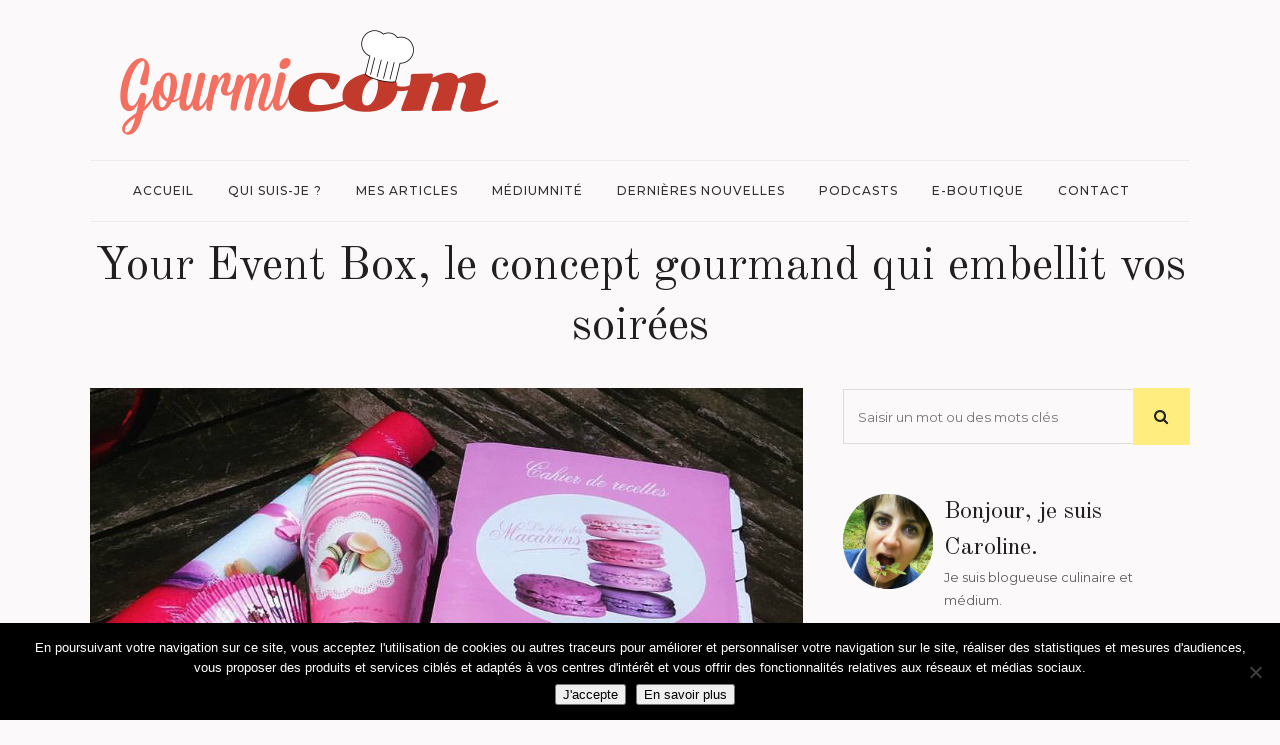

--- FILE ---
content_type: text/html; charset=UTF-8
request_url: https://www.gourmicom.fr/your-event-box-le-concept-gourmand-qui-embellit-vos-soirees/
body_size: 23661
content:
<!DOCTYPE html>
<html lang="fr-FR">
<head>
	<meta charset="UTF-8" />
	
				<meta name="viewport" content="width=device-width,initial-scale=1,user-scalable=no">
		
            
            
	<link rel="profile" href="http://gmpg.org/xfn/11" />
	<link rel="pingback" href="https://www.gourmicom.fr/xmlrpc.php" />

	<meta name='robots' content='index, follow, max-image-preview:large, max-snippet:-1, max-video-preview:-1' />
	<style>img:is([sizes="auto" i], [sizes^="auto," i]) { contain-intrinsic-size: 3000px 1500px }</style>
	
	<!-- This site is optimized with the Yoast SEO plugin v26.3 - https://yoast.com/wordpress/plugins/seo/ -->
	<title>Your Event Box, le concept gourmand qui embellit vos soirées - Caroline GENEROSI</title>
	<link rel="canonical" href="https://www.gourmicom.fr/your-event-box-le-concept-gourmand-qui-embellit-vos-soirees/" />
	<meta property="og:locale" content="fr_FR" />
	<meta property="og:type" content="article" />
	<meta property="og:title" content="Your Event Box, le concept gourmand qui embellit vos soirées - Caroline GENEROSI" />
	<meta property="og:description" content="Grande consommatrice de produits girly, j&rsquo;ai testé avec curiosité le concept Your Event Box, et en particulier sa box « Macarons Bar »...." />
	<meta property="og:url" content="https://www.gourmicom.fr/your-event-box-le-concept-gourmand-qui-embellit-vos-soirees/" />
	<meta property="og:site_name" content="Caroline GENEROSI" />
	<meta property="article:publisher" content="https://www.facebook.com/gourmicom" />
	<meta property="article:published_time" content="2015-08-27T11:25:36+00:00" />
	<meta property="article:modified_time" content="2015-08-27T12:14:38+00:00" />
	<meta property="og:image" content="https://www.gourmicom.fr/wp-content/uploads/your-event-box-e1440672684330.jpg" />
	<meta property="og:image:width" content="941" />
	<meta property="og:image:height" content="883" />
	<meta property="og:image:type" content="image/jpeg" />
	<meta name="author" content="Caroline" />
	<meta name="twitter:card" content="summary_large_image" />
	<meta name="twitter:creator" content="@Gourmicom" />
	<meta name="twitter:site" content="@Gourmicom" />
	<meta name="twitter:label1" content="Écrit par" />
	<meta name="twitter:data1" content="Caroline" />
	<meta name="twitter:label2" content="Durée de lecture estimée" />
	<meta name="twitter:data2" content="2 minutes" />
	<script type="application/ld+json" class="yoast-schema-graph">{"@context":"https://schema.org","@graph":[{"@type":"Article","@id":"https://www.gourmicom.fr/your-event-box-le-concept-gourmand-qui-embellit-vos-soirees/#article","isPartOf":{"@id":"https://www.gourmicom.fr/your-event-box-le-concept-gourmand-qui-embellit-vos-soirees/"},"author":{"name":"Caroline","@id":"https://www.gourmicom.fr/#/schema/person/5a56aa0a50a0e2ca71856673b38d3d8c"},"headline":"Your Event Box, le concept gourmand qui embellit vos soirées","datePublished":"2015-08-27T11:25:36+00:00","dateModified":"2015-08-27T12:14:38+00:00","mainEntityOfPage":{"@id":"https://www.gourmicom.fr/your-event-box-le-concept-gourmand-qui-embellit-vos-soirees/"},"wordCount":399,"commentCount":1,"publisher":{"@id":"https://www.gourmicom.fr/#organization"},"image":{"@id":"https://www.gourmicom.fr/your-event-box-le-concept-gourmand-qui-embellit-vos-soirees/#primaryimage"},"thumbnailUrl":"https://www.gourmicom.fr/wp-content/uploads/your-event-box-e1440672684330.jpg","keywords":["macarons","soirée à thème","sweet table","vaisselle jetable","your event box"],"articleSection":["A tester"],"inLanguage":"fr-FR","potentialAction":[{"@type":"CommentAction","name":"Comment","target":["https://www.gourmicom.fr/your-event-box-le-concept-gourmand-qui-embellit-vos-soirees/#respond"]}]},{"@type":"WebPage","@id":"https://www.gourmicom.fr/your-event-box-le-concept-gourmand-qui-embellit-vos-soirees/","url":"https://www.gourmicom.fr/your-event-box-le-concept-gourmand-qui-embellit-vos-soirees/","name":"Your Event Box, le concept gourmand qui embellit vos soirées - Caroline GENEROSI","isPartOf":{"@id":"https://www.gourmicom.fr/#website"},"primaryImageOfPage":{"@id":"https://www.gourmicom.fr/your-event-box-le-concept-gourmand-qui-embellit-vos-soirees/#primaryimage"},"image":{"@id":"https://www.gourmicom.fr/your-event-box-le-concept-gourmand-qui-embellit-vos-soirees/#primaryimage"},"thumbnailUrl":"https://www.gourmicom.fr/wp-content/uploads/your-event-box-e1440672684330.jpg","datePublished":"2015-08-27T11:25:36+00:00","dateModified":"2015-08-27T12:14:38+00:00","breadcrumb":{"@id":"https://www.gourmicom.fr/your-event-box-le-concept-gourmand-qui-embellit-vos-soirees/#breadcrumb"},"inLanguage":"fr-FR","potentialAction":[{"@type":"ReadAction","target":["https://www.gourmicom.fr/your-event-box-le-concept-gourmand-qui-embellit-vos-soirees/"]}]},{"@type":"ImageObject","inLanguage":"fr-FR","@id":"https://www.gourmicom.fr/your-event-box-le-concept-gourmand-qui-embellit-vos-soirees/#primaryimage","url":"https://www.gourmicom.fr/wp-content/uploads/your-event-box-e1440672684330.jpg","contentUrl":"https://www.gourmicom.fr/wp-content/uploads/your-event-box-e1440672684330.jpg","width":941,"height":883},{"@type":"BreadcrumbList","@id":"https://www.gourmicom.fr/your-event-box-le-concept-gourmand-qui-embellit-vos-soirees/#breadcrumb","itemListElement":[{"@type":"ListItem","position":1,"name":"Accueil","item":"https://www.gourmicom.fr/"},{"@type":"ListItem","position":2,"name":"Your Event Box, le concept gourmand qui embellit vos soirées"}]},{"@type":"WebSite","@id":"https://www.gourmicom.fr/#website","url":"https://www.gourmicom.fr/","name":"Gourmicom","description":"Votre communication gourmande !","publisher":{"@id":"https://www.gourmicom.fr/#organization"},"potentialAction":[{"@type":"SearchAction","target":{"@type":"EntryPoint","urlTemplate":"https://www.gourmicom.fr/?s={search_term_string}"},"query-input":{"@type":"PropertyValueSpecification","valueRequired":true,"valueName":"search_term_string"}}],"inLanguage":"fr-FR"},{"@type":"Organization","@id":"https://www.gourmicom.fr/#organization","name":"Gourmicom","url":"https://www.gourmicom.fr/","logo":{"@type":"ImageObject","inLanguage":"fr-FR","@id":"https://www.gourmicom.fr/#/schema/logo/image/","url":"https://www.gourmicom.fr/wp-content/uploads/2013/11/logo.png","contentUrl":"https://www.gourmicom.fr/wp-content/uploads/2013/11/logo.png","width":166,"height":63,"caption":"Gourmicom"},"image":{"@id":"https://www.gourmicom.fr/#/schema/logo/image/"},"sameAs":["https://www.facebook.com/gourmicom","https://x.com/Gourmicom","https://www.instagram.com/gourmicom/","https://www.youtube.com/channel/UCe9l1-My9lByhc4US276SfQ"]},{"@type":"Person","@id":"https://www.gourmicom.fr/#/schema/person/5a56aa0a50a0e2ca71856673b38d3d8c","name":"Caroline","image":{"@type":"ImageObject","inLanguage":"fr-FR","@id":"https://www.gourmicom.fr/#/schema/person/image/","url":"https://www.gourmicom.fr/wp-content/uploads/gravatar-copie-1-150x150.png","contentUrl":"https://www.gourmicom.fr/wp-content/uploads/gravatar-copie-1-150x150.png","caption":"Caroline"},"description":"Passionnée de cuisine et médium, j'ai décidé de créer mon blog Gourmicom afin de partager mes bonnes adresses gourmandes et articles sur la médiumnité et la spiritualité ...","sameAs":["http://www.gourmicom.fr"],"url":"https://www.gourmicom.fr/author/caroline-g/"}]}</script>
	<!-- / Yoast SEO plugin. -->


<link rel='dns-prefetch' href='//fonts.googleapis.com' />
<link rel="alternate" type="application/rss+xml" title="Caroline GENEROSI &raquo; Flux" href="https://www.gourmicom.fr/feed/" />
<link rel="alternate" type="application/rss+xml" title="Caroline GENEROSI &raquo; Flux des commentaires" href="https://www.gourmicom.fr/comments/feed/" />
<link rel="alternate" type="application/rss+xml" title="Caroline GENEROSI &raquo; Your Event Box, le concept gourmand qui embellit vos soirées Flux des commentaires" href="https://www.gourmicom.fr/your-event-box-le-concept-gourmand-qui-embellit-vos-soirees/feed/" />
<script type="text/javascript">
/* <![CDATA[ */
window._wpemojiSettings = {"baseUrl":"https:\/\/s.w.org\/images\/core\/emoji\/16.0.1\/72x72\/","ext":".png","svgUrl":"https:\/\/s.w.org\/images\/core\/emoji\/16.0.1\/svg\/","svgExt":".svg","source":{"concatemoji":"https:\/\/www.gourmicom.fr\/wp-includes\/js\/wp-emoji-release.min.js?ver=b4d3d3a6a4594c40a966748c1cec399a"}};
/*! This file is auto-generated */
!function(s,n){var o,i,e;function c(e){try{var t={supportTests:e,timestamp:(new Date).valueOf()};sessionStorage.setItem(o,JSON.stringify(t))}catch(e){}}function p(e,t,n){e.clearRect(0,0,e.canvas.width,e.canvas.height),e.fillText(t,0,0);var t=new Uint32Array(e.getImageData(0,0,e.canvas.width,e.canvas.height).data),a=(e.clearRect(0,0,e.canvas.width,e.canvas.height),e.fillText(n,0,0),new Uint32Array(e.getImageData(0,0,e.canvas.width,e.canvas.height).data));return t.every(function(e,t){return e===a[t]})}function u(e,t){e.clearRect(0,0,e.canvas.width,e.canvas.height),e.fillText(t,0,0);for(var n=e.getImageData(16,16,1,1),a=0;a<n.data.length;a++)if(0!==n.data[a])return!1;return!0}function f(e,t,n,a){switch(t){case"flag":return n(e,"\ud83c\udff3\ufe0f\u200d\u26a7\ufe0f","\ud83c\udff3\ufe0f\u200b\u26a7\ufe0f")?!1:!n(e,"\ud83c\udde8\ud83c\uddf6","\ud83c\udde8\u200b\ud83c\uddf6")&&!n(e,"\ud83c\udff4\udb40\udc67\udb40\udc62\udb40\udc65\udb40\udc6e\udb40\udc67\udb40\udc7f","\ud83c\udff4\u200b\udb40\udc67\u200b\udb40\udc62\u200b\udb40\udc65\u200b\udb40\udc6e\u200b\udb40\udc67\u200b\udb40\udc7f");case"emoji":return!a(e,"\ud83e\udedf")}return!1}function g(e,t,n,a){var r="undefined"!=typeof WorkerGlobalScope&&self instanceof WorkerGlobalScope?new OffscreenCanvas(300,150):s.createElement("canvas"),o=r.getContext("2d",{willReadFrequently:!0}),i=(o.textBaseline="top",o.font="600 32px Arial",{});return e.forEach(function(e){i[e]=t(o,e,n,a)}),i}function t(e){var t=s.createElement("script");t.src=e,t.defer=!0,s.head.appendChild(t)}"undefined"!=typeof Promise&&(o="wpEmojiSettingsSupports",i=["flag","emoji"],n.supports={everything:!0,everythingExceptFlag:!0},e=new Promise(function(e){s.addEventListener("DOMContentLoaded",e,{once:!0})}),new Promise(function(t){var n=function(){try{var e=JSON.parse(sessionStorage.getItem(o));if("object"==typeof e&&"number"==typeof e.timestamp&&(new Date).valueOf()<e.timestamp+604800&&"object"==typeof e.supportTests)return e.supportTests}catch(e){}return null}();if(!n){if("undefined"!=typeof Worker&&"undefined"!=typeof OffscreenCanvas&&"undefined"!=typeof URL&&URL.createObjectURL&&"undefined"!=typeof Blob)try{var e="postMessage("+g.toString()+"("+[JSON.stringify(i),f.toString(),p.toString(),u.toString()].join(",")+"));",a=new Blob([e],{type:"text/javascript"}),r=new Worker(URL.createObjectURL(a),{name:"wpTestEmojiSupports"});return void(r.onmessage=function(e){c(n=e.data),r.terminate(),t(n)})}catch(e){}c(n=g(i,f,p,u))}t(n)}).then(function(e){for(var t in e)n.supports[t]=e[t],n.supports.everything=n.supports.everything&&n.supports[t],"flag"!==t&&(n.supports.everythingExceptFlag=n.supports.everythingExceptFlag&&n.supports[t]);n.supports.everythingExceptFlag=n.supports.everythingExceptFlag&&!n.supports.flag,n.DOMReady=!1,n.readyCallback=function(){n.DOMReady=!0}}).then(function(){return e}).then(function(){var e;n.supports.everything||(n.readyCallback(),(e=n.source||{}).concatemoji?t(e.concatemoji):e.wpemoji&&e.twemoji&&(t(e.twemoji),t(e.wpemoji)))}))}((window,document),window._wpemojiSettings);
/* ]]> */
</script>
<style id='wp-emoji-styles-inline-css' type='text/css'>

	img.wp-smiley, img.emoji {
		display: inline !important;
		border: none !important;
		box-shadow: none !important;
		height: 1em !important;
		width: 1em !important;
		margin: 0 0.07em !important;
		vertical-align: -0.1em !important;
		background: none !important;
		padding: 0 !important;
	}
</style>
<link rel='stylesheet' id='wp-block-library-css' href='https://www.gourmicom.fr/wp-includes/css/dist/block-library/style.min.css?ver=b4d3d3a6a4594c40a966748c1cec399a' type='text/css' media='all' />
<style id='classic-theme-styles-inline-css' type='text/css'>
/*! This file is auto-generated */
.wp-block-button__link{color:#fff;background-color:#32373c;border-radius:9999px;box-shadow:none;text-decoration:none;padding:calc(.667em + 2px) calc(1.333em + 2px);font-size:1.125em}.wp-block-file__button{background:#32373c;color:#fff;text-decoration:none}
</style>
<style id='global-styles-inline-css' type='text/css'>
:root{--wp--preset--aspect-ratio--square: 1;--wp--preset--aspect-ratio--4-3: 4/3;--wp--preset--aspect-ratio--3-4: 3/4;--wp--preset--aspect-ratio--3-2: 3/2;--wp--preset--aspect-ratio--2-3: 2/3;--wp--preset--aspect-ratio--16-9: 16/9;--wp--preset--aspect-ratio--9-16: 9/16;--wp--preset--color--black: #000000;--wp--preset--color--cyan-bluish-gray: #abb8c3;--wp--preset--color--white: #ffffff;--wp--preset--color--pale-pink: #f78da7;--wp--preset--color--vivid-red: #cf2e2e;--wp--preset--color--luminous-vivid-orange: #ff6900;--wp--preset--color--luminous-vivid-amber: #fcb900;--wp--preset--color--light-green-cyan: #7bdcb5;--wp--preset--color--vivid-green-cyan: #00d084;--wp--preset--color--pale-cyan-blue: #8ed1fc;--wp--preset--color--vivid-cyan-blue: #0693e3;--wp--preset--color--vivid-purple: #9b51e0;--wp--preset--gradient--vivid-cyan-blue-to-vivid-purple: linear-gradient(135deg,rgba(6,147,227,1) 0%,rgb(155,81,224) 100%);--wp--preset--gradient--light-green-cyan-to-vivid-green-cyan: linear-gradient(135deg,rgb(122,220,180) 0%,rgb(0,208,130) 100%);--wp--preset--gradient--luminous-vivid-amber-to-luminous-vivid-orange: linear-gradient(135deg,rgba(252,185,0,1) 0%,rgba(255,105,0,1) 100%);--wp--preset--gradient--luminous-vivid-orange-to-vivid-red: linear-gradient(135deg,rgba(255,105,0,1) 0%,rgb(207,46,46) 100%);--wp--preset--gradient--very-light-gray-to-cyan-bluish-gray: linear-gradient(135deg,rgb(238,238,238) 0%,rgb(169,184,195) 100%);--wp--preset--gradient--cool-to-warm-spectrum: linear-gradient(135deg,rgb(74,234,220) 0%,rgb(151,120,209) 20%,rgb(207,42,186) 40%,rgb(238,44,130) 60%,rgb(251,105,98) 80%,rgb(254,248,76) 100%);--wp--preset--gradient--blush-light-purple: linear-gradient(135deg,rgb(255,206,236) 0%,rgb(152,150,240) 100%);--wp--preset--gradient--blush-bordeaux: linear-gradient(135deg,rgb(254,205,165) 0%,rgb(254,45,45) 50%,rgb(107,0,62) 100%);--wp--preset--gradient--luminous-dusk: linear-gradient(135deg,rgb(255,203,112) 0%,rgb(199,81,192) 50%,rgb(65,88,208) 100%);--wp--preset--gradient--pale-ocean: linear-gradient(135deg,rgb(255,245,203) 0%,rgb(182,227,212) 50%,rgb(51,167,181) 100%);--wp--preset--gradient--electric-grass: linear-gradient(135deg,rgb(202,248,128) 0%,rgb(113,206,126) 100%);--wp--preset--gradient--midnight: linear-gradient(135deg,rgb(2,3,129) 0%,rgb(40,116,252) 100%);--wp--preset--font-size--small: 13px;--wp--preset--font-size--medium: 20px;--wp--preset--font-size--large: 36px;--wp--preset--font-size--x-large: 42px;--wp--preset--spacing--20: 0.44rem;--wp--preset--spacing--30: 0.67rem;--wp--preset--spacing--40: 1rem;--wp--preset--spacing--50: 1.5rem;--wp--preset--spacing--60: 2.25rem;--wp--preset--spacing--70: 3.38rem;--wp--preset--spacing--80: 5.06rem;--wp--preset--shadow--natural: 6px 6px 9px rgba(0, 0, 0, 0.2);--wp--preset--shadow--deep: 12px 12px 50px rgba(0, 0, 0, 0.4);--wp--preset--shadow--sharp: 6px 6px 0px rgba(0, 0, 0, 0.2);--wp--preset--shadow--outlined: 6px 6px 0px -3px rgba(255, 255, 255, 1), 6px 6px rgba(0, 0, 0, 1);--wp--preset--shadow--crisp: 6px 6px 0px rgba(0, 0, 0, 1);}:where(.is-layout-flex){gap: 0.5em;}:where(.is-layout-grid){gap: 0.5em;}body .is-layout-flex{display: flex;}.is-layout-flex{flex-wrap: wrap;align-items: center;}.is-layout-flex > :is(*, div){margin: 0;}body .is-layout-grid{display: grid;}.is-layout-grid > :is(*, div){margin: 0;}:where(.wp-block-columns.is-layout-flex){gap: 2em;}:where(.wp-block-columns.is-layout-grid){gap: 2em;}:where(.wp-block-post-template.is-layout-flex){gap: 1.25em;}:where(.wp-block-post-template.is-layout-grid){gap: 1.25em;}.has-black-color{color: var(--wp--preset--color--black) !important;}.has-cyan-bluish-gray-color{color: var(--wp--preset--color--cyan-bluish-gray) !important;}.has-white-color{color: var(--wp--preset--color--white) !important;}.has-pale-pink-color{color: var(--wp--preset--color--pale-pink) !important;}.has-vivid-red-color{color: var(--wp--preset--color--vivid-red) !important;}.has-luminous-vivid-orange-color{color: var(--wp--preset--color--luminous-vivid-orange) !important;}.has-luminous-vivid-amber-color{color: var(--wp--preset--color--luminous-vivid-amber) !important;}.has-light-green-cyan-color{color: var(--wp--preset--color--light-green-cyan) !important;}.has-vivid-green-cyan-color{color: var(--wp--preset--color--vivid-green-cyan) !important;}.has-pale-cyan-blue-color{color: var(--wp--preset--color--pale-cyan-blue) !important;}.has-vivid-cyan-blue-color{color: var(--wp--preset--color--vivid-cyan-blue) !important;}.has-vivid-purple-color{color: var(--wp--preset--color--vivid-purple) !important;}.has-black-background-color{background-color: var(--wp--preset--color--black) !important;}.has-cyan-bluish-gray-background-color{background-color: var(--wp--preset--color--cyan-bluish-gray) !important;}.has-white-background-color{background-color: var(--wp--preset--color--white) !important;}.has-pale-pink-background-color{background-color: var(--wp--preset--color--pale-pink) !important;}.has-vivid-red-background-color{background-color: var(--wp--preset--color--vivid-red) !important;}.has-luminous-vivid-orange-background-color{background-color: var(--wp--preset--color--luminous-vivid-orange) !important;}.has-luminous-vivid-amber-background-color{background-color: var(--wp--preset--color--luminous-vivid-amber) !important;}.has-light-green-cyan-background-color{background-color: var(--wp--preset--color--light-green-cyan) !important;}.has-vivid-green-cyan-background-color{background-color: var(--wp--preset--color--vivid-green-cyan) !important;}.has-pale-cyan-blue-background-color{background-color: var(--wp--preset--color--pale-cyan-blue) !important;}.has-vivid-cyan-blue-background-color{background-color: var(--wp--preset--color--vivid-cyan-blue) !important;}.has-vivid-purple-background-color{background-color: var(--wp--preset--color--vivid-purple) !important;}.has-black-border-color{border-color: var(--wp--preset--color--black) !important;}.has-cyan-bluish-gray-border-color{border-color: var(--wp--preset--color--cyan-bluish-gray) !important;}.has-white-border-color{border-color: var(--wp--preset--color--white) !important;}.has-pale-pink-border-color{border-color: var(--wp--preset--color--pale-pink) !important;}.has-vivid-red-border-color{border-color: var(--wp--preset--color--vivid-red) !important;}.has-luminous-vivid-orange-border-color{border-color: var(--wp--preset--color--luminous-vivid-orange) !important;}.has-luminous-vivid-amber-border-color{border-color: var(--wp--preset--color--luminous-vivid-amber) !important;}.has-light-green-cyan-border-color{border-color: var(--wp--preset--color--light-green-cyan) !important;}.has-vivid-green-cyan-border-color{border-color: var(--wp--preset--color--vivid-green-cyan) !important;}.has-pale-cyan-blue-border-color{border-color: var(--wp--preset--color--pale-cyan-blue) !important;}.has-vivid-cyan-blue-border-color{border-color: var(--wp--preset--color--vivid-cyan-blue) !important;}.has-vivid-purple-border-color{border-color: var(--wp--preset--color--vivid-purple) !important;}.has-vivid-cyan-blue-to-vivid-purple-gradient-background{background: var(--wp--preset--gradient--vivid-cyan-blue-to-vivid-purple) !important;}.has-light-green-cyan-to-vivid-green-cyan-gradient-background{background: var(--wp--preset--gradient--light-green-cyan-to-vivid-green-cyan) !important;}.has-luminous-vivid-amber-to-luminous-vivid-orange-gradient-background{background: var(--wp--preset--gradient--luminous-vivid-amber-to-luminous-vivid-orange) !important;}.has-luminous-vivid-orange-to-vivid-red-gradient-background{background: var(--wp--preset--gradient--luminous-vivid-orange-to-vivid-red) !important;}.has-very-light-gray-to-cyan-bluish-gray-gradient-background{background: var(--wp--preset--gradient--very-light-gray-to-cyan-bluish-gray) !important;}.has-cool-to-warm-spectrum-gradient-background{background: var(--wp--preset--gradient--cool-to-warm-spectrum) !important;}.has-blush-light-purple-gradient-background{background: var(--wp--preset--gradient--blush-light-purple) !important;}.has-blush-bordeaux-gradient-background{background: var(--wp--preset--gradient--blush-bordeaux) !important;}.has-luminous-dusk-gradient-background{background: var(--wp--preset--gradient--luminous-dusk) !important;}.has-pale-ocean-gradient-background{background: var(--wp--preset--gradient--pale-ocean) !important;}.has-electric-grass-gradient-background{background: var(--wp--preset--gradient--electric-grass) !important;}.has-midnight-gradient-background{background: var(--wp--preset--gradient--midnight) !important;}.has-small-font-size{font-size: var(--wp--preset--font-size--small) !important;}.has-medium-font-size{font-size: var(--wp--preset--font-size--medium) !important;}.has-large-font-size{font-size: var(--wp--preset--font-size--large) !important;}.has-x-large-font-size{font-size: var(--wp--preset--font-size--x-large) !important;}
:where(.wp-block-post-template.is-layout-flex){gap: 1.25em;}:where(.wp-block-post-template.is-layout-grid){gap: 1.25em;}
:where(.wp-block-columns.is-layout-flex){gap: 2em;}:where(.wp-block-columns.is-layout-grid){gap: 2em;}
:root :where(.wp-block-pullquote){font-size: 1.5em;line-height: 1.6;}
</style>
<link rel='stylesheet' id='contact-form-7-css' href='https://www.gourmicom.fr/wp-content/plugins/contact-form-7/includes/css/styles.css?ver=6.1.3' type='text/css' media='all' />
<link rel='stylesheet' id='cookie-notice-front-css' href='https://www.gourmicom.fr/wp-content/plugins/cookie-notice/css/front.min.css?ver=2.5.8' type='text/css' media='all' />
<link rel='stylesheet' id='ppress-frontend-css' href='https://www.gourmicom.fr/wp-content/plugins/wp-user-avatar/assets/css/frontend.min.css?ver=4.16.6' type='text/css' media='all' />
<link rel='stylesheet' id='ppress-flatpickr-css' href='https://www.gourmicom.fr/wp-content/plugins/wp-user-avatar/assets/flatpickr/flatpickr.min.css?ver=4.16.6' type='text/css' media='all' />
<link rel='stylesheet' id='ppress-select2-css' href='https://www.gourmicom.fr/wp-content/plugins/wp-user-avatar/assets/select2/select2.min.css?ver=b4d3d3a6a4594c40a966748c1cec399a' type='text/css' media='all' />
<link rel='stylesheet' id='mediaelement-css' href='https://www.gourmicom.fr/wp-includes/js/mediaelement/mediaelementplayer-legacy.min.css?ver=4.2.17' type='text/css' media='all' />
<link rel='stylesheet' id='wp-mediaelement-css' href='https://www.gourmicom.fr/wp-includes/js/mediaelement/wp-mediaelement.min.css?ver=b4d3d3a6a4594c40a966748c1cec399a' type='text/css' media='all' />
<link rel='stylesheet' id='bridge-default-style-css' href='https://www.gourmicom.fr/wp-content/themes/bridge/style.css?ver=b4d3d3a6a4594c40a966748c1cec399a' type='text/css' media='all' />
<link rel='stylesheet' id='bridge-qode-font_awesome-css' href='https://www.gourmicom.fr/wp-content/themes/bridge/css/font-awesome/css/font-awesome.min.css?ver=b4d3d3a6a4594c40a966748c1cec399a' type='text/css' media='all' />
<link rel='stylesheet' id='bridge-qode-font_elegant-css' href='https://www.gourmicom.fr/wp-content/themes/bridge/css/elegant-icons/style.min.css?ver=b4d3d3a6a4594c40a966748c1cec399a' type='text/css' media='all' />
<link rel='stylesheet' id='bridge-qode-linea_icons-css' href='https://www.gourmicom.fr/wp-content/themes/bridge/css/linea-icons/style.css?ver=b4d3d3a6a4594c40a966748c1cec399a' type='text/css' media='all' />
<link rel='stylesheet' id='bridge-qode-dripicons-css' href='https://www.gourmicom.fr/wp-content/themes/bridge/css/dripicons/dripicons.css?ver=b4d3d3a6a4594c40a966748c1cec399a' type='text/css' media='all' />
<link rel='stylesheet' id='bridge-qode-kiko-css' href='https://www.gourmicom.fr/wp-content/themes/bridge/css/kiko/kiko-all.css?ver=b4d3d3a6a4594c40a966748c1cec399a' type='text/css' media='all' />
<link rel='stylesheet' id='bridge-qode-font_awesome_5-css' href='https://www.gourmicom.fr/wp-content/themes/bridge/css/font-awesome-5/css/font-awesome-5.min.css?ver=b4d3d3a6a4594c40a966748c1cec399a' type='text/css' media='all' />
<link rel='stylesheet' id='bridge-stylesheet-css' href='https://www.gourmicom.fr/wp-content/themes/bridge/css/stylesheet.min.css?ver=b4d3d3a6a4594c40a966748c1cec399a' type='text/css' media='all' />
<style id='bridge-stylesheet-inline-css' type='text/css'>
   .postid-8467.disabled_footer_top .footer_top_holder, .postid-8467.disabled_footer_bottom .footer_bottom_holder { display: none;}


</style>
<link rel='stylesheet' id='bridge-print-css' href='https://www.gourmicom.fr/wp-content/themes/bridge/css/print.css?ver=b4d3d3a6a4594c40a966748c1cec399a' type='text/css' media='all' />
<link rel='stylesheet' id='bridge-style-dynamic-css' href='https://www.gourmicom.fr/wp-content/themes/bridge/css/style_dynamic_callback.php?ver=b4d3d3a6a4594c40a966748c1cec399a' type='text/css' media='all' />
<link rel='stylesheet' id='bridge-responsive-css' href='https://www.gourmicom.fr/wp-content/themes/bridge/css/responsive.min.css?ver=b4d3d3a6a4594c40a966748c1cec399a' type='text/css' media='all' />
<link rel='stylesheet' id='bridge-style-dynamic-responsive-css' href='https://www.gourmicom.fr/wp-content/themes/bridge/css/style_dynamic_responsive_callback.php?ver=b4d3d3a6a4594c40a966748c1cec399a' type='text/css' media='all' />
<style id='bridge-style-dynamic-responsive-inline-css' type='text/css'>
.latest_post_holder.image_on_the_left_boxed .featured .latest_post_title {
    font-size: 36px;
    line-height: 46px;
    padding: 0 22%;
    font-family: 'Old Standard TT', sans-serif;
    text-transform: none;
    letter-spacing: 0;
    font-weight: 400;
    color: #231f20;
}

.latest_post_holder.image_on_the_left_boxed .date_hour_holder {
    background-color: #ffed7f;
    padding: 2px 7px;
    color: #161414;
    font-weight: 500;
    letter-spacing: 2px;
}

.qode-instagram-feed li {
    padding: 0 10px!important;
}

.latest_post_holder.image_on_the_left_boxed .featured .read_more:before {
    width: 2px;
    background-color: #ffed7f;
}

.blog_holder article .post_info a, .blog_holder article .post_text h2 .date {
    color: #161414;
}

.blog_holder article .post_info {
    color: #616161;
    font-weight: 400;
    font-size: 14px;
}

.blog_holder article:not(.format-quote):not(.format-link) .post_info a:hover,article:not(.format-quote):not(.format-link) .blog_like a:hover span{
    color: #888181!important;
}

.widget #searchform{
    background-color: transparent;
}

.widget.widget_search form input[type=text], .widget.widget_search form input[type=submit]{
    height: 55px;
}

.widget.widget_search form input[type=text]{
    background-color: transparent;
    border: 1px solid #dbdbdb;
    border-right: none;
    margin-top: 1px;
    box-sizing: border-box;
    width: 83.5%;
}

.widget.widget_search form input[type=submit]{
    height: 57px;
    width: 16.5%;
    background-color: #ffed7f;
    color: #222;
    font-size: 15px;
}

.widget.widget_search form input[type=submit]:hover{
    background-color: #fde869;
}

.latest_post_holder.image_on_the_left_boxed .latest_post_text_inner .read_more{
   font-family: 'Old Standard TT', sans-serif;
   font-size: 16px;
   font-weight: 500;
}

blockquote {
    border-left: 4px solid #ffed7f;
}

header:not(.sticky) .header_menu_bottom .main_menu{
    width: 100%;
    border-top: 1px solid #ededed;
    border-bottom: 1px solid #ededed;
    height: 60px;
}

header:not(.sticky) .header_menu_bottom nav.main_menu>ul{
    display: inline-block;
    position: relative;
    left: 50%;
    transform: translateX(-50%);
    -webkit-transform: translateX(-50%);
}

.content .container .container_inner.page_container_inner, .full_page_container_inner {
    padding: 45px 0 0;
}

@media only screen and (max-width: 1200px){
    header:not(.centered_logo) .header_fixed_right_area{
        max-width: 60%;
    }
}

.page_not_found p {
    margin: 15px 8% 35px;
}

.drop_down ul li .qode-featured-icon{
    color: #fde869;
    font-size: 12px;
}

aside.sidebar .widget_media_image img{
    margin: 0 auto;
    display: block;
}

@media only screen and (min-width: 769px){
    aside.sidebar .custom-html-widget .vc_row .full_section_inner .vc_column_container:first-child .vc_column-inner{
        padding-right: 0;
    }

    aside.sidebar .custom-html-widget .vc_row .full_section_inner .vc_column_container:last-child .vc_column-inner{
        padding-left: 0;
        margin-left: -10px;
    }
}

.category .blog_holder article .post_image{
    padding: 30px 30px 0px;
    box-sizing: border-box;
    background-color: #fff;
}

.category .blog_holder article .post_text .post_text_inner{
    padding: 23px 30px 30px; 
}

.category .blog_holder article .post_more .qbutton.small{
    background-color: transparent;
    border: none;
    padding: 0;
    border-left: 2px solid #ffed7f;
    height: 26px;
    line-height: 26px;
    padding-left: 10px;
    font-style: italic;
    text-transform: none;
    font-family: 'Old Standard TT', sans-serif;
    font-size: 16px;
    font-weight: 500;
    letter-spacing: 0px;
}

.category .blog_holder article .post_more .qbutton.small:hover{
    color: #615c5d;
}

.qode-instagram-feed.qodef-scale-with-dark-overlay a:after{
    background-color: rgba(0,0,0,.15);
}

.latest_post_holder.image_on_the_left_boxed .featured .latest_post_title a{
    font-size: 36px;
}

.blog_holder:not(.blog_single) article{
    box-shadow: -2px 5px 21px 0px rgba(166, 146, 139, 0.06);
}

.latest_post_holder.image_on_the_left_boxed .latest_post{
    box-shadow: -2px 5px 21px 0px rgba(166, 146, 139, 0.06);
}

.footer_top_holder{
    background-position: center;
}

@media only screen and (max-width: 1000px){
    .logo_wrapper{
        height: 130px!important;
    }
}

@media only screen and (max-width: 600px) {
    .latest_post_holder.image_on_the_left_boxed .latest_post_text {
        display: block;
        width: 100%;
        float: left;
        padding: 0;
margin-top: 20px;
    }    
    .latest_post_holder.image_on_the_left_boxed .latest_post_image {
        display: block;
        width:100%;
max-width: 100%;
    }
.latest_post_holder.image_on_the_left_boxed li:not(.featured) .qode_share {
    position:relative;
    float: right;
    top: 0;
    right: 0;
}
}

</style>
<link rel='stylesheet' id='js_composer_front-css' href='https://www.gourmicom.fr/wp-content/plugins/js_composer/assets/css/js_composer.min.css?ver=8.7.2' type='text/css' media='all' />
<link rel='stylesheet' id='bridge-style-handle-google-fonts-css' href='https://fonts.googleapis.com/css?family=Raleway%3A100%2C200%2C300%2C400%2C500%2C600%2C700%2C800%2C900%2C100italic%2C300italic%2C400italic%2C700italic%7COld+Standard+TT%3A100%2C200%2C300%2C400%2C500%2C600%2C700%2C800%2C900%2C100italic%2C300italic%2C400italic%2C700italic%7CMontserrat%3A100%2C200%2C300%2C400%2C500%2C600%2C700%2C800%2C900%2C100italic%2C300italic%2C400italic%2C700italic&#038;subset=latin%2Clatin-ext&#038;ver=1.0.0' type='text/css' media='all' />
<link rel='stylesheet' id='bridge-core-dashboard-style-css' href='https://www.gourmicom.fr/wp-content/plugins/bridge-core/modules/core-dashboard/assets/css/core-dashboard.min.css?ver=b4d3d3a6a4594c40a966748c1cec399a' type='text/css' media='all' />
<script type="text/javascript" id="cookie-notice-front-js-before">
/* <![CDATA[ */
var cnArgs = {"ajaxUrl":"https:\/\/www.gourmicom.fr\/wp-admin\/admin-ajax.php","nonce":"8ae98060a6","hideEffect":"fade","position":"bottom","onScroll":false,"onScrollOffset":100,"onClick":false,"cookieName":"cookie_notice_accepted","cookieTime":2592000,"cookieTimeRejected":2592000,"globalCookie":false,"redirection":false,"cache":false,"revokeCookies":false,"revokeCookiesOpt":"automatic"};
/* ]]> */
</script>
<script type="text/javascript" src="https://www.gourmicom.fr/wp-content/plugins/cookie-notice/js/front.min.js?ver=2.5.8" id="cookie-notice-front-js"></script>
<script type="text/javascript" src="https://www.gourmicom.fr/wp-includes/js/jquery/jquery.min.js?ver=3.7.1" id="jquery-core-js"></script>
<script type="text/javascript" src="https://www.gourmicom.fr/wp-includes/js/jquery/jquery-migrate.min.js?ver=3.4.1" id="jquery-migrate-js"></script>
<script type="text/javascript" src="https://www.gourmicom.fr/wp-content/plugins/wp-user-avatar/assets/flatpickr/flatpickr.min.js?ver=4.16.6" id="ppress-flatpickr-js"></script>
<script type="text/javascript" src="https://www.gourmicom.fr/wp-content/plugins/wp-user-avatar/assets/select2/select2.min.js?ver=4.16.6" id="ppress-select2-js"></script>
<script></script><link rel="https://api.w.org/" href="https://www.gourmicom.fr/wp-json/" /><link rel="alternate" title="JSON" type="application/json" href="https://www.gourmicom.fr/wp-json/wp/v2/posts/8467" /><link rel="EditURI" type="application/rsd+xml" title="RSD" href="https://www.gourmicom.fr/xmlrpc.php?rsd" />

<link rel='shortlink' href='https://www.gourmicom.fr/?p=8467' />
<link rel="alternate" title="oEmbed (JSON)" type="application/json+oembed" href="https://www.gourmicom.fr/wp-json/oembed/1.0/embed?url=https%3A%2F%2Fwww.gourmicom.fr%2Fyour-event-box-le-concept-gourmand-qui-embellit-vos-soirees%2F" />
<link rel="alternate" title="oEmbed (XML)" type="text/xml+oembed" href="https://www.gourmicom.fr/wp-json/oembed/1.0/embed?url=https%3A%2F%2Fwww.gourmicom.fr%2Fyour-event-box-le-concept-gourmand-qui-embellit-vos-soirees%2F&#038;format=xml" />

		<!-- GA Google Analytics @ https://m0n.co/ga -->
		<script>
			(function(i,s,o,g,r,a,m){i['GoogleAnalyticsObject']=r;i[r]=i[r]||function(){
			(i[r].q=i[r].q||[]).push(arguments)},i[r].l=1*new Date();a=s.createElement(o),
			m=s.getElementsByTagName(o)[0];a.async=1;a.src=g;m.parentNode.insertBefore(a,m)
			})(window,document,'script','https://www.google-analytics.com/analytics.js','ga');
			ga('create', 'G-ZBTNNBTJQY', 'auto');
			ga('send', 'pageview');
		</script>

	<!-- Google tag (gtag.js) -->
<script async src="https://www.googletagmanager.com/gtag/js?id=G-ZBTNNBTJQY"></script>
<script>
  window.dataLayer = window.dataLayer || [];
  function gtag(){dataLayer.push(arguments);}
  gtag('js', new Date());

  gtag('config', 'G-ZBTNNBTJQY');
</script>

<!-- Meta Pixel Code -->
<script type='text/javascript'>
!function(f,b,e,v,n,t,s){if(f.fbq)return;n=f.fbq=function(){n.callMethod?
n.callMethod.apply(n,arguments):n.queue.push(arguments)};if(!f._fbq)f._fbq=n;
n.push=n;n.loaded=!0;n.version='2.0';n.queue=[];t=b.createElement(e);t.async=!0;
t.src=v;s=b.getElementsByTagName(e)[0];s.parentNode.insertBefore(t,s)}(window,
document,'script','https://connect.facebook.net/en_US/fbevents.js');
</script>
<!-- End Meta Pixel Code -->
<script type='text/javascript'>var url = window.location.origin + '?ob=open-bridge';
            fbq('set', 'openbridge', '797772812652847', url);
fbq('init', '797772812652847', {}, {
    "agent": "wordpress-6.8.3-4.1.5"
})</script><script type='text/javascript'>
    fbq('track', 'PageView', []);
  </script><meta name="generator" content="Powered by WPBakery Page Builder - drag and drop page builder for WordPress."/>
<link rel="icon" href="https://www.gourmicom.fr/wp-content/uploads/2013/11/cropped-Untitled-8-32x32.png" sizes="32x32" />
<link rel="icon" href="https://www.gourmicom.fr/wp-content/uploads/2013/11/cropped-Untitled-8-192x192.png" sizes="192x192" />
<link rel="apple-touch-icon" href="https://www.gourmicom.fr/wp-content/uploads/2013/11/cropped-Untitled-8-180x180.png" />
<meta name="msapplication-TileImage" content="https://www.gourmicom.fr/wp-content/uploads/2013/11/cropped-Untitled-8-270x270.png" />
<noscript><style> .wpb_animate_when_almost_visible { opacity: 1; }</style></noscript></head>

<body class="wp-singular post-template-default single single-post postid-8467 single-format-standard wp-theme-bridge bridge-core-3.3.4.5 cookies-not-set  qode-content-sidebar-responsive transparent_content qode-theme-ver-30.8.8.5 qode-theme-bridge disabled_footer_top qode_header_in_grid wpb-js-composer js-comp-ver-8.7.2 vc_responsive" itemscope itemtype="http://schema.org/WebPage">



<!-- Meta Pixel Code -->
<noscript>
<img height="1" width="1" style="display:none" alt="fbpx"
src="https://www.facebook.com/tr?id=797772812652847&ev=PageView&noscript=1" />
</noscript>
<!-- End Meta Pixel Code -->


<div class="wrapper">
	<div class="wrapper_inner">

    
		<!-- Google Analytics start -->
				<!-- Google Analytics end -->

		
	<header class=" scroll_header_top_area  stick menu_bottom scrolled_not_transparent page_header">
	<div class="header_inner clearfix">
				<div class="header_top_bottom_holder">
			
			<div class="header_bottom clearfix" style='' >
								<div class="container">
					<div class="container_inner clearfix">
																				<div class="header_inner_left">
									<div class="mobile_menu_button">
		<span>
			<i class="qode_icon_font_awesome fa fa-bars " ></i>		</span>
	</div>
								<div class="logo_wrapper" >
	<div class="q_logo">
		<a itemprop="url" href="https://www.gourmicom.fr/" >
             <img itemprop="image" class="normal" src="https://www.gourmicom.fr/wp-content/uploads/logo-gourmi.png" alt="Logo"> 			 <img itemprop="image" class="light" src="https://www.gourmicom.fr/wp-content/uploads/logo-gourmi.png" alt="Logo"/> 			 <img itemprop="image" class="dark" src="https://www.gourmicom.fr/wp-content/uploads/logo-gourmi.png" alt="Logo"/> 			 <img itemprop="image" class="sticky" src="https://www.gourmicom.fr/wp-content/uploads/logo-gourmi.png" alt="Logo"/> 			 <img itemprop="image" class="mobile" src="https://www.gourmicom.fr/wp-content/uploads/logo-gourmi.png" alt="Logo"/> 					</a>
	</div>
	</div>															</div>
							<div class="header_menu_bottom">
								<div class="header_menu_bottom_inner">
																			<div class="main_menu_header_inner_right_holder">
																						<nav class="main_menu drop_down">
												<ul id="menu-menu-1" class="clearfix"><li id="nav-menu-item-18388" class="menu-item menu-item-type-post_type menu-item-object-page menu-item-home  narrow"><a href="https://www.gourmicom.fr/" class=""><i class="menu_icon blank fa"></i><span>Accueil</span><span class="plus"></span></a></li>
<li id="nav-menu-item-18395" class="menu-item menu-item-type-post_type menu-item-object-page  narrow"><a href="https://www.gourmicom.fr/caroline-generosi/" class=""><i class="menu_icon blank fa"></i><span>Qui suis-je ?</span><span class="plus"></span></a></li>
<li id="nav-menu-item-3951" class="menu-item menu-item-type-custom menu-item-object-custom menu-item-has-children  has_sub narrow"><a href="#" class=""><i class="menu_icon blank fa"></i><span>Mes articles</span><span class="plus"></span></a>
<div class="second"><div class="inner"><ul>
	<li id="nav-menu-item-3942" class="menu-item menu-item-type-taxonomy menu-item-object-category menu-item-has-children sub"><a href="https://www.gourmicom.fr/category/recettes/" class=""><i class="menu_icon blank fa"></i><span>Recettes</span><span class="plus"></span><i class="q_menu_arrow fa fa-angle-right"></i></a>
	<ul>
		<li id="nav-menu-item-3944" class="menu-item menu-item-type-taxonomy menu-item-object-category "><a href="https://www.gourmicom.fr/category/recettes/entrees/" class=""><i class="menu_icon blank fa"></i><span>Entrées</span><span class="plus"></span></a></li>
		<li id="nav-menu-item-3945" class="menu-item menu-item-type-taxonomy menu-item-object-category "><a href="https://www.gourmicom.fr/category/recettes/plats/" class=""><i class="menu_icon blank fa"></i><span>Plats</span><span class="plus"></span></a></li>
		<li id="nav-menu-item-3943" class="menu-item menu-item-type-taxonomy menu-item-object-category "><a href="https://www.gourmicom.fr/category/recettes/desserts/" class=""><i class="menu_icon blank fa"></i><span>Desserts</span><span class="plus"></span></a></li>
		<li id="nav-menu-item-6245" class="menu-item menu-item-type-taxonomy menu-item-object-category "><a href="https://www.gourmicom.fr/category/recettes/sans-gluten/" class=""><i class="menu_icon blank fa"></i><span>Sans gluten</span><span class="plus"></span></a></li>
	</ul>
</li>
	<li id="nav-menu-item-3947" class="menu-item menu-item-type-taxonomy menu-item-object-category "><a href="https://www.gourmicom.fr/category/mes-adresses/" class=""><i class="menu_icon blank fa"></i><span>Mes adresses</span><span class="plus"></span></a></li>
	<li id="nav-menu-item-3948" class="menu-item menu-item-type-taxonomy menu-item-object-category current-post-ancestor current-menu-parent current-post-parent "><a href="https://www.gourmicom.fr/category/a-tester/" class=""><i class="menu_icon blank fa"></i><span>A tester</span><span class="plus"></span></a></li>
	<li id="nav-menu-item-3949" class="menu-item menu-item-type-taxonomy menu-item-object-category "><a href="https://www.gourmicom.fr/category/agenda/" class=""><i class="menu_icon blank fa"></i><span>Agenda</span><span class="plus"></span></a></li>
</ul></div></div>
</li>
<li id="nav-menu-item-22572" class="menu-item menu-item-type-post_type menu-item-object-page  narrow"><a href="https://www.gourmicom.fr/enquetrice-de-linvisible/" class=""><i class="menu_icon blank fa"></i><span>Médiumnité</span><span class="plus"></span></a></li>
<li id="nav-menu-item-6878" class="menu-item menu-item-type-post_type menu-item-object-page  narrow"><a href="https://www.gourmicom.fr/actualites/" class=""><i class="menu_icon blank fa"></i><span>Dernières nouvelles</span><span class="plus"></span></a></li>
<li id="nav-menu-item-22409" class="menu-item menu-item-type-custom menu-item-object-custom menu-item-has-children  has_sub narrow"><a href="#" class=""><i class="menu_icon blank fa"></i><span>Podcasts</span><span class="plus"></span></a>
<div class="second"><div class="inner"><ul>
	<li id="nav-menu-item-22410" class="menu-item menu-item-type-custom menu-item-object-custom "><a target="_blank" href="https://www.youtube.com/playlist?list=PLLrVsUy_1mErPqby4pS_jLkmrAP0T1PMA" class=""><i class="menu_icon blank fa"></i><span>Médiumnité</span><span class="plus"></span></a></li>
	<li id="nav-menu-item-22411" class="menu-item menu-item-type-custom menu-item-object-custom "><a target="_blank" href="https://www.youtube.com/playlist?list=PLLrVsUy_1mEoejBgRzWhqIVApFTqKLbVV" class=""><i class="menu_icon blank fa"></i><span>Saveurs &#038; Mots</span><span class="plus"></span></a></li>
</ul></div></div>
</li>
<li id="nav-menu-item-22489" class="menu-item menu-item-type-custom menu-item-object-custom  narrow"><a target="_blank" href="https://boutique.abenaturel.com/?CodeCourtier=SPNF573" class=""><i class="menu_icon blank fa"></i><span>e-boutique</span><span class="plus"></span></a></li>
<li id="nav-menu-item-15" class="menu-item menu-item-type-post_type menu-item-object-page  narrow"><a href="https://www.gourmicom.fr/contactez-moi/" class=""><i class="menu_icon blank fa"></i><span>Contact</span><span class="plus"></span></a></li>
</ul>											</nav>
											<div class="header_inner_right">
												<div class="side_menu_button_wrapper right">
																																							<div class="side_menu_button">
																																										
													</div>
												</div>
											</div>
										</div>
									</div>
								</div>
								<nav class="mobile_menu">
	<ul id="menu-menu-2" class=""><li id="mobile-menu-item-18388" class="menu-item menu-item-type-post_type menu-item-object-page menu-item-home "><a href="https://www.gourmicom.fr/" class=""><span>Accueil</span></a><span class="mobile_arrow"><i class="fa fa-angle-right"></i><i class="fa fa-angle-down"></i></span></li>
<li id="mobile-menu-item-18395" class="menu-item menu-item-type-post_type menu-item-object-page "><a href="https://www.gourmicom.fr/caroline-generosi/" class=""><span>Qui suis-je ?</span></a><span class="mobile_arrow"><i class="fa fa-angle-right"></i><i class="fa fa-angle-down"></i></span></li>
<li id="mobile-menu-item-3951" class="menu-item menu-item-type-custom menu-item-object-custom menu-item-has-children  has_sub"><a href="#" class=""><span>Mes articles</span></a><span class="mobile_arrow"><i class="fa fa-angle-right"></i><i class="fa fa-angle-down"></i></span>
<ul class="sub_menu">
	<li id="mobile-menu-item-3942" class="menu-item menu-item-type-taxonomy menu-item-object-category menu-item-has-children  has_sub"><a href="https://www.gourmicom.fr/category/recettes/" class=""><span>Recettes</span></a><span class="mobile_arrow"><i class="fa fa-angle-right"></i><i class="fa fa-angle-down"></i></span>
	<ul class="sub_menu">
		<li id="mobile-menu-item-3944" class="menu-item menu-item-type-taxonomy menu-item-object-category "><a href="https://www.gourmicom.fr/category/recettes/entrees/" class=""><span>Entrées</span></a><span class="mobile_arrow"><i class="fa fa-angle-right"></i><i class="fa fa-angle-down"></i></span></li>
		<li id="mobile-menu-item-3945" class="menu-item menu-item-type-taxonomy menu-item-object-category "><a href="https://www.gourmicom.fr/category/recettes/plats/" class=""><span>Plats</span></a><span class="mobile_arrow"><i class="fa fa-angle-right"></i><i class="fa fa-angle-down"></i></span></li>
		<li id="mobile-menu-item-3943" class="menu-item menu-item-type-taxonomy menu-item-object-category "><a href="https://www.gourmicom.fr/category/recettes/desserts/" class=""><span>Desserts</span></a><span class="mobile_arrow"><i class="fa fa-angle-right"></i><i class="fa fa-angle-down"></i></span></li>
		<li id="mobile-menu-item-6245" class="menu-item menu-item-type-taxonomy menu-item-object-category "><a href="https://www.gourmicom.fr/category/recettes/sans-gluten/" class=""><span>Sans gluten</span></a><span class="mobile_arrow"><i class="fa fa-angle-right"></i><i class="fa fa-angle-down"></i></span></li>
	</ul>
</li>
	<li id="mobile-menu-item-3947" class="menu-item menu-item-type-taxonomy menu-item-object-category "><a href="https://www.gourmicom.fr/category/mes-adresses/" class=""><span>Mes adresses</span></a><span class="mobile_arrow"><i class="fa fa-angle-right"></i><i class="fa fa-angle-down"></i></span></li>
	<li id="mobile-menu-item-3948" class="menu-item menu-item-type-taxonomy menu-item-object-category current-post-ancestor current-menu-parent current-post-parent "><a href="https://www.gourmicom.fr/category/a-tester/" class=""><span>A tester</span></a><span class="mobile_arrow"><i class="fa fa-angle-right"></i><i class="fa fa-angle-down"></i></span></li>
	<li id="mobile-menu-item-3949" class="menu-item menu-item-type-taxonomy menu-item-object-category "><a href="https://www.gourmicom.fr/category/agenda/" class=""><span>Agenda</span></a><span class="mobile_arrow"><i class="fa fa-angle-right"></i><i class="fa fa-angle-down"></i></span></li>
</ul>
</li>
<li id="mobile-menu-item-22572" class="menu-item menu-item-type-post_type menu-item-object-page "><a href="https://www.gourmicom.fr/enquetrice-de-linvisible/" class=""><span>Médiumnité</span></a><span class="mobile_arrow"><i class="fa fa-angle-right"></i><i class="fa fa-angle-down"></i></span></li>
<li id="mobile-menu-item-6878" class="menu-item menu-item-type-post_type menu-item-object-page "><a href="https://www.gourmicom.fr/actualites/" class=""><span>Dernières nouvelles</span></a><span class="mobile_arrow"><i class="fa fa-angle-right"></i><i class="fa fa-angle-down"></i></span></li>
<li id="mobile-menu-item-22409" class="menu-item menu-item-type-custom menu-item-object-custom menu-item-has-children  has_sub"><a href="#" class=""><span>Podcasts</span></a><span class="mobile_arrow"><i class="fa fa-angle-right"></i><i class="fa fa-angle-down"></i></span>
<ul class="sub_menu">
	<li id="mobile-menu-item-22410" class="menu-item menu-item-type-custom menu-item-object-custom "><a target="_blank" href="https://www.youtube.com/playlist?list=PLLrVsUy_1mErPqby4pS_jLkmrAP0T1PMA" class=""><span>Médiumnité</span></a><span class="mobile_arrow"><i class="fa fa-angle-right"></i><i class="fa fa-angle-down"></i></span></li>
	<li id="mobile-menu-item-22411" class="menu-item menu-item-type-custom menu-item-object-custom "><a target="_blank" href="https://www.youtube.com/playlist?list=PLLrVsUy_1mEoejBgRzWhqIVApFTqKLbVV" class=""><span>Saveurs &#038; Mots</span></a><span class="mobile_arrow"><i class="fa fa-angle-right"></i><i class="fa fa-angle-down"></i></span></li>
</ul>
</li>
<li id="mobile-menu-item-22489" class="menu-item menu-item-type-custom menu-item-object-custom "><a target="_blank" href="https://boutique.abenaturel.com/?CodeCourtier=SPNF573" class=""><span>e-boutique</span></a><span class="mobile_arrow"><i class="fa fa-angle-right"></i><i class="fa fa-angle-down"></i></span></li>
<li id="mobile-menu-item-15" class="menu-item menu-item-type-post_type menu-item-object-page "><a href="https://www.gourmicom.fr/contactez-moi/" class=""><span>Contact</span></a><span class="mobile_arrow"><i class="fa fa-angle-right"></i><i class="fa fa-angle-down"></i></span></li>
</ul></nav>																						</div>
					</div>
									</div>
			</div>
		</div>

</header>	<a id="back_to_top" href="#">
        <span class="fa-stack">
            <i class="qode_icon_font_awesome fa fa-arrow-up " ></i>        </span>
	</a>
	
	
    
    	
    
    <div class="content ">
        <div class="content_inner  ">
    
		<div class="title_outer title_without_animation"    data-height="388">
		<div class="title title_size_large  position_center " style="height:388px;">
			<div class="image not_responsive"></div>
										<div class="title_holder"  style="padding-top:206px;height:182px;">
					<div class="container">
						<div class="container_inner clearfix">
								<div class="title_subtitle_holder" >
                                                                																													<h1 ><span>Your Event Box, le concept gourmand qui embellit vos soirées</span></h1>
																				
																																					                                                            </div>
						</div>
					</div>
				</div>
								</div>
			</div>
										<div class="container">
														<div class="container_inner default_template_holder" >
																
							<div class="two_columns_66_33 background_color_sidebar grid2 clearfix">
							<div class="column1">
											
									<div class="column_inner">
										<div class="blog_single blog_holder">
													<article id="post-8467" class="post-8467 post type-post status-publish format-standard has-post-thumbnail hentry category-a-tester tag-macarons tag-soiree-a-theme tag-sweet-table tag-vaisselle-jetable tag-your-event-box">
			<div class="post_content_holder">
										<div class="post_image">
	                        <img width="941" height="883" src="https://www.gourmicom.fr/wp-content/uploads/your-event-box-e1440672684330.jpg" class="attachment-full size-full wp-post-image" alt="" decoding="async" fetchpriority="high" srcset="https://www.gourmicom.fr/wp-content/uploads/your-event-box-e1440672684330.jpg 941w, https://www.gourmicom.fr/wp-content/uploads/your-event-box-e1440672684330-300x282.jpg 300w, https://www.gourmicom.fr/wp-content/uploads/your-event-box-e1440672684330-600x563.jpg 600w, https://www.gourmicom.fr/wp-content/uploads/your-event-box-e1440672684330-56x53.jpg 56w, https://www.gourmicom.fr/wp-content/uploads/your-event-box-e1440672684330-440x413.jpg 440w, https://www.gourmicom.fr/wp-content/uploads/your-event-box-e1440672684330-447x419.jpg 447w" sizes="(max-width: 941px) 100vw, 941px" />						</div>
								<div class="post_text">
					<div class="post_text_inner">
						<h2 itemprop="name" class="entry_title"><span itemprop="dateCreated" class="date entry_date updated">27 Août<meta itemprop="interactionCount" content="UserComments: 1"/></span> Your Event Box, le concept gourmand qui embellit vos soirées</h2>
						<div class="post_info">
							<span class="time">Posté à  12:25h</span>
							dans <a href="https://www.gourmicom.fr/category/a-tester/" rel="category tag">A tester</a>							<span class="post_author">
								par								<a itemprop="author" class="post_author_link" href="https://www.gourmicom.fr/author/caroline-g/">Caroline</a>
							</span>
															<span class="dots"><i class="fa fa-square"></i></span><a itemprop="url" class="post_comments" href="https://www.gourmicom.fr/your-event-box-le-concept-gourmand-qui-embellit-vos-soirees/#comments" target="_self">1 Commenter</a>
							                            						</div>
						<p><img decoding="async" class="aligncenter size-large wp-image-8466" src="https://www.gourmicom.fr/wp-content/uploads/your-event-box-1024x1024.jpg" alt="your event box" width="770" height="770" /></p>
<h3>Grande consommatrice de produits girly, j&rsquo;ai testé avec curiosité le concept <span style="color: #ff0000;"><a style="color: #ff0000;" href="http://your-eventbox.com/" target="_blank">Your Event Box</a></span>, et en particulier sa box « Macarons Bar ». Cette dernière vous permet d&rsquo;organiser un goûter ou un anniversaire, avec de la vaisselle jetable pour servir les douceurs et des jolies décorations pour dresser une sweet table.</h3>
<p><strong>Your Event Box vous propose plusieurs options :</strong> vous pouvez, soit commander la box du mois dont le thème change mensuellement, soit choisir une box à thème (party, apéro, B-Day&#8230;), ou enfin opter pour une box personnalisable.</p>
<p><strong>Vous pouvez vous abonner à la box mensuelle pour 28,99€</strong> (livraison offerte) mais aucun engagement n&rsquo;est obligatoire. Vous pouvez résilier quand vous le souhaitez.</p>
<p><strong>Dans la box « Macarons Bar », vous trouverez : </strong></p>
<ul>
<li>Un très joli cahier de recettes</li>
<li>6 assiettes à dessert en carton</li>
<li>1 grande assiette de service en carton</li>
<li>6 serviettes en papier</li>
<li>12 petits moules à cupcakes</li>
<li>6 verres en carton</li>
<li>6 étiquettes</li>
<li>6 sets de table</li>
<li>12 bâtons pour faire des cake pops</li>
<li>Des fleurs en papier</li>
</ul>
<p><span style="color: #ff0000;"><a style="color: #ff0000;" href="https://www.facebook.com/YourEventBOX" target="_blank">Découvrez les nouveautés de Your EventBOX en vous rendant sur sa page Facebook.</a> </span></p>
<p><img decoding="async" class="aligncenter size-full wp-image-8468" src="https://www.gourmicom.fr/wp-content/uploads/macarons-5.jpg" alt="macarons 5" width="960" height="637" srcset="https://www.gourmicom.fr/wp-content/uploads/macarons-5.jpg 960w, https://www.gourmicom.fr/wp-content/uploads/macarons-5-300x199.jpg 300w, https://www.gourmicom.fr/wp-content/uploads/macarons-5-600x398.jpg 600w, https://www.gourmicom.fr/wp-content/uploads/macarons-5-63x42.jpg 63w, https://www.gourmicom.fr/wp-content/uploads/macarons-5-440x292.jpg 440w, https://www.gourmicom.fr/wp-content/uploads/macarons-5-447x297.jpg 447w" sizes="(max-width: 960px) 100vw, 960px" /></p>
<p><span style="color: #ff0000;"><a style="color: #ff0000;" href="http://your-eventbox.com/produit/box-avril-macarons-bar/" target="_blank"><strong>J&rsquo;ai adoré ma box sur le thème des macarons</strong></a> </span>car ce sont mes douceurs préférées. J&rsquo;ai trouvé la vaisselle jetable et les décorations vraiment très girly et parfaites pour faire plaisir à des petites ou des grandes filles. Je vais d&rsquo;ailleurs inviter mes copines blogueuses pour un goûter gourmand, avec du thé vert et de délicieux <span style="color: #ff0000;"><a style="color: #ff0000;" title="Testé pour vous : le cours sur les macarons par Mat’carons" href="https://www.gourmicom.fr/teste-pour-vous-le-cours-sur-les-macarons-par-matcarons/" target="_blank">macarons de mon voisin Matcarons qui les réussit à merveille</a> </span>(ce sont d&rsquo;ailleurs ceux que vous voyez sur la photo ci-dessus).</p>
<p><img loading="lazy" decoding="async" class="aligncenter wp-image-8469 size-large" src="https://www.gourmicom.fr/wp-content/uploads/your-event-box-2-e1440674570995-1024x736.jpg" alt="your event box 2" width="770" height="553" srcset="https://www.gourmicom.fr/wp-content/uploads/your-event-box-2-e1440674570995-1024x736.jpg 1024w, https://www.gourmicom.fr/wp-content/uploads/your-event-box-2-e1440674570995-300x216.jpg 300w, https://www.gourmicom.fr/wp-content/uploads/your-event-box-2-e1440674570995-600x431.jpg 600w, https://www.gourmicom.fr/wp-content/uploads/your-event-box-2-e1440674570995-63x45.jpg 63w, https://www.gourmicom.fr/wp-content/uploads/your-event-box-2-e1440674570995-440x316.jpg 440w, https://www.gourmicom.fr/wp-content/uploads/your-event-box-2-e1440674570995-447x321.jpg 447w" sizes="auto, (max-width: 770px) 100vw, 770px" /></p>
<p><strong>Je vous conseille donc la box « Your Event Box »</strong>, qui me semble d&rsquo;un prix assez raisonnable, étant donné que la jolie vaisselle jetable coûte cher. J&rsquo;ai apprécié le packaging qui est très élégant, ce qui fait que vous pourrez également l&rsquo;offrir à une amie sans rougir. Le fait de rassembler tout le nécessaire pour animer une petite fête à thème dans une seule boîte est très pertinent. Cela vous évite de courir les magasins pour trouver votre bonheur. Cerise sur le gâteau : tout est coordonné, ce qui rendra votre sweet table encore plus mignonne.</p>
<p><span style="color: #ff0000;"><a style="color: #ff0000;" href="http://lafeebiscotte.com/2015/08/26/un-gouter-de-princesse-avec-your-eventbox/" target="_blank">Découvrez la Your Event Box, « Goûter de princesse », testée par la Féé Biscotte.</a></span></p>
					</div>
				</div>
			</div>
		
			<div class="single_tags clearfix">
            <div class="tags_text">
				<h5>Étiquettes :</h5>
				<a href="https://www.gourmicom.fr/tag/macarons/" rel="tag">macarons</a>, <a href="https://www.gourmicom.fr/tag/soiree-a-theme/" rel="tag">soirée à thème</a>, <a href="https://www.gourmicom.fr/tag/sweet-table/" rel="tag">sweet table</a>, <a href="https://www.gourmicom.fr/tag/vaisselle-jetable/" rel="tag">vaisselle jetable</a>, <a href="https://www.gourmicom.fr/tag/your-event-box/" rel="tag">your event box</a>			</div>
		</div>
	        <div class="icon_social_holder">
        <div class="blog_share qode_share"><div class="social_share_holder"><a href="javascript:void(0)" target="_self"><i class="icon-basic-share social_share_icon"></i><span class="social_share_title">Share</span></a><div class="social_share_dropdown"><div class="inner_arrow"></div><ul><li class="facebook_share"><a href="javascript:void(0)" onclick="window.open('https://www.facebook.com/sharer.php?u=https://www.gourmicom.fr/your-event-box-le-concept-gourmand-qui-embellit-vos-soirees/', 'sharer', 'toolbar=0,status=0,width=620,height=280');"><i class="fa fa-facebook"></i></a></li><li class="twitter_share"><a href="#" onclick="popUp=window.open('https://twitter.com/intent/tweet?text=https://www.gourmicom.fr/your-event-box-le-concept-gourmand-qui-embellit-vos-soirees/', 'popupwindow', 'scrollbars=yes,width=800,height=400');popUp.focus();return false;"><i class="fa fa-twitter"></i></a></li><li class="google_share"><a href="#" onclick="popUp=window.open('https://plus.google.com/share?url=https://www.gourmicom.fr/your-event-box-le-concept-gourmand-qui-embellit-vos-soirees/', 'popupwindow', 'scrollbars=yes,width=800,height=400');popUp.focus();return false"><i class="fa fa-google-plus"></i></a></li><li class="linkedin_share"><a href="#" onclick="popUp=window.open('https://linkedin.com/shareArticle?mini=true&amp;url=https://www.gourmicom.fr/your-event-box-le-concept-gourmand-qui-embellit-vos-soirees/&amp;title=http://Your%20Event%20Box,%20le%20concept%20gourmand%20qui%20embellit%20vos%20soirées', 'popupwindow', 'scrollbars=yes,width=800,height=400');popUp.focus();return false"><i class="fa fa-linkedin"></i></a></li><li class="pinterest_share"><a href="#" onclick="popUp=window.open('https://pinterest.com/pin/create/button/?url=https://www.gourmicom.fr/your-event-box-le-concept-gourmand-qui-embellit-vos-soirees/&amp;description=Your Event Box, le concept gourmand qui embellit vos soirées&amp;media=https://www.gourmicom.fr/wp-content/uploads/your-event-box-e1440672684330.jpg', 'popupwindow', 'scrollbars=yes,width=800,height=400');popUp.focus();return false"><i class="fa fa-pinterest"></i></a></li></ul></div></div></div>        <div class="qode_print">
            <a href="#" onClick="window.print();return false;" class="qode_print_page">
                <span class="icon-basic-printer qode_icon_printer"></span>
                <span class="eltd-printer-title">Imprimer l’article</span>
            </a>
        </div>
                    <div class="qode_like"><a  href="#" class="qode-like" id="qode-like-8467" title="Like this">0<span>  Likes</span></a></div>
            </div>
	</article>										</div>
										
										<div class="comment_holder clearfix" id="comments">
<div class="comment_number"><div class="comment_number_inner"><h5>1 Commenter</h5></div></div>
<div class="comments">

	<ul class="comment-list">
		
<li>
	<div class="comment pingback-comment">
        		<div class="text">
			<h5 class="name">Ping :<a href="http://lafeebiscotte.com/2015/08/26/un-gouter-de-princesse-avec-your-eventbox/" class="url" rel="ugc external nofollow">Un goûter de princesse avec Your EventBOX | La Fée Biscotte</a></h5>
			<span class="comment_date">Posté à  14:47h, 27 août</span>
			<a rel="nofollow" class="comment-reply-link" href="#comment-39577" data-commentid="39577" data-postid="8467" data-belowelement="comment-39577" data-respondelement="respond" data-replyto="Répondre à Un goûter de princesse avec Your EventBOX | La Fée Biscotte" aria-label="Répondre à Un goûter de princesse avec Your EventBOX | La Fée Biscotte">Répondre</a>			<div class="text_holder" id="comment-39577">
				<p>[&#8230;] Je t&rsquo;invite à découvrir la box Your EventBox sur le thème des macaron chez Gourmicom [&#8230;]</p>
			</div>
		</div>
	</div>                          
                
</li><!-- #comment-## -->
	</ul>



 </div></div>
 <div class="comment_pager">
	<p></p>
 </div>
 <div class="comment_form">
		<div id="respond" class="comment-respond">
		<h3 id="reply-title" class="comment-reply-title"><h5>Poster un commentaire</h5> <small><a rel="nofollow" id="cancel-comment-reply-link" href="/your-event-box-le-concept-gourmand-qui-embellit-vos-soirees/#respond" style="display:none;">Annuler la réponse</a></small></h3><form action="https://www.gourmicom.fr/wp-comments-post.php" method="post" id="commentform" class="comment-form"><textarea id="comment" placeholder="Écrivez votre commentaire ici…" name="comment" cols="45" rows="8" aria-required="true"></textarea><div class="three_columns clearfix"><div class="column1"><div class="column_inner"><input id="author" name="author" placeholder="Votre nom complet" type="text" value="" aria-required='true' /></div></div>
<div class="column2"><div class="column_inner"><input id="email" name="email" placeholder="Adresse e-mail" type="text" value="" aria-required='true' /></div></div>
<div class="column3"><div class="column_inner"><input id="url" name="url" type="text" placeholder="Site Web" value="" /></div></div></div>
<p class="comment-form-cookies-consent"><input id="wp-comment-cookies-consent" name="wp-comment-cookies-consent" type="checkbox" value="yes" /><label for="wp-comment-cookies-consent">Enregistrer mon nom, mon e-mail et mon site web dans le navigateur pour mon prochain commentaire.</label></p>
<input type="hidden" name="g-recaptcha-response" class="agr-recaptcha-response" value="" /><script>
                function wpcaptcha_captcha(){
                    grecaptcha.execute("6Lc73EAeAAAAAJ8ZRIzRuecj2T1HQURSNpnrsjCu", {action: "submit"}).then(function(token) {
                        var captchas = document.querySelectorAll(".agr-recaptcha-response");
                        captchas.forEach(function(captcha) {
                            captcha.value = token;
                        });
                    });
                }
                </script><script src='https://www.google.com/recaptcha/api.js?onload=wpcaptcha_captcha&render=6Lc73EAeAAAAAJ8ZRIzRuecj2T1HQURSNpnrsjCu&ver=1.31' id='wpcaptcha-recaptcha-js'></script><p class="form-submit"><input name="submit" type="submit" id="submit_comment" class="submit" value="Soumettre" /> <input type='hidden' name='comment_post_ID' value='8467' id='comment_post_ID' />
<input type='hidden' name='comment_parent' id='comment_parent' value='0' />
</p></form>	</div><!-- #respond -->
	</div> 
									</div>
								</div>	
								<div class="column2"> 
										<div class="column_inner">
		<aside class="sidebar">
							
			<div id="search-3" class="widget widget_search posts_holder"><form role="search" method="get" id="searchform" action="https://www.gourmicom.fr/">
    <div><label class="screen-reader-text" for="s">Recherche pour :</label>
        <input type="text" value="" placeholder="Saisir un mot ou des mots clés" name="s" id="s" />
        <input type="submit" id="searchsubmit" value="&#xf002" />
    </div>
</form></div><div id="custom_html-6" class="widget_text widget widget_custom_html posts_holder"><div class="textwidget custom-html-widget"><div      class="vc_row wpb_row section vc_row-fluid " style=' text-align:left;'><div class=" full_section_inner clearfix"><div class="wpb_column vc_column_container vc_col-sm-4 vc_col-lg-4"><div class="vc_column-inner vc_custom_1519204775042"><div class="wpb_wrapper">
	<div class="wpb_single_image wpb_content_element vc_align_left">
		<div class="wpb_wrapper">
			
			<div class="vc_single_image-wrapper   vc_box_border_grey"><img class="vc_single_image-img " src="https://www.gourmicom.fr/wp-content/uploads/gravatar-copie-90x95.png" width="90" height="95" alt="gravatar copie" title="gravatar copie" loading="lazy" /></div>
		</div>
	</div>
</div></div></div><div class="wpb_column vc_column_container vc_col-sm-8 vc_col-md-8"><div class="vc_column-inner vc_custom_1519204766783"><div class="wpb_wrapper">
	<div class="wpb_text_column wpb_content_element ">
		<div class="wpb_wrapper">
			<h2 style="font-size: 24px;">Bonjour, je suis Caroline.</h2>

		</div>
	</div>
	<div class="wpb_text_column wpb_content_element ">
		<div class="wpb_wrapper">
			<p style="font-size: 13px; line-height: 23px;">Je suis blogueuse culinaire et médium.</p>

		</div>
	</div><div class="vc_empty_space"  style="height: 5px" >
	<span class="vc_empty_space_inner">
		<span class="empty_space_image"  ></span>
	</span>
</div><span class='q_social_icon_holder normal_social' data-color=#222222 data-hover-color=#615c5d><a itemprop='url' href='https://www.youtube.com/channel/UCe9l1-My9lByhc4US276SfQ' target='_blank'><i class="qode_icon_font_awesome fa fa-youtube  simple_social" style="color: #222222;margin: 15px 5px 0px 0px;font-size: 14px;" ></i></a></span><span class='q_social_icon_holder normal_social' data-color=#222222 data-hover-color=#615c5d><a itemprop='url' href='https://www.facebook.com/gourmicom/' target='_blank'><i class="qode_icon_font_awesome fa fa-facebook  simple_social" style="color: #222222;margin: 15px 5px 0px 0px;font-size: 14px;" ></i></a></span><span class='q_social_icon_holder normal_social' data-color=#222222 data-hover-color=#615c5d><a itemprop='url' href='https://www.instagram.com/gourmicom/' target='_blank'><i class="qode_icon_font_awesome fa fa-instagram  simple_social" style="color: #222222;margin: 15px 5px 0px 0px;font-size: 14px;" ></i></a></span><span class='q_social_icon_holder normal_social' data-color=#222222 data-hover-color=#615c5d><a itemprop='url' href='https://www.twitter.com/gourmicom/' target='_blank'><i class="qode_icon_font_awesome fa fa-twitter  simple_social" style="color: #222222;margin: 15px 5px 0px 0px;font-size: 14px;" ></i></a></span></div></div></div></div></div></div></div>
		<div id="recent-posts-3" class="widget widget_recent_entries posts_holder">
		<h5>Derniers articles</h5>
		<ul>
											<li>
					<a href="https://www.gourmicom.fr/decouvrez-la-degusta-box-octobre-2025-sain-et-gourmand/">Découvrez la Dégusta Box « Octobre 2025 : Sain et gourmand »</a>
									</li>
											<li>
					<a href="https://www.gourmicom.fr/santafoo-application-marseillaise/">Santafoo : l’application marseillaise qui révolutionne les courses locales et le mieux-manger</a>
									</li>
											<li>
					<a href="https://www.gourmicom.fr/a-la-decouverte-de-la-degusta-box-cold/">A la découverte de la Dégusta Box Cold</a>
									</li>
											<li>
					<a href="https://www.gourmicom.fr/guide-de-guerison-spirituelle-journal-de-transformation-et-dalignement-interieur/">Guide de Guérison Spirituelle – Journal de transformation et d’alignement intérieur</a>
									</li>
											<li>
					<a href="https://www.gourmicom.fr/nouvelle-adresse-pleine-de-charme-a-salon-les-daronnes/">Nouvelle adresse pleine de charme à Salon : Les Daronnes</a>
									</li>
					</ul>

		</div><div id="nav_menu-3" class="widget widget_nav_menu posts_holder"><h5>Menu</h5><div class="menu-menu-sidebar-container"><ul id="menu-menu-sidebar" class="menu"><li id="menu-item-18399" class="menu-item menu-item-type-taxonomy menu-item-object-category menu-item-18399"><a href="https://www.gourmicom.fr/category/recettes/">Recettes</a></li>
<li id="menu-item-18403" class="menu-item menu-item-type-taxonomy menu-item-object-category menu-item-18403"><a href="https://www.gourmicom.fr/category/recettes/entrees/">Entrées</a></li>
<li id="menu-item-18401" class="menu-item menu-item-type-taxonomy menu-item-object-category menu-item-18401"><a href="https://www.gourmicom.fr/category/recettes/plats/">Plats</a></li>
<li id="menu-item-18402" class="menu-item menu-item-type-taxonomy menu-item-object-category menu-item-18402"><a href="https://www.gourmicom.fr/category/recettes/desserts/">Desserts</a></li>
<li id="menu-item-18400" class="menu-item menu-item-type-taxonomy menu-item-object-category menu-item-18400"><a href="https://www.gourmicom.fr/category/recettes/sans-gluten/">Sans gluten</a></li>
<li id="menu-item-18404" class="menu-item menu-item-type-taxonomy menu-item-object-category menu-item-18404"><a href="https://www.gourmicom.fr/category/mes-adresses/">Mes adresses</a></li>
<li id="menu-item-18405" class="menu-item menu-item-type-taxonomy menu-item-object-category current-post-ancestor current-menu-parent current-post-parent menu-item-18405"><a href="https://www.gourmicom.fr/category/a-tester/">A tester</a></li>
</ul></div></div><div id="archives-3" class="widget widget_archive posts_holder"><h5>Par date</h5>		<label class="screen-reader-text" for="archives-dropdown-3">Par date</label>
		<select id="archives-dropdown-3" name="archive-dropdown">
			
			<option value="">Sélectionner un mois</option>
				<option value='https://www.gourmicom.fr/2025/11/'> novembre 2025 </option>
	<option value='https://www.gourmicom.fr/2025/10/'> octobre 2025 </option>
	<option value='https://www.gourmicom.fr/2025/09/'> septembre 2025 </option>
	<option value='https://www.gourmicom.fr/2025/08/'> août 2025 </option>
	<option value='https://www.gourmicom.fr/2025/07/'> juillet 2025 </option>
	<option value='https://www.gourmicom.fr/2025/06/'> juin 2025 </option>
	<option value='https://www.gourmicom.fr/2025/05/'> mai 2025 </option>
	<option value='https://www.gourmicom.fr/2025/04/'> avril 2025 </option>
	<option value='https://www.gourmicom.fr/2025/03/'> mars 2025 </option>
	<option value='https://www.gourmicom.fr/2025/02/'> février 2025 </option>
	<option value='https://www.gourmicom.fr/2025/01/'> janvier 2025 </option>
	<option value='https://www.gourmicom.fr/2024/12/'> décembre 2024 </option>
	<option value='https://www.gourmicom.fr/2024/11/'> novembre 2024 </option>
	<option value='https://www.gourmicom.fr/2024/10/'> octobre 2024 </option>
	<option value='https://www.gourmicom.fr/2024/09/'> septembre 2024 </option>
	<option value='https://www.gourmicom.fr/2024/08/'> août 2024 </option>
	<option value='https://www.gourmicom.fr/2024/07/'> juillet 2024 </option>
	<option value='https://www.gourmicom.fr/2024/06/'> juin 2024 </option>
	<option value='https://www.gourmicom.fr/2024/05/'> mai 2024 </option>
	<option value='https://www.gourmicom.fr/2024/04/'> avril 2024 </option>
	<option value='https://www.gourmicom.fr/2024/03/'> mars 2024 </option>
	<option value='https://www.gourmicom.fr/2024/02/'> février 2024 </option>
	<option value='https://www.gourmicom.fr/2024/01/'> janvier 2024 </option>
	<option value='https://www.gourmicom.fr/2023/12/'> décembre 2023 </option>
	<option value='https://www.gourmicom.fr/2023/11/'> novembre 2023 </option>
	<option value='https://www.gourmicom.fr/2023/10/'> octobre 2023 </option>
	<option value='https://www.gourmicom.fr/2023/09/'> septembre 2023 </option>
	<option value='https://www.gourmicom.fr/2023/08/'> août 2023 </option>
	<option value='https://www.gourmicom.fr/2023/07/'> juillet 2023 </option>
	<option value='https://www.gourmicom.fr/2023/04/'> avril 2023 </option>
	<option value='https://www.gourmicom.fr/2023/03/'> mars 2023 </option>
	<option value='https://www.gourmicom.fr/2023/02/'> février 2023 </option>
	<option value='https://www.gourmicom.fr/2023/01/'> janvier 2023 </option>
	<option value='https://www.gourmicom.fr/2022/12/'> décembre 2022 </option>
	<option value='https://www.gourmicom.fr/2022/11/'> novembre 2022 </option>
	<option value='https://www.gourmicom.fr/2022/10/'> octobre 2022 </option>
	<option value='https://www.gourmicom.fr/2022/09/'> septembre 2022 </option>
	<option value='https://www.gourmicom.fr/2022/08/'> août 2022 </option>
	<option value='https://www.gourmicom.fr/2022/07/'> juillet 2022 </option>
	<option value='https://www.gourmicom.fr/2022/06/'> juin 2022 </option>
	<option value='https://www.gourmicom.fr/2022/05/'> mai 2022 </option>
	<option value='https://www.gourmicom.fr/2022/04/'> avril 2022 </option>
	<option value='https://www.gourmicom.fr/2022/03/'> mars 2022 </option>
	<option value='https://www.gourmicom.fr/2022/02/'> février 2022 </option>
	<option value='https://www.gourmicom.fr/2022/01/'> janvier 2022 </option>
	<option value='https://www.gourmicom.fr/2021/12/'> décembre 2021 </option>
	<option value='https://www.gourmicom.fr/2021/11/'> novembre 2021 </option>
	<option value='https://www.gourmicom.fr/2021/10/'> octobre 2021 </option>
	<option value='https://www.gourmicom.fr/2021/09/'> septembre 2021 </option>
	<option value='https://www.gourmicom.fr/2021/08/'> août 2021 </option>
	<option value='https://www.gourmicom.fr/2021/07/'> juillet 2021 </option>
	<option value='https://www.gourmicom.fr/2021/06/'> juin 2021 </option>
	<option value='https://www.gourmicom.fr/2021/05/'> mai 2021 </option>
	<option value='https://www.gourmicom.fr/2021/04/'> avril 2021 </option>
	<option value='https://www.gourmicom.fr/2021/03/'> mars 2021 </option>
	<option value='https://www.gourmicom.fr/2021/02/'> février 2021 </option>
	<option value='https://www.gourmicom.fr/2021/01/'> janvier 2021 </option>
	<option value='https://www.gourmicom.fr/2020/12/'> décembre 2020 </option>
	<option value='https://www.gourmicom.fr/2020/11/'> novembre 2020 </option>
	<option value='https://www.gourmicom.fr/2020/10/'> octobre 2020 </option>
	<option value='https://www.gourmicom.fr/2020/09/'> septembre 2020 </option>
	<option value='https://www.gourmicom.fr/2020/08/'> août 2020 </option>
	<option value='https://www.gourmicom.fr/2020/07/'> juillet 2020 </option>
	<option value='https://www.gourmicom.fr/2020/06/'> juin 2020 </option>
	<option value='https://www.gourmicom.fr/2020/05/'> mai 2020 </option>
	<option value='https://www.gourmicom.fr/2020/04/'> avril 2020 </option>
	<option value='https://www.gourmicom.fr/2020/03/'> mars 2020 </option>
	<option value='https://www.gourmicom.fr/2020/02/'> février 2020 </option>
	<option value='https://www.gourmicom.fr/2020/01/'> janvier 2020 </option>
	<option value='https://www.gourmicom.fr/2019/12/'> décembre 2019 </option>
	<option value='https://www.gourmicom.fr/2019/11/'> novembre 2019 </option>
	<option value='https://www.gourmicom.fr/2019/10/'> octobre 2019 </option>
	<option value='https://www.gourmicom.fr/2019/09/'> septembre 2019 </option>
	<option value='https://www.gourmicom.fr/2019/08/'> août 2019 </option>
	<option value='https://www.gourmicom.fr/2019/07/'> juillet 2019 </option>
	<option value='https://www.gourmicom.fr/2019/06/'> juin 2019 </option>
	<option value='https://www.gourmicom.fr/2019/05/'> mai 2019 </option>
	<option value='https://www.gourmicom.fr/2019/04/'> avril 2019 </option>
	<option value='https://www.gourmicom.fr/2019/03/'> mars 2019 </option>
	<option value='https://www.gourmicom.fr/2019/02/'> février 2019 </option>
	<option value='https://www.gourmicom.fr/2019/01/'> janvier 2019 </option>
	<option value='https://www.gourmicom.fr/2018/12/'> décembre 2018 </option>
	<option value='https://www.gourmicom.fr/2018/11/'> novembre 2018 </option>
	<option value='https://www.gourmicom.fr/2018/10/'> octobre 2018 </option>
	<option value='https://www.gourmicom.fr/2018/09/'> septembre 2018 </option>
	<option value='https://www.gourmicom.fr/2018/08/'> août 2018 </option>
	<option value='https://www.gourmicom.fr/2018/07/'> juillet 2018 </option>
	<option value='https://www.gourmicom.fr/2018/06/'> juin 2018 </option>
	<option value='https://www.gourmicom.fr/2018/05/'> mai 2018 </option>
	<option value='https://www.gourmicom.fr/2018/04/'> avril 2018 </option>
	<option value='https://www.gourmicom.fr/2018/03/'> mars 2018 </option>
	<option value='https://www.gourmicom.fr/2018/02/'> février 2018 </option>
	<option value='https://www.gourmicom.fr/2018/01/'> janvier 2018 </option>
	<option value='https://www.gourmicom.fr/2017/12/'> décembre 2017 </option>
	<option value='https://www.gourmicom.fr/2017/11/'> novembre 2017 </option>
	<option value='https://www.gourmicom.fr/2017/10/'> octobre 2017 </option>
	<option value='https://www.gourmicom.fr/2017/09/'> septembre 2017 </option>
	<option value='https://www.gourmicom.fr/2017/08/'> août 2017 </option>
	<option value='https://www.gourmicom.fr/2017/07/'> juillet 2017 </option>
	<option value='https://www.gourmicom.fr/2017/06/'> juin 2017 </option>
	<option value='https://www.gourmicom.fr/2017/05/'> mai 2017 </option>
	<option value='https://www.gourmicom.fr/2017/04/'> avril 2017 </option>
	<option value='https://www.gourmicom.fr/2017/03/'> mars 2017 </option>
	<option value='https://www.gourmicom.fr/2017/02/'> février 2017 </option>
	<option value='https://www.gourmicom.fr/2017/01/'> janvier 2017 </option>
	<option value='https://www.gourmicom.fr/2016/12/'> décembre 2016 </option>
	<option value='https://www.gourmicom.fr/2016/11/'> novembre 2016 </option>
	<option value='https://www.gourmicom.fr/2016/10/'> octobre 2016 </option>
	<option value='https://www.gourmicom.fr/2016/09/'> septembre 2016 </option>
	<option value='https://www.gourmicom.fr/2016/08/'> août 2016 </option>
	<option value='https://www.gourmicom.fr/2016/07/'> juillet 2016 </option>
	<option value='https://www.gourmicom.fr/2016/06/'> juin 2016 </option>
	<option value='https://www.gourmicom.fr/2016/05/'> mai 2016 </option>
	<option value='https://www.gourmicom.fr/2016/04/'> avril 2016 </option>
	<option value='https://www.gourmicom.fr/2016/03/'> mars 2016 </option>
	<option value='https://www.gourmicom.fr/2016/02/'> février 2016 </option>
	<option value='https://www.gourmicom.fr/2016/01/'> janvier 2016 </option>
	<option value='https://www.gourmicom.fr/2015/12/'> décembre 2015 </option>
	<option value='https://www.gourmicom.fr/2015/11/'> novembre 2015 </option>
	<option value='https://www.gourmicom.fr/2015/10/'> octobre 2015 </option>
	<option value='https://www.gourmicom.fr/2015/09/'> septembre 2015 </option>
	<option value='https://www.gourmicom.fr/2015/08/'> août 2015 </option>
	<option value='https://www.gourmicom.fr/2015/07/'> juillet 2015 </option>
	<option value='https://www.gourmicom.fr/2015/06/'> juin 2015 </option>
	<option value='https://www.gourmicom.fr/2015/05/'> mai 2015 </option>
	<option value='https://www.gourmicom.fr/2015/04/'> avril 2015 </option>
	<option value='https://www.gourmicom.fr/2015/03/'> mars 2015 </option>
	<option value='https://www.gourmicom.fr/2015/02/'> février 2015 </option>
	<option value='https://www.gourmicom.fr/2015/01/'> janvier 2015 </option>
	<option value='https://www.gourmicom.fr/2014/12/'> décembre 2014 </option>
	<option value='https://www.gourmicom.fr/2014/11/'> novembre 2014 </option>
	<option value='https://www.gourmicom.fr/2014/10/'> octobre 2014 </option>
	<option value='https://www.gourmicom.fr/2014/09/'> septembre 2014 </option>
	<option value='https://www.gourmicom.fr/2014/08/'> août 2014 </option>
	<option value='https://www.gourmicom.fr/2014/07/'> juillet 2014 </option>
	<option value='https://www.gourmicom.fr/2014/06/'> juin 2014 </option>
	<option value='https://www.gourmicom.fr/2014/05/'> mai 2014 </option>
	<option value='https://www.gourmicom.fr/2014/04/'> avril 2014 </option>
	<option value='https://www.gourmicom.fr/2014/03/'> mars 2014 </option>
	<option value='https://www.gourmicom.fr/2014/02/'> février 2014 </option>
	<option value='https://www.gourmicom.fr/2014/01/'> janvier 2014 </option>
	<option value='https://www.gourmicom.fr/2013/12/'> décembre 2013 </option>
	<option value='https://www.gourmicom.fr/2013/11/'> novembre 2013 </option>
	<option value='https://www.gourmicom.fr/2013/09/'> septembre 2013 </option>
	<option value='https://www.gourmicom.fr/2010/06/'> juin 2010 </option>

		</select>

			<script type="text/javascript">
/* <![CDATA[ */

(function() {
	var dropdown = document.getElementById( "archives-dropdown-3" );
	function onSelectChange() {
		if ( dropdown.options[ dropdown.selectedIndex ].value !== '' ) {
			document.location.href = this.options[ this.selectedIndex ].value;
		}
	}
	dropdown.onchange = onSelectChange;
})();

/* ]]> */
</script>
</div><div id="tag_cloud-2" class="widget widget_tag_cloud posts_holder"><h5>Mots clés</h5><div class="tagcloud"><a href="https://www.gourmicom.fr/tag/academie-nationale-de-cuisine/" class="tag-cloud-link tag-link-771 tag-link-position-1" style="font-size: 9.4834437086093pt;" aria-label="Académie nationale de cuisine (51 éléments)">Académie nationale de cuisine</a>
<a href="https://www.gourmicom.fr/tag/aix-en-provence/" class="tag-cloud-link tag-link-479 tag-link-position-2" style="font-size: 12.264900662252pt;" aria-label="aix-en-provence (104 éléments)">aix-en-provence</a>
<a href="https://www.gourmicom.fr/tag/anti-gaspillage/" class="tag-cloud-link tag-link-1919 tag-link-position-3" style="font-size: 9.2980132450331pt;" aria-label="anti-gaspillage (49 éléments)">anti-gaspillage</a>
<a href="https://www.gourmicom.fr/tag/avis/" class="tag-cloud-link tag-link-739 tag-link-position-4" style="font-size: 15.509933774834pt;" aria-label="avis (235 éléments)">avis</a>
<a href="https://www.gourmicom.fr/tag/avocat/" class="tag-cloud-link tag-link-1188 tag-link-position-5" style="font-size: 8.9271523178808pt;" aria-label="avocat (45 éléments)">avocat</a>
<a href="https://www.gourmicom.fr/tag/bio/" class="tag-cloud-link tag-link-416 tag-link-position-6" style="font-size: 17.271523178808pt;" aria-label="bio (363 éléments)">bio</a>
<a href="https://www.gourmicom.fr/tag/bonne-adresse/" class="tag-cloud-link tag-link-3801 tag-link-position-7" style="font-size: 10.503311258278pt;" aria-label="bonne adresse (67 éléments)">bonne adresse</a>
<a href="https://www.gourmicom.fr/tag/carotte/" class="tag-cloud-link tag-link-238 tag-link-position-8" style="font-size: 9.205298013245pt;" aria-label="carotte (48 éléments)">carotte</a>
<a href="https://www.gourmicom.fr/tag/champignons/" class="tag-cloud-link tag-link-188 tag-link-position-9" style="font-size: 9.9470198675497pt;" aria-label="champignons (58 éléments)">champignons</a>
<a href="https://www.gourmicom.fr/tag/chocolat/" class="tag-cloud-link tag-link-162 tag-link-position-10" style="font-size: 10.688741721854pt;" aria-label="chocolat (70 éléments)">chocolat</a>
<a href="https://www.gourmicom.fr/tag/citron/" class="tag-cloud-link tag-link-66 tag-link-position-11" style="font-size: 9.9470198675497pt;" aria-label="citron (58 éléments)">citron</a>
<a href="https://www.gourmicom.fr/tag/courgette/" class="tag-cloud-link tag-link-93 tag-link-position-12" style="font-size: 8.6490066225166pt;" aria-label="courgette (42 éléments)">courgette</a>
<a href="https://www.gourmicom.fr/tag/crevettes/" class="tag-cloud-link tag-link-1406 tag-link-position-13" style="font-size: 10.503311258278pt;" aria-label="crevettes (67 éléments)">crevettes</a>
<a href="https://www.gourmicom.fr/tag/cuisine/" class="tag-cloud-link tag-link-22 tag-link-position-14" style="font-size: 11.245033112583pt;" aria-label="cuisine (81 éléments)">cuisine</a>
<a href="https://www.gourmicom.fr/tag/cupcake/" class="tag-cloud-link tag-link-647 tag-link-position-15" style="font-size: 9.0198675496689pt;" aria-label="cupcake (46 éléments)">cupcake</a>
<a href="https://www.gourmicom.fr/tag/degusta-box/" class="tag-cloud-link tag-link-3753 tag-link-position-16" style="font-size: 11.152317880795pt;" aria-label="degusta box (78 éléments)">degusta box</a>
<a href="https://www.gourmicom.fr/tag/dessert/" class="tag-cloud-link tag-link-650 tag-link-position-17" style="font-size: 12.635761589404pt;" aria-label="dessert (113 éléments)">dessert</a>
<a href="https://www.gourmicom.fr/tag/entree/" class="tag-cloud-link tag-link-1394 tag-link-position-18" style="font-size: 9.6688741721854pt;" aria-label="entrée (54 éléments)">entrée</a>
<a href="https://www.gourmicom.fr/tag/foodbox/" class="tag-cloud-link tag-link-280 tag-link-position-19" style="font-size: 12.913907284768pt;" aria-label="foodbox (121 éléments)">foodbox</a>
<a href="https://www.gourmicom.fr/tag/gastronomie/" class="tag-cloud-link tag-link-206 tag-link-position-20" style="font-size: 8.3708609271523pt;" aria-label="gastronomie (39 éléments)">gastronomie</a>
<a href="https://www.gourmicom.fr/tag/gateau/" class="tag-cloud-link tag-link-649 tag-link-position-21" style="font-size: 11.801324503311pt;" aria-label="gâteau (93 éléments)">gâteau</a>
<a href="https://www.gourmicom.fr/tag/lancon/" class="tag-cloud-link tag-link-198 tag-link-position-22" style="font-size: 8.0927152317881pt;" aria-label="lançon (36 éléments)">lançon</a>
<a href="https://www.gourmicom.fr/tag/lancon-provence/" class="tag-cloud-link tag-link-18 tag-link-position-23" style="font-size: 8.8344370860927pt;" aria-label="Lançon-Provence (44 éléments)">Lançon-Provence</a>
<a href="https://www.gourmicom.fr/tag/la-table-du-roy/" class="tag-cloud-link tag-link-350 tag-link-position-24" style="font-size: 8.6490066225166pt;" aria-label="la table du roy (42 éléments)">la table du roy</a>
<a href="https://www.gourmicom.fr/tag/marseille/" class="tag-cloud-link tag-link-410 tag-link-position-25" style="font-size: 14.860927152318pt;" aria-label="marseille (199 éléments)">marseille</a>
<a href="https://www.gourmicom.fr/tag/menthe/" class="tag-cloud-link tag-link-140 tag-link-position-26" style="font-size: 8.0927152317881pt;" aria-label="menthe (36 éléments)">menthe</a>
<a href="https://www.gourmicom.fr/tag/muffin/" class="tag-cloud-link tag-link-389 tag-link-position-27" style="font-size: 8pt;" aria-label="muffin (35 éléments)">muffin</a>
<a href="https://www.gourmicom.fr/tag/oeuf/" class="tag-cloud-link tag-link-67 tag-link-position-28" style="font-size: 8.4635761589404pt;" aria-label="oeuf (40 éléments)">oeuf</a>
<a href="https://www.gourmicom.fr/tag/paris/" class="tag-cloud-link tag-link-384 tag-link-position-29" style="font-size: 8.1854304635762pt;" aria-label="paris (37 éléments)">paris</a>
<a href="https://www.gourmicom.fr/tag/poulet/" class="tag-cloud-link tag-link-68 tag-link-position-30" style="font-size: 14.490066225166pt;" aria-label="poulet (180 éléments)">poulet</a>
<a href="https://www.gourmicom.fr/tag/provence/" class="tag-cloud-link tag-link-306 tag-link-position-31" style="font-size: 10.503311258278pt;" aria-label="Provence (66 éléments)">Provence</a>
<a href="https://www.gourmicom.fr/tag/patisserie/" class="tag-cloud-link tag-link-499 tag-link-position-32" style="font-size: 8.3708609271523pt;" aria-label="pâtisserie (39 éléments)">pâtisserie</a>
<a href="https://www.gourmicom.fr/tag/recette/" class="tag-cloud-link tag-link-20 tag-link-position-33" style="font-size: 22pt;" aria-label="recette (1 181 éléments)">recette</a>
<a href="https://www.gourmicom.fr/tag/recette-facile/" class="tag-cloud-link tag-link-1931 tag-link-position-34" style="font-size: 14.026490066225pt;" aria-label="recette facile (162 éléments)">recette facile</a>
<a href="https://www.gourmicom.fr/tag/restaurant/" class="tag-cloud-link tag-link-415 tag-link-position-35" style="font-size: 14.582781456954pt;" aria-label="restaurant (186 éléments)">restaurant</a>
<a href="https://www.gourmicom.fr/tag/salade/" class="tag-cloud-link tag-link-143 tag-link-position-36" style="font-size: 12.82119205298pt;" aria-label="salade (120 éléments)">salade</a>
<a href="https://www.gourmicom.fr/tag/salon-de-provence/" class="tag-cloud-link tag-link-291 tag-link-position-37" style="font-size: 12.82119205298pt;" aria-label="Salon de Provence (119 éléments)">Salon de Provence</a>
<a href="https://www.gourmicom.fr/tag/sans-gluten/" class="tag-cloud-link tag-link-568 tag-link-position-38" style="font-size: 21.258278145695pt;" aria-label="sans gluten (975 éléments)">sans gluten</a>
<a href="https://www.gourmicom.fr/tag/sans-lactose/" class="tag-cloud-link tag-link-2365 tag-link-position-39" style="font-size: 18.384105960265pt;" aria-label="sans lactose (475 éléments)">sans lactose</a>
<a href="https://www.gourmicom.fr/tag/soupe-recettes/" class="tag-cloud-link tag-link-90 tag-link-position-40" style="font-size: 13.099337748344pt;" aria-label="soupe (127 éléments)">soupe</a>
<a href="https://www.gourmicom.fr/tag/tajine/" class="tag-cloud-link tag-link-111 tag-link-position-41" style="font-size: 8pt;" aria-label="tajine (35 éléments)">tajine</a>
<a href="https://www.gourmicom.fr/tag/test/" class="tag-cloud-link tag-link-791 tag-link-position-42" style="font-size: 14.490066225166pt;" aria-label="test (180 éléments)">test</a>
<a href="https://www.gourmicom.fr/tag/tomate/" class="tag-cloud-link tag-link-74 tag-link-position-43" style="font-size: 10.317880794702pt;" aria-label="tomate (63 éléments)">tomate</a>
<a href="https://www.gourmicom.fr/tag/veloute/" class="tag-cloud-link tag-link-669 tag-link-position-44" style="font-size: 9.4834437086093pt;" aria-label="velouté (52 éléments)">velouté</a>
<a href="https://www.gourmicom.fr/tag/eric-marra/" class="tag-cloud-link tag-link-901 tag-link-position-45" style="font-size: 8.9271523178808pt;" aria-label="éric marra (45 éléments)">éric marra</a></div>
</div><div id="custom_html-9" class="widget_text widget widget_custom_html posts_holder"><div class="textwidget custom-html-widget"><p class="p2"><span class="s2"><a href="https://fr.jooble.org/emploi-cuisinier" target="_blank"><img class="alignnone size-full wp-image-18406" src="https://www.gourmicom.fr/wp-content/uploads/jooble-text-logotype.png" alt="" width="300" height="157" /></a></span></p>
<p class="p2"><span class="s2"><a href="https://fr.jooble.org/emploi-cuisinier" target="_blank">Découvrez le métier de la cuisine.</a></span></p></div></div>		</aside>
	</div>
								</div>
							</div>
											</div>
                                 </div>
	


		
	</div>
</div>



	<footer >
		<div class="footer_inner clearfix">
				<div class="footer_top_holder">
            			<div class="footer_top">
								<div class="container">
					<div class="container_inner">
																			</div>
				</div>
							</div>
					</div>
							<div class="footer_bottom_holder">
                								<div class="container">
					<div class="container_inner">
									<div class="footer_bottom">
				<h5 class="footer_text_title"></h5><div class="textwidget custom-html-widget"><div style="margin-top: 24px;margin-bottom: 24px;">
<h6>
&copy; Gourmicom 2019 - 2025 - Hébergé chez <a href="https://www.easyinternet.club/" target="_blank">Easy Internet'Club</a> - <a href="https://www.gourmicom.fr/mentions-legales/" target="_blank">Mentions légales</a> - <a href="https://www.gourmicom.fr/conditions-generales-de-ventre/" target="_blank">C.G.V.</a>
</h6>
</div>
</div>			</div>
									</div>
			</div>
						</div>
				</div>
	</footer>
		
</div>
</div>
<script type="speculationrules">
{"prefetch":[{"source":"document","where":{"and":[{"href_matches":"\/*"},{"not":{"href_matches":["\/wp-*.php","\/wp-admin\/*","\/wp-content\/uploads\/*","\/wp-content\/*","\/wp-content\/plugins\/*","\/wp-content\/themes\/bridge\/*","\/*\\?(.+)"]}},{"not":{"selector_matches":"a[rel~=\"nofollow\"]"}},{"not":{"selector_matches":".no-prefetch, .no-prefetch a"}}]},"eagerness":"conservative"}]}
</script>
    <!-- Meta Pixel Event Code -->
    <script type='text/javascript'>
        document.addEventListener( 'wpcf7mailsent', function( event ) {
        if( "fb_pxl_code" in event.detail.apiResponse){
            eval(event.detail.apiResponse.fb_pxl_code);
        }
        }, false );
    </script>
    <!-- End Meta Pixel Event Code -->
        <div id='fb-pxl-ajax-code'></div><script type="text/html" id="wpb-modifications"> window.wpbCustomElement = 1; </script><script type="text/javascript" src="https://www.gourmicom.fr/wp-includes/js/dist/hooks.min.js?ver=4d63a3d491d11ffd8ac6" id="wp-hooks-js"></script>
<script type="text/javascript" src="https://www.gourmicom.fr/wp-includes/js/dist/i18n.min.js?ver=5e580eb46a90c2b997e6" id="wp-i18n-js"></script>
<script type="text/javascript" id="wp-i18n-js-after">
/* <![CDATA[ */
wp.i18n.setLocaleData( { 'text direction\u0004ltr': [ 'ltr' ] } );
/* ]]> */
</script>
<script type="text/javascript" src="https://www.gourmicom.fr/wp-content/plugins/contact-form-7/includes/swv/js/index.js?ver=6.1.3" id="swv-js"></script>
<script type="text/javascript" id="contact-form-7-js-translations">
/* <![CDATA[ */
( function( domain, translations ) {
	var localeData = translations.locale_data[ domain ] || translations.locale_data.messages;
	localeData[""].domain = domain;
	wp.i18n.setLocaleData( localeData, domain );
} )( "contact-form-7", {"translation-revision-date":"2025-02-06 12:02:14+0000","generator":"GlotPress\/4.0.1","domain":"messages","locale_data":{"messages":{"":{"domain":"messages","plural-forms":"nplurals=2; plural=n > 1;","lang":"fr"},"This contact form is placed in the wrong place.":["Ce formulaire de contact est plac\u00e9 dans un mauvais endroit."],"Error:":["Erreur\u00a0:"]}},"comment":{"reference":"includes\/js\/index.js"}} );
/* ]]> */
</script>
<script type="text/javascript" id="contact-form-7-js-before">
/* <![CDATA[ */
var wpcf7 = {
    "api": {
        "root": "https:\/\/www.gourmicom.fr\/wp-json\/",
        "namespace": "contact-form-7\/v1"
    }
};
/* ]]> */
</script>
<script type="text/javascript" src="https://www.gourmicom.fr/wp-content/plugins/contact-form-7/includes/js/index.js?ver=6.1.3" id="contact-form-7-js"></script>
<script type="text/javascript" id="ppress-frontend-script-js-extra">
/* <![CDATA[ */
var pp_ajax_form = {"ajaxurl":"https:\/\/www.gourmicom.fr\/wp-admin\/admin-ajax.php","confirm_delete":"Are you sure?","deleting_text":"Deleting...","deleting_error":"An error occurred. Please try again.","nonce":"f17e5975a1","disable_ajax_form":"false","is_checkout":"0","is_checkout_tax_enabled":"0","is_checkout_autoscroll_enabled":"true"};
/* ]]> */
</script>
<script type="text/javascript" src="https://www.gourmicom.fr/wp-content/plugins/wp-user-avatar/assets/js/frontend.min.js?ver=4.16.6" id="ppress-frontend-script-js"></script>
<script type="text/javascript" src="https://www.gourmicom.fr/wp-includes/js/jquery/ui/core.min.js?ver=1.13.3" id="jquery-ui-core-js"></script>
<script type="text/javascript" src="https://www.gourmicom.fr/wp-includes/js/jquery/ui/accordion.min.js?ver=1.13.3" id="jquery-ui-accordion-js"></script>
<script type="text/javascript" src="https://www.gourmicom.fr/wp-includes/js/jquery/ui/menu.min.js?ver=1.13.3" id="jquery-ui-menu-js"></script>
<script type="text/javascript" src="https://www.gourmicom.fr/wp-includes/js/dist/dom-ready.min.js?ver=f77871ff7694fffea381" id="wp-dom-ready-js"></script>
<script type="text/javascript" id="wp-a11y-js-translations">
/* <![CDATA[ */
( function( domain, translations ) {
	var localeData = translations.locale_data[ domain ] || translations.locale_data.messages;
	localeData[""].domain = domain;
	wp.i18n.setLocaleData( localeData, domain );
} )( "default", {"translation-revision-date":"2025-11-14 09:25:54+0000","generator":"GlotPress\/4.0.3","domain":"messages","locale_data":{"messages":{"":{"domain":"messages","plural-forms":"nplurals=2; plural=n > 1;","lang":"fr"},"Notifications":["Notifications"]}},"comment":{"reference":"wp-includes\/js\/dist\/a11y.js"}} );
/* ]]> */
</script>
<script type="text/javascript" src="https://www.gourmicom.fr/wp-includes/js/dist/a11y.min.js?ver=3156534cc54473497e14" id="wp-a11y-js"></script>
<script type="text/javascript" src="https://www.gourmicom.fr/wp-includes/js/jquery/ui/autocomplete.min.js?ver=1.13.3" id="jquery-ui-autocomplete-js"></script>
<script type="text/javascript" src="https://www.gourmicom.fr/wp-includes/js/jquery/ui/controlgroup.min.js?ver=1.13.3" id="jquery-ui-controlgroup-js"></script>
<script type="text/javascript" src="https://www.gourmicom.fr/wp-includes/js/jquery/ui/checkboxradio.min.js?ver=1.13.3" id="jquery-ui-checkboxradio-js"></script>
<script type="text/javascript" src="https://www.gourmicom.fr/wp-includes/js/jquery/ui/button.min.js?ver=1.13.3" id="jquery-ui-button-js"></script>
<script type="text/javascript" src="https://www.gourmicom.fr/wp-includes/js/jquery/ui/datepicker.min.js?ver=1.13.3" id="jquery-ui-datepicker-js"></script>
<script type="text/javascript" id="jquery-ui-datepicker-js-after">
/* <![CDATA[ */
jQuery(function(jQuery){jQuery.datepicker.setDefaults({"closeText":"Fermer","currentText":"Aujourd\u2019hui","monthNames":["janvier","f\u00e9vrier","mars","avril","mai","juin","juillet","ao\u00fbt","septembre","octobre","novembre","d\u00e9cembre"],"monthNamesShort":["Jan","F\u00e9v","Mar","Avr","Mai","Juin","Juil","Ao\u00fbt","Sep","Oct","Nov","D\u00e9c"],"nextText":"Suivant","prevText":"Pr\u00e9c\u00e9dent","dayNames":["dimanche","lundi","mardi","mercredi","jeudi","vendredi","samedi"],"dayNamesShort":["dim","lun","mar","mer","jeu","ven","sam"],"dayNamesMin":["D","L","M","M","J","V","S"],"dateFormat":"d MM yy","firstDay":1,"isRTL":false});});
/* ]]> */
</script>
<script type="text/javascript" src="https://www.gourmicom.fr/wp-includes/js/jquery/ui/mouse.min.js?ver=1.13.3" id="jquery-ui-mouse-js"></script>
<script type="text/javascript" src="https://www.gourmicom.fr/wp-includes/js/jquery/ui/resizable.min.js?ver=1.13.3" id="jquery-ui-resizable-js"></script>
<script type="text/javascript" src="https://www.gourmicom.fr/wp-includes/js/jquery/ui/draggable.min.js?ver=1.13.3" id="jquery-ui-draggable-js"></script>
<script type="text/javascript" src="https://www.gourmicom.fr/wp-includes/js/jquery/ui/dialog.min.js?ver=1.13.3" id="jquery-ui-dialog-js"></script>
<script type="text/javascript" src="https://www.gourmicom.fr/wp-includes/js/jquery/ui/droppable.min.js?ver=1.13.3" id="jquery-ui-droppable-js"></script>
<script type="text/javascript" src="https://www.gourmicom.fr/wp-includes/js/jquery/ui/progressbar.min.js?ver=1.13.3" id="jquery-ui-progressbar-js"></script>
<script type="text/javascript" src="https://www.gourmicom.fr/wp-includes/js/jquery/ui/selectable.min.js?ver=1.13.3" id="jquery-ui-selectable-js"></script>
<script type="text/javascript" src="https://www.gourmicom.fr/wp-includes/js/jquery/ui/sortable.min.js?ver=1.13.3" id="jquery-ui-sortable-js"></script>
<script type="text/javascript" src="https://www.gourmicom.fr/wp-includes/js/jquery/ui/slider.min.js?ver=1.13.3" id="jquery-ui-slider-js"></script>
<script type="text/javascript" src="https://www.gourmicom.fr/wp-includes/js/jquery/ui/spinner.min.js?ver=1.13.3" id="jquery-ui-spinner-js"></script>
<script type="text/javascript" src="https://www.gourmicom.fr/wp-includes/js/jquery/ui/tooltip.min.js?ver=1.13.3" id="jquery-ui-tooltip-js"></script>
<script type="text/javascript" src="https://www.gourmicom.fr/wp-includes/js/jquery/ui/tabs.min.js?ver=1.13.3" id="jquery-ui-tabs-js"></script>
<script type="text/javascript" src="https://www.gourmicom.fr/wp-includes/js/jquery/ui/effect.min.js?ver=1.13.3" id="jquery-effects-core-js"></script>
<script type="text/javascript" src="https://www.gourmicom.fr/wp-includes/js/jquery/ui/effect-blind.min.js?ver=1.13.3" id="jquery-effects-blind-js"></script>
<script type="text/javascript" src="https://www.gourmicom.fr/wp-includes/js/jquery/ui/effect-bounce.min.js?ver=1.13.3" id="jquery-effects-bounce-js"></script>
<script type="text/javascript" src="https://www.gourmicom.fr/wp-includes/js/jquery/ui/effect-clip.min.js?ver=1.13.3" id="jquery-effects-clip-js"></script>
<script type="text/javascript" src="https://www.gourmicom.fr/wp-includes/js/jquery/ui/effect-drop.min.js?ver=1.13.3" id="jquery-effects-drop-js"></script>
<script type="text/javascript" src="https://www.gourmicom.fr/wp-includes/js/jquery/ui/effect-explode.min.js?ver=1.13.3" id="jquery-effects-explode-js"></script>
<script type="text/javascript" src="https://www.gourmicom.fr/wp-includes/js/jquery/ui/effect-fade.min.js?ver=1.13.3" id="jquery-effects-fade-js"></script>
<script type="text/javascript" src="https://www.gourmicom.fr/wp-includes/js/jquery/ui/effect-fold.min.js?ver=1.13.3" id="jquery-effects-fold-js"></script>
<script type="text/javascript" src="https://www.gourmicom.fr/wp-includes/js/jquery/ui/effect-highlight.min.js?ver=1.13.3" id="jquery-effects-highlight-js"></script>
<script type="text/javascript" src="https://www.gourmicom.fr/wp-includes/js/jquery/ui/effect-pulsate.min.js?ver=1.13.3" id="jquery-effects-pulsate-js"></script>
<script type="text/javascript" src="https://www.gourmicom.fr/wp-includes/js/jquery/ui/effect-size.min.js?ver=1.13.3" id="jquery-effects-size-js"></script>
<script type="text/javascript" src="https://www.gourmicom.fr/wp-includes/js/jquery/ui/effect-scale.min.js?ver=1.13.3" id="jquery-effects-scale-js"></script>
<script type="text/javascript" src="https://www.gourmicom.fr/wp-includes/js/jquery/ui/effect-shake.min.js?ver=1.13.3" id="jquery-effects-shake-js"></script>
<script type="text/javascript" src="https://www.gourmicom.fr/wp-includes/js/jquery/ui/effect-slide.min.js?ver=1.13.3" id="jquery-effects-slide-js"></script>
<script type="text/javascript" src="https://www.gourmicom.fr/wp-includes/js/jquery/ui/effect-transfer.min.js?ver=1.13.3" id="jquery-effects-transfer-js"></script>
<script type="text/javascript" src="https://www.gourmicom.fr/wp-content/themes/bridge/js/plugins/doubletaptogo.js?ver=b4d3d3a6a4594c40a966748c1cec399a" id="doubleTapToGo-js"></script>
<script type="text/javascript" src="https://www.gourmicom.fr/wp-content/themes/bridge/js/plugins/modernizr.min.js?ver=b4d3d3a6a4594c40a966748c1cec399a" id="modernizr-js"></script>
<script type="text/javascript" src="https://www.gourmicom.fr/wp-content/themes/bridge/js/plugins/jquery.appear.js?ver=b4d3d3a6a4594c40a966748c1cec399a" id="appear-js"></script>
<script type="text/javascript" src="https://www.gourmicom.fr/wp-includes/js/hoverIntent.min.js?ver=1.10.2" id="hoverIntent-js"></script>
<script type="text/javascript" src="https://www.gourmicom.fr/wp-content/themes/bridge/js/plugins/jquery.prettyPhoto.js?ver=b4d3d3a6a4594c40a966748c1cec399a" id="prettyphoto-js"></script>
<script type="text/javascript" id="mediaelement-core-js-before">
/* <![CDATA[ */
var mejsL10n = {"language":"fr","strings":{"mejs.download-file":"T\u00e9l\u00e9charger le fichier","mejs.install-flash":"Vous utilisez un navigateur qui n\u2019a pas le lecteur Flash activ\u00e9 ou install\u00e9. Veuillez activer votre extension Flash ou t\u00e9l\u00e9charger la derni\u00e8re version \u00e0 partir de cette adresse\u00a0: https:\/\/get.adobe.com\/flashplayer\/","mejs.fullscreen":"Plein \u00e9cran","mejs.play":"Lecture","mejs.pause":"Pause","mejs.time-slider":"Curseur de temps","mejs.time-help-text":"Utilisez les fl\u00e8ches droite\/gauche pour avancer d\u2019une seconde, haut\/bas pour avancer de dix secondes.","mejs.live-broadcast":"\u00c9mission en direct","mejs.volume-help-text":"Utilisez les fl\u00e8ches haut\/bas pour augmenter ou diminuer le volume.","mejs.unmute":"R\u00e9activer le son","mejs.mute":"Muet","mejs.volume-slider":"Curseur de volume","mejs.video-player":"Lecteur vid\u00e9o","mejs.audio-player":"Lecteur audio","mejs.captions-subtitles":"L\u00e9gendes\/Sous-titres","mejs.captions-chapters":"Chapitres","mejs.none":"Aucun","mejs.afrikaans":"Afrikaans","mejs.albanian":"Albanais","mejs.arabic":"Arabe","mejs.belarusian":"Bi\u00e9lorusse","mejs.bulgarian":"Bulgare","mejs.catalan":"Catalan","mejs.chinese":"Chinois","mejs.chinese-simplified":"Chinois (simplifi\u00e9)","mejs.chinese-traditional":"Chinois (traditionnel)","mejs.croatian":"Croate","mejs.czech":"Tch\u00e8que","mejs.danish":"Danois","mejs.dutch":"N\u00e9erlandais","mejs.english":"Anglais","mejs.estonian":"Estonien","mejs.filipino":"Filipino","mejs.finnish":"Finnois","mejs.french":"Fran\u00e7ais","mejs.galician":"Galicien","mejs.german":"Allemand","mejs.greek":"Grec","mejs.haitian-creole":"Cr\u00e9ole ha\u00eftien","mejs.hebrew":"H\u00e9breu","mejs.hindi":"Hindi","mejs.hungarian":"Hongrois","mejs.icelandic":"Islandais","mejs.indonesian":"Indon\u00e9sien","mejs.irish":"Irlandais","mejs.italian":"Italien","mejs.japanese":"Japonais","mejs.korean":"Cor\u00e9en","mejs.latvian":"Letton","mejs.lithuanian":"Lituanien","mejs.macedonian":"Mac\u00e9donien","mejs.malay":"Malais","mejs.maltese":"Maltais","mejs.norwegian":"Norv\u00e9gien","mejs.persian":"Perse","mejs.polish":"Polonais","mejs.portuguese":"Portugais","mejs.romanian":"Roumain","mejs.russian":"Russe","mejs.serbian":"Serbe","mejs.slovak":"Slovaque","mejs.slovenian":"Slov\u00e9nien","mejs.spanish":"Espagnol","mejs.swahili":"Swahili","mejs.swedish":"Su\u00e9dois","mejs.tagalog":"Tagalog","mejs.thai":"Thai","mejs.turkish":"Turc","mejs.ukrainian":"Ukrainien","mejs.vietnamese":"Vietnamien","mejs.welsh":"Ga\u00e9lique","mejs.yiddish":"Yiddish"}};
/* ]]> */
</script>
<script type="text/javascript" src="https://www.gourmicom.fr/wp-includes/js/mediaelement/mediaelement-and-player.min.js?ver=4.2.17" id="mediaelement-core-js"></script>
<script type="text/javascript" src="https://www.gourmicom.fr/wp-includes/js/mediaelement/mediaelement-migrate.min.js?ver=b4d3d3a6a4594c40a966748c1cec399a" id="mediaelement-migrate-js"></script>
<script type="text/javascript" id="mediaelement-js-extra">
/* <![CDATA[ */
var _wpmejsSettings = {"pluginPath":"\/wp-includes\/js\/mediaelement\/","classPrefix":"mejs-","stretching":"responsive","audioShortcodeLibrary":"mediaelement","videoShortcodeLibrary":"mediaelement"};
/* ]]> */
</script>
<script type="text/javascript" src="https://www.gourmicom.fr/wp-includes/js/mediaelement/wp-mediaelement.min.js?ver=b4d3d3a6a4594c40a966748c1cec399a" id="wp-mediaelement-js"></script>
<script type="text/javascript" src="https://www.gourmicom.fr/wp-content/themes/bridge/js/plugins/jquery.waitforimages.js?ver=b4d3d3a6a4594c40a966748c1cec399a" id="waitforimages-js"></script>
<script type="text/javascript" src="https://www.gourmicom.fr/wp-includes/js/jquery/jquery.form.min.js?ver=4.3.0" id="jquery-form-js"></script>
<script type="text/javascript" src="https://www.gourmicom.fr/wp-content/themes/bridge/js/plugins/waypoints.min.js?ver=b4d3d3a6a4594c40a966748c1cec399a" id="waypoints-js"></script>
<script type="text/javascript" src="https://www.gourmicom.fr/wp-content/themes/bridge/js/plugins/jquery.easing.1.3.js?ver=b4d3d3a6a4594c40a966748c1cec399a" id="easing-js"></script>
<script type="text/javascript" src="https://www.gourmicom.fr/wp-content/themes/bridge/js/plugins/jquery.mousewheel.min.js?ver=b4d3d3a6a4594c40a966748c1cec399a" id="mousewheel-js"></script>
<script type="text/javascript" src="https://www.gourmicom.fr/wp-content/themes/bridge/js/plugins/jquery.isotope.min.js?ver=b4d3d3a6a4594c40a966748c1cec399a" id="isotope-js"></script>
<script type="text/javascript" src="https://www.gourmicom.fr/wp-content/themes/bridge/js/plugins/skrollr.js?ver=b4d3d3a6a4594c40a966748c1cec399a" id="skrollr-js"></script>
<script type="text/javascript" src="https://www.gourmicom.fr/wp-content/themes/bridge/js/default_dynamic_callback.php?ver=b4d3d3a6a4594c40a966748c1cec399a" id="bridge-default-dynamic-js"></script>
<script type="text/javascript" id="bridge-default-js-extra">
/* <![CDATA[ */
var QodeAdminAjax = {"ajaxurl":"https:\/\/www.gourmicom.fr\/wp-admin\/admin-ajax.php"};
var qodeGlobalVars = {"vars":{"qodeAddingToCartLabel":"Ajout au Panier\u2026","page_scroll_amount_for_sticky":"","commentSentLabel":"Reactie is verzonden!"}};
/* ]]> */
</script>
<script type="text/javascript" src="https://www.gourmicom.fr/wp-content/themes/bridge/js/default.min.js?ver=b4d3d3a6a4594c40a966748c1cec399a" id="bridge-default-js"></script>
<script type="text/javascript" src="https://www.gourmicom.fr/wp-includes/js/comment-reply.min.js?ver=b4d3d3a6a4594c40a966748c1cec399a" id="comment-reply-js" async="async" data-wp-strategy="async"></script>
<script type="text/javascript" src="https://www.gourmicom.fr/wp-content/plugins/js_composer/assets/js/dist/js_composer_front.min.js?ver=8.7.2" id="wpb_composer_front_js-js"></script>
<script type="text/javascript" src="https://www.gourmicom.fr/wp-content/themes/bridge/js/plugins/jquery.flexslider-min.js?ver=b4d3d3a6a4594c40a966748c1cec399a" id="flexslider-js"></script>
<script type="text/javascript" src="https://www.gourmicom.fr/wp-content/themes/bridge/js/plugins/jquery.touchSwipe.min.js?ver=b4d3d3a6a4594c40a966748c1cec399a" id="touchSwipe-js"></script>
<script type="text/javascript" src="https://www.gourmicom.fr/wp-content/themes/bridge/js/plugins/jquery.fitvids.js?ver=b4d3d3a6a4594c40a966748c1cec399a" id="fitvids-js"></script>
<script type="text/javascript" id="qode-like-js-extra">
/* <![CDATA[ */
var qodeLike = {"ajaxurl":"https:\/\/www.gourmicom.fr\/wp-admin\/admin-ajax.php"};
/* ]]> */
</script>
<script type="text/javascript" src="https://www.gourmicom.fr/wp-content/themes/bridge/js/plugins/qode-like.min.js?ver=b4d3d3a6a4594c40a966748c1cec399a" id="qode-like-js"></script>
<script type="text/javascript" src="https://www.google.com/recaptcha/api.js?render=6Lc73EAeAAAAAJ8ZRIzRuecj2T1HQURSNpnrsjCu&amp;ver=3.0" id="google-recaptcha-js"></script>
<script type="text/javascript" src="https://www.gourmicom.fr/wp-includes/js/dist/vendor/wp-polyfill.min.js?ver=3.15.0" id="wp-polyfill-js"></script>
<script type="text/javascript" id="wpcf7-recaptcha-js-before">
/* <![CDATA[ */
var wpcf7_recaptcha = {
    "sitekey": "6Lc73EAeAAAAAJ8ZRIzRuecj2T1HQURSNpnrsjCu",
    "actions": {
        "homepage": "homepage",
        "contactform": "contactform"
    }
};
/* ]]> */
</script>
<script type="text/javascript" src="https://www.gourmicom.fr/wp-content/plugins/contact-form-7/modules/recaptcha/index.js?ver=6.1.3" id="wpcf7-recaptcha-js"></script>
<script></script>
		<!-- Cookie Notice plugin v2.5.8 by Hu-manity.co https://hu-manity.co/ -->
		<div id="cookie-notice" role="dialog" class="cookie-notice-hidden cookie-revoke-hidden cn-position-bottom" aria-label="Cookie Notice" style="background-color: rgba(0,0,0,1);"><div class="cookie-notice-container" style="color: #fff"><span id="cn-notice-text" class="cn-text-container">En poursuivant votre navigation sur ce site, vous acceptez l'utilisation de cookies ou autres traceurs pour améliorer et personnaliser votre navigation sur le site, réaliser des statistiques et mesures d'audiences, vous proposer des produits et services ciblés et adaptés à vos centres d'intérêt et vous offrir des fonctionnalités relatives aux réseaux et médias sociaux.</span><span id="cn-notice-buttons" class="cn-buttons-container"><button id="cn-accept-cookie" data-cookie-set="accept" class="cn-set-cookie cn-button cn-button-custom button" aria-label="J&#039;accepte">J&#039;accepte</button><button data-link-url="https://www.gourmicom.fr/mentions-legales/" data-link-target="_blank" id="cn-more-info" class="cn-more-info cn-button cn-button-custom button" aria-label="En savoir plus">En savoir plus</button></span><button id="cn-close-notice" data-cookie-set="accept" class="cn-close-icon" aria-label="Je n&#039;accepte pas"></button></div>
			
		</div>
		<!-- / Cookie Notice plugin --></body>
</html>	

--- FILE ---
content_type: text/html; charset=utf-8
request_url: https://www.google.com/recaptcha/api2/anchor?ar=1&k=6Lc73EAeAAAAAJ8ZRIzRuecj2T1HQURSNpnrsjCu&co=aHR0cHM6Ly93d3cuZ291cm1pY29tLmZyOjQ0Mw..&hl=en&v=TkacYOdEJbdB_JjX802TMer9&size=invisible&anchor-ms=20000&execute-ms=15000&cb=usv7yj40gu2r
body_size: 45215
content:
<!DOCTYPE HTML><html dir="ltr" lang="en"><head><meta http-equiv="Content-Type" content="text/html; charset=UTF-8">
<meta http-equiv="X-UA-Compatible" content="IE=edge">
<title>reCAPTCHA</title>
<style type="text/css">
/* cyrillic-ext */
@font-face {
  font-family: 'Roboto';
  font-style: normal;
  font-weight: 400;
  src: url(//fonts.gstatic.com/s/roboto/v18/KFOmCnqEu92Fr1Mu72xKKTU1Kvnz.woff2) format('woff2');
  unicode-range: U+0460-052F, U+1C80-1C8A, U+20B4, U+2DE0-2DFF, U+A640-A69F, U+FE2E-FE2F;
}
/* cyrillic */
@font-face {
  font-family: 'Roboto';
  font-style: normal;
  font-weight: 400;
  src: url(//fonts.gstatic.com/s/roboto/v18/KFOmCnqEu92Fr1Mu5mxKKTU1Kvnz.woff2) format('woff2');
  unicode-range: U+0301, U+0400-045F, U+0490-0491, U+04B0-04B1, U+2116;
}
/* greek-ext */
@font-face {
  font-family: 'Roboto';
  font-style: normal;
  font-weight: 400;
  src: url(//fonts.gstatic.com/s/roboto/v18/KFOmCnqEu92Fr1Mu7mxKKTU1Kvnz.woff2) format('woff2');
  unicode-range: U+1F00-1FFF;
}
/* greek */
@font-face {
  font-family: 'Roboto';
  font-style: normal;
  font-weight: 400;
  src: url(//fonts.gstatic.com/s/roboto/v18/KFOmCnqEu92Fr1Mu4WxKKTU1Kvnz.woff2) format('woff2');
  unicode-range: U+0370-0377, U+037A-037F, U+0384-038A, U+038C, U+038E-03A1, U+03A3-03FF;
}
/* vietnamese */
@font-face {
  font-family: 'Roboto';
  font-style: normal;
  font-weight: 400;
  src: url(//fonts.gstatic.com/s/roboto/v18/KFOmCnqEu92Fr1Mu7WxKKTU1Kvnz.woff2) format('woff2');
  unicode-range: U+0102-0103, U+0110-0111, U+0128-0129, U+0168-0169, U+01A0-01A1, U+01AF-01B0, U+0300-0301, U+0303-0304, U+0308-0309, U+0323, U+0329, U+1EA0-1EF9, U+20AB;
}
/* latin-ext */
@font-face {
  font-family: 'Roboto';
  font-style: normal;
  font-weight: 400;
  src: url(//fonts.gstatic.com/s/roboto/v18/KFOmCnqEu92Fr1Mu7GxKKTU1Kvnz.woff2) format('woff2');
  unicode-range: U+0100-02BA, U+02BD-02C5, U+02C7-02CC, U+02CE-02D7, U+02DD-02FF, U+0304, U+0308, U+0329, U+1D00-1DBF, U+1E00-1E9F, U+1EF2-1EFF, U+2020, U+20A0-20AB, U+20AD-20C0, U+2113, U+2C60-2C7F, U+A720-A7FF;
}
/* latin */
@font-face {
  font-family: 'Roboto';
  font-style: normal;
  font-weight: 400;
  src: url(//fonts.gstatic.com/s/roboto/v18/KFOmCnqEu92Fr1Mu4mxKKTU1Kg.woff2) format('woff2');
  unicode-range: U+0000-00FF, U+0131, U+0152-0153, U+02BB-02BC, U+02C6, U+02DA, U+02DC, U+0304, U+0308, U+0329, U+2000-206F, U+20AC, U+2122, U+2191, U+2193, U+2212, U+2215, U+FEFF, U+FFFD;
}
/* cyrillic-ext */
@font-face {
  font-family: 'Roboto';
  font-style: normal;
  font-weight: 500;
  src: url(//fonts.gstatic.com/s/roboto/v18/KFOlCnqEu92Fr1MmEU9fCRc4AMP6lbBP.woff2) format('woff2');
  unicode-range: U+0460-052F, U+1C80-1C8A, U+20B4, U+2DE0-2DFF, U+A640-A69F, U+FE2E-FE2F;
}
/* cyrillic */
@font-face {
  font-family: 'Roboto';
  font-style: normal;
  font-weight: 500;
  src: url(//fonts.gstatic.com/s/roboto/v18/KFOlCnqEu92Fr1MmEU9fABc4AMP6lbBP.woff2) format('woff2');
  unicode-range: U+0301, U+0400-045F, U+0490-0491, U+04B0-04B1, U+2116;
}
/* greek-ext */
@font-face {
  font-family: 'Roboto';
  font-style: normal;
  font-weight: 500;
  src: url(//fonts.gstatic.com/s/roboto/v18/KFOlCnqEu92Fr1MmEU9fCBc4AMP6lbBP.woff2) format('woff2');
  unicode-range: U+1F00-1FFF;
}
/* greek */
@font-face {
  font-family: 'Roboto';
  font-style: normal;
  font-weight: 500;
  src: url(//fonts.gstatic.com/s/roboto/v18/KFOlCnqEu92Fr1MmEU9fBxc4AMP6lbBP.woff2) format('woff2');
  unicode-range: U+0370-0377, U+037A-037F, U+0384-038A, U+038C, U+038E-03A1, U+03A3-03FF;
}
/* vietnamese */
@font-face {
  font-family: 'Roboto';
  font-style: normal;
  font-weight: 500;
  src: url(//fonts.gstatic.com/s/roboto/v18/KFOlCnqEu92Fr1MmEU9fCxc4AMP6lbBP.woff2) format('woff2');
  unicode-range: U+0102-0103, U+0110-0111, U+0128-0129, U+0168-0169, U+01A0-01A1, U+01AF-01B0, U+0300-0301, U+0303-0304, U+0308-0309, U+0323, U+0329, U+1EA0-1EF9, U+20AB;
}
/* latin-ext */
@font-face {
  font-family: 'Roboto';
  font-style: normal;
  font-weight: 500;
  src: url(//fonts.gstatic.com/s/roboto/v18/KFOlCnqEu92Fr1MmEU9fChc4AMP6lbBP.woff2) format('woff2');
  unicode-range: U+0100-02BA, U+02BD-02C5, U+02C7-02CC, U+02CE-02D7, U+02DD-02FF, U+0304, U+0308, U+0329, U+1D00-1DBF, U+1E00-1E9F, U+1EF2-1EFF, U+2020, U+20A0-20AB, U+20AD-20C0, U+2113, U+2C60-2C7F, U+A720-A7FF;
}
/* latin */
@font-face {
  font-family: 'Roboto';
  font-style: normal;
  font-weight: 500;
  src: url(//fonts.gstatic.com/s/roboto/v18/KFOlCnqEu92Fr1MmEU9fBBc4AMP6lQ.woff2) format('woff2');
  unicode-range: U+0000-00FF, U+0131, U+0152-0153, U+02BB-02BC, U+02C6, U+02DA, U+02DC, U+0304, U+0308, U+0329, U+2000-206F, U+20AC, U+2122, U+2191, U+2193, U+2212, U+2215, U+FEFF, U+FFFD;
}
/* cyrillic-ext */
@font-face {
  font-family: 'Roboto';
  font-style: normal;
  font-weight: 900;
  src: url(//fonts.gstatic.com/s/roboto/v18/KFOlCnqEu92Fr1MmYUtfCRc4AMP6lbBP.woff2) format('woff2');
  unicode-range: U+0460-052F, U+1C80-1C8A, U+20B4, U+2DE0-2DFF, U+A640-A69F, U+FE2E-FE2F;
}
/* cyrillic */
@font-face {
  font-family: 'Roboto';
  font-style: normal;
  font-weight: 900;
  src: url(//fonts.gstatic.com/s/roboto/v18/KFOlCnqEu92Fr1MmYUtfABc4AMP6lbBP.woff2) format('woff2');
  unicode-range: U+0301, U+0400-045F, U+0490-0491, U+04B0-04B1, U+2116;
}
/* greek-ext */
@font-face {
  font-family: 'Roboto';
  font-style: normal;
  font-weight: 900;
  src: url(//fonts.gstatic.com/s/roboto/v18/KFOlCnqEu92Fr1MmYUtfCBc4AMP6lbBP.woff2) format('woff2');
  unicode-range: U+1F00-1FFF;
}
/* greek */
@font-face {
  font-family: 'Roboto';
  font-style: normal;
  font-weight: 900;
  src: url(//fonts.gstatic.com/s/roboto/v18/KFOlCnqEu92Fr1MmYUtfBxc4AMP6lbBP.woff2) format('woff2');
  unicode-range: U+0370-0377, U+037A-037F, U+0384-038A, U+038C, U+038E-03A1, U+03A3-03FF;
}
/* vietnamese */
@font-face {
  font-family: 'Roboto';
  font-style: normal;
  font-weight: 900;
  src: url(//fonts.gstatic.com/s/roboto/v18/KFOlCnqEu92Fr1MmYUtfCxc4AMP6lbBP.woff2) format('woff2');
  unicode-range: U+0102-0103, U+0110-0111, U+0128-0129, U+0168-0169, U+01A0-01A1, U+01AF-01B0, U+0300-0301, U+0303-0304, U+0308-0309, U+0323, U+0329, U+1EA0-1EF9, U+20AB;
}
/* latin-ext */
@font-face {
  font-family: 'Roboto';
  font-style: normal;
  font-weight: 900;
  src: url(//fonts.gstatic.com/s/roboto/v18/KFOlCnqEu92Fr1MmYUtfChc4AMP6lbBP.woff2) format('woff2');
  unicode-range: U+0100-02BA, U+02BD-02C5, U+02C7-02CC, U+02CE-02D7, U+02DD-02FF, U+0304, U+0308, U+0329, U+1D00-1DBF, U+1E00-1E9F, U+1EF2-1EFF, U+2020, U+20A0-20AB, U+20AD-20C0, U+2113, U+2C60-2C7F, U+A720-A7FF;
}
/* latin */
@font-face {
  font-family: 'Roboto';
  font-style: normal;
  font-weight: 900;
  src: url(//fonts.gstatic.com/s/roboto/v18/KFOlCnqEu92Fr1MmYUtfBBc4AMP6lQ.woff2) format('woff2');
  unicode-range: U+0000-00FF, U+0131, U+0152-0153, U+02BB-02BC, U+02C6, U+02DA, U+02DC, U+0304, U+0308, U+0329, U+2000-206F, U+20AC, U+2122, U+2191, U+2193, U+2212, U+2215, U+FEFF, U+FFFD;
}

</style>
<link rel="stylesheet" type="text/css" href="https://www.gstatic.com/recaptcha/releases/TkacYOdEJbdB_JjX802TMer9/styles__ltr.css">
<script nonce="9S0txuvwNcSOvrwW4yAX3Q" type="text/javascript">window['__recaptcha_api'] = 'https://www.google.com/recaptcha/api2/';</script>
<script type="text/javascript" src="https://www.gstatic.com/recaptcha/releases/TkacYOdEJbdB_JjX802TMer9/recaptcha__en.js" nonce="9S0txuvwNcSOvrwW4yAX3Q">
      
    </script></head>
<body><div id="rc-anchor-alert" class="rc-anchor-alert"></div>
<input type="hidden" id="recaptcha-token" value="[base64]">
<script type="text/javascript" nonce="9S0txuvwNcSOvrwW4yAX3Q">
      recaptcha.anchor.Main.init("[\x22ainput\x22,[\x22bgdata\x22,\x22\x22,\[base64]/[base64]/[base64]/[base64]/[base64]/[base64]/[base64]/[base64]/bmV3IFVbVl0oa1swXSk6bj09Mj9uZXcgVVtWXShrWzBdLGtbMV0pOm49PTM/bmV3IFVbVl0oa1swXSxrWzFdLGtbMl0pOm49PTQ/[base64]/WSh6LnN1YnN0cmluZygzKSxoLGMsSixLLHcsbCxlKTpaeSh6LGgpfSxqSD1TLnJlcXVlc3RJZGxlQ2FsbGJhY2s/[base64]/[base64]/MjU1Ono/NToyKSlyZXR1cm4gZmFsc2U7cmV0dXJuIShoLkQ9KChjPShoLmRIPUosWCh6PzQzMjoxMyxoKSksYSgxMyxoLGguVCksaC5nKS5wdXNoKFtWaixjLHo/[base64]/[base64]\x22,\[base64]\\u003d\\u003d\x22,\x22RWdxw7vCjWYpw4LCjWDDkcKQwpwZHMKEwoJ8X8OiIAfDsz1swptQw7UYwoXCkjrDt8KJOFvDuR7DmQ7DpDnCnE5gwrwlUXDCsXzCqHYlNsKCw6TDnMKfAzzDnlRww4TDrcO5wqN6CWzDuMKJfsKQLMOfwq17EB/Ct8KzYBHDpMK1C15BUsO9w6XCvgvCm8Kvw7nChCnChTAew5nDlMKuUsKUw5/CtMK+w7nCt2/DkwI8FcOCGUfCtH7DmWYHGMKXDDEdw7tALitbFsOhwpXCtcKAb8Kqw5vDjFoEwqQGwpjClhnDk8OUwppiwrTDpQzDgyDDhll8WsOKP0rCrA7Djz/Ci8OOw7ghw4TCj8OWOgbDhCVMw7RSS8KVNVjDuz0EVXTDm8KiXUxQwoBSw4tzwqI1wpVkY8KSFMOMw7sdwpQqBsK/bMOVwrsVw6HDt2dfwpxdwqjDicKkw7DCmhF7w4DCq8OZPcKSw5rCt8OJw6YCSik9DcOvUsOvDg0TwoQmJ8O0wqHDlDsqCTLCmcK4wqBwHsKkclDDu8KKHGR0wqx7w6XDjlTChmdeFhrCuMKaNcKKwrwGdARcCx4ubMKQw7lbAsOxLcKJfQZaw77DpcKFwrYIKU7Crh/ChcKBKDFCesKuGT/CgWXCvV52UTELw5rCt8KpwqjCt2PDtMORwpw2LcKHw6PCikjCpMKRccKJw74IBsKTwrzDl07DthDCrsKswr7CigvDssK+ZMO2w7fCh1AmBsK6wqVLcsOMbwt0TcKOw441wrJLw5nDi3U1wpjDgnhlQ2crCsKvHiYkPETDs2R4Tx9sOjceXgHDhTzDux/[base64]/Dt8OxQh/CqWXDi8Opw63CkmbCocKYwpJFwqV4wqEhwottWcOBU0HCmMOta3RtNMK1w5ZIf1Maw7swwqLDi39de8OxwpY7w5dBJ8ORVcKBwoPDgsK0bW/CpyzCpk7DhcOoFcKAwoETGA7CshTCrsOFwobCpsKyw4zCrn7ClcO2wp3Dg8OpwrjCq8OoJsKJYEACDCPCpcOlw6/DrRJGWgxSPMOSPRQCwpvDhzLDosOMwpjDp8OCw5bDvhPDgjsQw7XChwjDl0srw4DCjMKKQsKXw4LDmcOTw6sOwoV/w4HCi0kaw5lCw4dhQcKRwrLDocOYKMK+wq7CjQnCscKBwq/CmMK/eXTCs8ONw7YKw4ZIw7sNw4YTw47DlUnCl8K9w7jDn8Ktw73Dn8Odw6VYwo3DlC3DnloGwp3Diz/CnMOGIytfWjTDvkPCqlUmGXlOw4LChsKDwpDDtMKZIMOMAiQkw6RTw4JAw7/DmcKYw5NYLcOjY2UEbMOWw4QKw50eSARww5w1ccOLw7UtwobClMKUw7E7wqLDpMOPdcOMd8KdbcKKw7jDpcOywrgRRxw/RVNIAsKnw7PDpcKCwqHCisOXwohlwpkZC1w1aWvCnAJBw6kHMcOIwq/CoQXDj8Kmbh3DnsKLw6/CvMKECcO6w4nDiMK2w5DCkkDCrVJowr/CrMO9wpMGw4sKw5nCjsK6w5QUasKYMMKuSsOjw6fDj0UofFopw6PCqh4vwpzCnMOuw7BDY8OQw5t/w6TCiMKQwrxowo45BjIZMMKvw4sdwp1BaX/DqMKqNDIvw7M4JW/[base64]/ZcOSwog0wot6J8O/cMOtUBk4w5XCshpbLSQ7RsK4w49AasKvw7bDpUZ8w7DDkcKtw70Xwpc8w47CoMOnwoDCmMOYS1/Dq8Kxw5ZcwrEIw7Vmwr9+PMKRc8OdwpEcw6U/ZTPCombDr8KDdsO8MDQew69LRcKnQlzClAwIG8K7DcKKCMOSW8Kowp/DkcONw4fDk8O5LsKOLsKXw4HDtAckwqrDo2rDi8KXQBbCmVBfa8OOWsOuw5TClyc9O8KoEcOlw4dHVsOIC0MHWX/CrAoKw4XDusO/w7s/wrcDKwdRAhHDhX3CvMKbwrgtVEQAwq/CvkLCtn59Wg0ZUcOqwp0OLw11GsOqwq3DhMKdd8Kfw6Y+OHgGKcOdw6MuBMKRw7fDksOOJMK0MzJcwozDjVPDpsOtOTrCjsOeS2MJw5nDkFnDjVjDo1sxwrdtwo06w6U/w6XClQXCvjbDiA5Cw6MIw6YKwpPDtsKVwrbChcO4NX/DmMOdSR4Aw6h6wrhrwqBHw4MzGEtdw7fDqMOHw4vCg8K/wrJHTGRZwqJ/UX3CkMO2wovCrcKqwp8rw7o+OntmIgJ1SHxZw6xfwr/Cv8KwwrDCvzDDrMK+w4vDi1tIw7RUw6Vbw7/DvCbDicKiw7TCnMOFw4bChy8QYcKETMK1w7FZXcK5wpPDqMOhE8OJccK1wr/[base64]/DsMKcw5wYwqQyIMOdasKRw7XCpsKwAmDCmcKuKMKuAXQ4GsOXNABCBcKrw5sLw7bCmRLDp0LCogplCAIGZ8Ofw43Dj8O+MwTDisKaA8OFC8OdwqXDlxoPTjVAwr3DrsOzwq8bw4bDvkDCjwjDrBsywrTCrUnDtTHCqWdZw686JV9ewo/DmQ/[base64]/[base64]/DqyHCnMKaw5/[base64]/[base64]/DlMOaLmfDmUwUQ8KKwpjDq8OAwqRhXsKiXMKEwqRNw5AtVjvCvMK2w5DCmMKXRzEaw7xyw5/[base64]/[base64]/DgjszwovDqMK+JRcUB8OnBHtObMKcaDbDn8OIw7HCrzhwGEldwpvCo8Kaw5NAwpPCmHHCtCtiw5HCowlPwpVRZxMQRB/CpsKaw5fCkcKQw70MHy3CshRTwpN3OMKIb8Kewo3CkRENfTrCkFDDr1gKwqMdw5DDuDtUWUlyN8KCw7tSw65Hw7Elw77DkGPCgVTCgMOJw73Drg18NcKDwr7CjDINTMK4w5nDhMKTwqjDtSHCgGViesOdMsK4PcKPw7nDkcK/[base64]/CtzHCoFo9Y8O4w6BmHiPCjcKxKMKIR8OeczoQMX3CnsOUezolTcO+aMO0wpl7d3/CtUsfOWcvwoFTwr9gXcK6IsODwq3Dg3zCo3xVdkzDigTDscKAHcK7Sww9w6l6I2DDgBN4w4MhwrrDscOtOGTCi2PDv8K4ScKUVMOIw6xpWcONPMK0V0PDqAtdNMOAwr/CjStSw6nDu8OMXsKae8KuOyxxw7luw6FYw6kZEAZYY17CnnLCmsOcDDVHwojCscOqw7PCmRBPw4gwwojDoDHDijIXwoHDvMOCCcOEPcKow59aV8K0wpIxwq7Cr8KvMSMXY8OvF8Kyw5DDl1k4w5U1wr/Cv3XCn0pqU8Kaw4g+woIJW1nDvcK+W3/Dvj58SMKCHljDnGTCqVXDphdQFMK+NMKnw5vDgMK8w5/DgsKjW8KfwqvCgh7CjSPDlnZjw6M2wpNlwrInfsK5w4PClMKSMsKUwqTDmR3DnsO5LcKZwojCmsKuw4XDm8OFwrlkwq4gwoJ/ZnDDgTzDgntWYsOPTMObPcKlw6LChzRMw6AKZj7ChUcZwo1FUzfDgsKcw53DocOawp7CgFBbw5zDosOqDsOLwoxVw4wOasKfw5pPK8KMwqPDplzCscKXw5/ChhRuMMKIwp5RPjXCgcKAM17DosO5Wl59XwrDil/[base64]/CncKUaW/CgGlFf8OOPMKAw4jDu8OGY8KaMMOgUCZswrnDicKSwpXDncOdKSbDosKlw5pcJcK9w4DDhMKUw6RXD1bCpMKuKVYXWynDusOYw4zCpsKYWEUgU8KWAsKPwptcwpslZyLDiMOHwoJVwrXCnV3CqUHDu8KAEcK7SyViC8O4wrgmwqrChTTCiMOgOsOVBA/DpsK9I8Kfw7YoBgALD0Zje8ONY1/[base64]/[base64]/w4rClG1Owo1cw4XCssKAfWjDtsOtwq7ChXbCjh0Ew5nDj8KVKMKNwofCtsOHw5BbwoVLJ8OcLsKtM8OSwrbCkMKtw7vCmE/CpTLDgcKrTsKhw5PCu8KFVMOCwo4OaAfCtBfDrkBRwrjCmBAmwpTDrcKWNcOcYcOvAAfDg2bCusK/FsKRwqFPw4jCj8K/wpXDswkYOcOOEnLCi2zCnXzConHDqFMbwrU1N8KYw77DocKKwoBmZxDCuX0CG2bDisKkX8K5fTlqw48OUcOGXcODwpjCssO/EwHDqMKBwpTDvQB4wr7CrcOiNMOCTMOsGCTCtMOfRsOxVzYvw4sRwp3ClcOWP8OuFcOawo3Chw/CnhUuwqXDgRTDnz9lwp7DoiYmw4B4ZlAMw74uw4VZOUHDnRzCmMKIw4TCgUjCs8KJHsOtOGxhTMKIO8O7w6bDpWfCncORH8Kodx7CuMK9wqXDgMOuFCvCoMOPVMK9wr9KwoLDp8OjwrjDvMOkbhvDnwXCqcKZwq9Gw5nCk8KHBh4zUUtwwr/Ch2ZgNXXCnVBowpXDp8Ogw7UGAMOQw49ewo1Wwpoae3DCjsK0wpUqdsKLw5EzTMKawp4/wprCkilbOsKBwr/[base64]/[base64]/CvwN7OgbClsK7wqYRVMKJw4VawqF3KcKxcg4ZbcOLw6l4HE5mwp1va8OXw7cCwrVXNcO8UDjDn8Oqw6U/w6nDjcO6EMKPw7dDUcK2FFLDg3zDlE3CmQRbw7QpZAdeFBfDuxIIMcKowoZFw4TDpsOHwp/CrwwdLsOVSMK9Vnt8AMOMw4M4wo7CojJQw6wCwoxHwr3CsBxWISR2B8KLwozDtTrCiMKEwqjChjPCjVvDhH0wwprDoR5rwpbDoDpab8OSP2ArLcK5ecKQG3PCtcKWTcO4wrrDqsOBZjZLw7dmVyYtw6AAwr3DlMO/w43DlXbDucK/w6tMfcKBZm3CucOjV1FEwr7CmXjCpMKKIMKCan5PIh/DmsKDw5zDlULDqD/[base64]/CjcOew7QBw6hkJMKgBMKMDMK3a8OFwpHCtcOhw4TDokMZw4M7dlxhDz8fBcKbH8KELMOKS8OWfgITwrgcwr/CnMKNHMKnWsOywoBiPMKUwqgFw6PCpcOCwqJyw4oLwo7DoS0/YyXDjsKJYsKUw7/Co8KXHcKyJcKXL27CssOpw73CsEphw5XCucOuF8O+w6ltJMO8w57DpylKZgIjwqIBEGjDuQ4/w6XDisKkwo4PwqTDl8OAwqfCm8KfF3fCgWrCllzDgcKPw5J5QsKpcMKewq9HHRzCj2nCkl8lwr5ARibCsMKMw73DnxgGPSVfwopFwrN7wodGHzTDpWTDqFdzwq59w6Yiw5Qhw5jDrCnCgsKQwqHDocKFbyUaw7PChRfDqcKlwr/CrHzCh20xW0hiw67Ctz/DjARwCsO+YcOtw4UyNMKPw6bCg8K9IMOoBXhdMSssRMOZb8K6wolVDEbCv8Oawrg2TQAIw4IKewnCl2PDu1oXw6jDgsK1PCrCtyADDcOVB8KJw5bDiwoiw4lGw63ClgdMAMOhw5/[base64]/Cv8O4LcKCwqXDhAjDv8OUwqUtI8KKfkkpwqTClMOfwojCoSTCnD4Mw7fDmQw+w6QbwrnCrcOeJFLClsOvw7MJwpHCjVdabTLCtzDDrsKPw7bDuMKiTcKFwqdmCsOEwrXCrcOTSgzDkWXCsGl2wrDDnQ3DpMO/Iy1nDU/CkMO6bMKKYQrCvnfCusOjwrsywr3Ciy/Dm2l/w43CsX/ChWzDg8ONDMKWwq7DklU4InDDokc7DcOrQsOyVh0CE2HDmm8ub37CowA9w6cvwo/[base64]/[base64]/w4DCvsKaw5jCnHnCgGBNPi19NkpaccKhMR59wovDlMKdCy09P8OrCgoCwrfCqMOswrVzw6zDhkPDqmbCscKHHEXDqF4kNEp9KUobwoIIw47CjCzCu8ODwp3CjX0qwoDCj28Iw5zCkgZlDjnCqiTDkcK/w6Mww6LDqMOkw7XDjsOMw7Q9Y24LGMKjEFYXw6/[base64]/CuCQUwqLCu8KNwofDkCoREmZQwopuPMKNwr4XworDujPDriXDiHh8fnTClcKUw4zDsMOPVXTDmmTCqnzDpjLCtsKPTsK/[base64]/CcOZw7zDoMOjMCDCocOPw4LCsMOQXMKQwq7DhcOkw6dowo4XCA4Gw6dmT3Mcdw3DpH3DqcOYE8OAfMO1w7M/X8O7CMK6w4IKw6fCvMKnw7TCqy7DqcO6WMKGSR1sOjTDkcOLIsOKw4/Ck8Kewod0w6zDnzU+CmrCtysGZ3xXCGEew6lnScO4wpU3JinCpijDuMO6wrlowrp1GMKJOk/DrVY/ccKwIw5Ww5LDtcOzacKXQSFbw6pRMXDCisKRcQPDhi96wrHCpMOew5sqw4XDm8OHXMOiTVnDp3HClMOZw7TCsTghwoLDk8Ovw5TDpx4dwoZlw5EQWcK/H8KvwrDDv2dow6UzwqrDjncGwoPDj8KkdCzDh8O4G8OGCTYcPhHCviZqwqDDkcOSSMKTwoTCmMOKLiQ4w5pJwqEKWMODFcKWRTooLcOyUFkUwoILMsOmwp/Ci0ouC8KrXsKSdcOHw6o8wq4AwqfDvsKpw5bCiiMrfkvCrsOqwpgow7tzADfDmEDDqcOTJVvDo8K3wrvDvcKhwrTDv00LXkVAwpcCw7bCi8KTw5QHS8OGw5XDg1x9wr7CpQbDhn/DucO/[base64]/bDt5IcKxIgPCiWzDicOAU8KvAR/Co8Oxwr7DtRjCvsKcWRoqwqhYQxzCuycewrplIsKewoxpCsO6QibCmGVdw7oSw5TDhX5UwrhNAsOhTwrCiyPCrW5SKU9TwqBtwrXCv3RXw55rw55gagvCq8OjHMOMworDik4uRwpvEDvDmcOQw6zDj8Krw6pRUsOJb3AuwrXDjA9lw6/DhMKNLAPCpMKZwrcYGH3CpUZVw60jwpTCpU8WbsO7YE5FwqQGTsKvw7Acwo1scMOySMOow4lXA1TDpHDCkcKhNcKeMMKrH8KVw7PCqMKOwph6w7/DsE4Hw5/[base64]/DmMO2woLDu8Kbwo53wpN5w4fCu3p1woTCmEkVwqfDv8KYwoZbw7HCgUcrwpvCv0HCoMOXwpUPw5VbBcObWnB7wrLDj07Cu1vCrwLDt2rCicOcHkFHwoE8w6/Cvy3CisOaw50swqhLL8K8wrHDksKyw7TCqQYLwpbDmsO8EhgQwrLCsDxyYUlww7jCtE8VIG/ClyPCmmbCv8O+wrXDrUbDtmHDvsK5P1l8wpDDl8Kow5rDs8O/CMK/wq8PbAXDgzo4wqzCvkoic8K3SsKddCTCoMK7BMOYVMKrwqJ9w4vCm1fCh8OQT8KuYMK4woceLcK7w6gGwpvCnMOme2J7ecKowoY+e8OnWz/DvMOtwrYOeMOZwpfDnxjCkgphwqBuwokkc8KkX8OXPSXDsQNRe8KbwofDicOFw6PDpMKCw5vDqgPCl0zCrMKSwrTCmcKlw5HCkTPDmsKdHsKsZmLDkcO/wqzDqsOPw6DCgcOwwoslVcKTwrlJRSc4wooQw78aD8O5w5bDh2PDscOmw7vCgcONSmwXwpZAwrnCssKnw74RC8KfQG7Dr8OAwpTCksOtwrTCiC3Dmw7Cm8Oew6zDoMOcwoNawppAesOzw4MSw4hwfMOZw7o6W8KJw4llRsKfwqdOw6tyw5PCvB/[base64]/DiX/Dl8OKwr8uSWfCpMOJUyU7wrXDv8Kgw5gPw5fClRkaw74NwrFuQU3DqAUqwrbDuMKrEMK4w6hPJytMFwLDvcK3EkrDqMObKFRRwpjCiXxUw6XDl8OVS8Ozw6bCscOofFE0DsOLwp8oU8OlS147H8Oxw77CkcOjw4fCq8KqHcKvwpR4RMKHw4zCtk/Cu8KlPEfCnF1Cw7pdwqzCq8OFwph8T0vDqMObFDwpJHBFwrnDgEFDw4XCssKLesOSCG5dwpUYP8KZw5bCksOPwpvCtsK6YHRbWx9HByQDwrzDkgRbXMOKw4czwrFvIcOTTsK/JcKCw73DscK8GsOEwpjCosOxw7sew5Q7w6E4UMKiMQMwwqPDksONw7HCl8OewqjDrmrChnLDmcKVw6VIwo/CicKeTsK7w5tYUMOaw6LCgR0gGcKPwqQzw5cGwprDucKqwpdgFsKnS8K5woDDjjrClWvDnlt+WD4pF3TCuMKVHsOsHUlPKFXDiS5xLCAew6dmUFbDrTETLhrDtwp0wplowqV/[base64]/DrnNNw4fDuHZ1w4TCmMO4BXrCh0XCkMKOB2Vew4zCv8OHwqgtwovCtsOWwqFsw57DgMKZCXEBakZ+I8Kiw5PDi0Yqw5wtMFbDsMOfdcOnDMObfAZkwp3DpkB7wozCp27CsMOow69qacOtw7ohRsKdb8KRw4kKw4DDl8OWZxnCkMKxw4LDl8Oewq/[base64]/CnMO0T8K0fsO1McOFGsOvMHc/[base64]/CmcKBM1zDm8KAwp3CgcKeCzbDjyQkwrdhNMKIwqnDvwEYw714VcK/[base64]/DulfDkcO6w4k2wqHDm8K1YQ/[base64]/DjMKIOlRBw7zCkzc1AsOAwoHCqcOBw6HDqiPDncObbGtDwr/DiTdeGMOfwqx7wqHCo8OYw6Jkw7FPwpPDsUpSXxjClsOqCC1Kw7jCh8KjIAd2wp3CinPCkCwrHjXCkVgSN0nCo0bCoBtaA3HCssOTw6jCkzrCjm4CI8O0w50kJ8OxwqUJw7nCtMOwNz9dwo/CiUHCvUnDgUDCi1ghZcOda8OAwosqwpvCnxBAw7fCjMKGw5fDrQnCvC1mBjjCoMOlw5AANXpOLcOWwrvDvCvDgG9TPznCr8Kdw6bDlsKMWsO4wrLDjHQhw78bS0N1fnLDsMOlLsKaw45ewrfCkw3DuyPDol5uIsObbVN/Y2BxCMKGCcKgwo3ChSHCnMOVwpJnwoLCgRnDgMOJBMKTLcOwdS9GYTsOwqEuMWTCusK5elAew7LDsGJHTsOeRW/DrUrDsnYtPcKwNC/[base64]/CgFEFw5zCqsKxb2cuw701wo1tSsKzw5/[base64]/[base64]/WsKGw7DDtRgwPHXDl0c4w4IYFMObw4lRAUrDo8K9SDlpw4hURMKOw7TDocKLXMKVQsOxwqDDm8KkTxgUwoASesKwccOewqrCiEvCt8O6w6jCmy4RfcOkDhrCvCpIw6YuUV5VwrnCh2tAw5bDoMOvwpMUUsKkw7zDssOjJcKWwr/CjMOFw6vCszjCkyFTTm3CscK8MXYvwqfDr8K2w6xMw5jDjsOdwprCiklKD0ARwr9mwq7Cgxktw4sww48Ow4/DjsOyAsKBc8O7wpTCkcKZwpnDvSZjw6zDk8KNWQYJNMKGITHDhjfCkSDCncKNVMKqw6/[base64]/[base64]/w5bCmcKyXMK9CgQvw7EqQMKQwobCvzzClMK6ccO4WVvDg1l7d8OMwoFewqDDvMO6MAlKI1MYwqNWwrhxCsK/[base64]/w4lFwpsQwo59w5IaJsKcC8OePm/Dv8KFMlpSdMKjw4xzw6LDiGbDrx12w7zCgcOswrtlC8KkKGDDk8OgOcOHBRfCqljDm8K0UCBlAzjDkcOBTk7Cg8OcwqfDnwzCpRXDpcK1wo1DJRINDsOhUVxDw5k+w543cMKPwq9OSCXCgcOew6/Dn8KkVcOjw5tnfhrCoGvCvcKfF8OCw57CjMO9wqbCuMKwwrrDtUIzwo8kVmXCgRd6JnfDjBzClsK/w7zDgUYlwpB6w7MswpkjScKkb8O7AjzDrMKuw7A9EXpGOcOhFg98ZMOUwr0ccMKvH8KGUsKeRCvDuExKbsK9w5lPwqzDhMKUwpTChsKWRx53w7UcGMKywqDDj8K5csKMIsKSwqFWw49Fw57Dol/DucOrMTsdXkHDi13DjVYQYXJteyXCkUnDh1PDgMOrWwgGe8KMwqfDuXPDqx/DpcONwqvCvsOGwqJ/w5FxXnfDu1DDvg/DsQ7ChxTChcOaGMK7V8KRwoPDrWcqbk/CpsORw6JRw6RfIj7CshkkPghNw5hEGRtew60ew6LDksO9wphcRMKhw6FAEAYMJWfDkMKqa8KSVsOrAXlHwooFGcOMcXdjwocWw4Yvw4/DoMOdwoQzYBjDl8Krw4vDlyBdEEh/NcKIPkLDvcKBwoV+d8KIeGEIFMOjVMOlwoM5Cn02TcO1GkjDrSLCpMK1w4DCi8OXUMO6wr4ow4LDucKzOGXCrcKQWMOMch5UfcORBjbCrTJOw6/Du3PDj1LCvjPChWbDu08aw7jDgjzDrMOVA2IfGMKdwrhvw5gvwpzDhkYaw6tnIMKNQjvCq8KdaMKvaEfDtBPDuSpfOzsGWsOZCcOFw5NDw7ZyA8O/[base64]/CgFTDlcK0wq3DtMOXLELDkU0xw5PCosKJwrHCjcOfT2dCwo4FwrzDoWV+I8Kew7jDlSINwowPw6EaFMKQw7jCsmUREU1qG8K9DsO2woc5GsOqeHXDocKLP8KMMMOKwrVSR8OmZMKOwppITUDCoCnDmQZDw4V/X1/Dr8KgWsKBwoU1SsKZVMKnagbCtMOIFsKkw7zCnsK7I0JLwr1IwqnDsHIQwrzDpgRywp/CmsK8Mn5pOictZ8OOPzzCoh9+QjBwRzTDjDDCtsOpEU8Gw4BtRMOuLcKJRsKzwr91wpnDgnlDIibCmhZHfTZXw7B3aiXCn8O7fj7DrzJqw5Q5JRJSw4vDncOVwp3CosOiw5E1w43DlC0ewoDDq8O+wrbCjMOyaBRUJMKwGgTCucOPPsOaaw/DgHEVw6DCo8Obw7bDiMKWw7IIfMObKQLDpcOvw6cOw6rDtDPDicOBWMOFPsOCRMKEBURNw7BPBcOCJmjDlcOHIhnCsXrCmwkwS8OGw4sPwphwwo5Ww45Rwppvw5JHPVI/[base64]/w7bCuHPChjtxYMOOXhjCg8KdwqjDscODw57Cn1EiZ8OowpEoaCvCjMOOwoAMABYpw47CjsKAD8KTw4ZUch/CtcKXwo8Aw4cTZcKDw5vDnMO+wr7DisOkfyHDiHdbGHnDhlR0YzQcccOlw4Q/b8KMZsKBccOiw64qacKzwoEeN8KyccKsYno8wpDCjcKTUsKmSzsZHcOMQcOJw5/CpCUqYDBAw7dQwrHClcKww6UnLMO8C8KGw5U0w57ClsOBwph7SsO6fsOcJCzCrsKyw5Qwwq9zKkpWTMKfwowDw7IqwqENW8KzwrUmwr1fIcOxMcOZw6YnwrrCjl/Ci8KXw7XDiMOjCjIZf8OwZxvCmMKYwoBLwpTCpMOjS8K7wq3CksOjw7Y/WMKhw5IlSx/DkywKUsOnw5HDm8OHw74bfXXDjwvDlsOzX3/DpRJTWcKXCDjDncOWc8O6HMOTwoprMcOvw7HDuMOKwoPDjidZCVLDiy0vw5xVw5kJZMKywpHCg8KIw4Jjw6/CgXxewpnCh8K0w6nDr3IowplEwrhQHsKGw4PClAjCsnfCvMOpTsKSw5PDjcKhPsO8wqPCmsObwp8/w51AVU3DkcKIECJpwpHCkcOQw5rDi8KtwoFPwp7DkcOEwrQ4w6XCscO0wqbCs8Oxdi4EVhjDmsK8GcKaVy/DtVkyNkbCigJow4LCqRLCr8ORwroDwosVUGpOUcKGw6gWL1hkwqrCgRYLw4vDnsObUgt2wrgXw67DuMOwMsK/[base64]/DkhJfwqhvw64RbiLDrMKiw5R5DMOLwrTChzx3U8Odw7fChFvCmitrw79cwpwOIMKif0AXwqDDhcOEL3x4wq8yw5zDtjtuw4bCkiokUSHCtRQeRsK7w7TDpE95KsO1aUIGHMOhPCtVw5zCq8KdJz/DmcO6w4vDhgIqw5HDvcKpw4IFw6/DtcOzDcONNgFYwpzCuQvCn1sqwoPCuj1AwqTDkMK0bA0zFsOxID4UVTLDpMO8WsKmwp/CncOIWl1gwppjA8OTZcKLDMKSIsOCH8KUw7/DusOyUUrDkxF9wp/Cq8OxM8K0w6Zswp/[base64]/Ct8K2VkoZw5vDj0wFRz57XT1yaBoLw5rDo2FVAMK+ZMK/GmMCbcK8wqHDolFnK0nCoycZRXc/VmbCplPCi1XCpjfDpsK9GcKXEsKzKcKoYMO5CDxPFjl3JcOlT0BBw4bCkcOSSsK9wolIw60Rw7vDjsOLwpIWwpPCvVbCkMOXdMOlwphDYzwLBmbCmhY+XhbDuF/DpjsKwoFJwp3CnhcICMKiC8OyG8KWw4fDk3JUNUTChsONwoAcw4ALwq/ClcKkwoFCd3wIKMOiYcOTwocdw5sfw7NXUsKOwrYXwqlawplUw4fCp8OTeMOEWhU1w4nCrcK2CcK3fxDCqsOAw6jDrMK3w6YJW8Kbwo/[base64]/LmVHwr48Mj0owrDCusOJfWjCs2cnSMKwVy0qZ8OjwozDgcO5wqQHL8KYX3QGMsKeUMOQwoAecMKLSjvCvsKFw6TDssOlJcOVdTfDvcKEw5LCjRnDocKlw5N+w4oOwq7DmMK/[base64]/CiMK/eA7CmcOUwr3DgMOVEGszDWcMw5cbwrtvw65Gw40JUX3Dl2jDtgzDgz4LRcKICxg7w5IYw5nDpW/CsMOmw6o7EcKHS3/DvzfCncOFcE7DnHDCsxAzQ8KPfXE/[base64]/[base64]/EjxOSsKfIsOuw77Dm8OqV8KOwqbCksKWU8O6wrpww5TDrMKDw6ttLWXCpcOzw4hZdcOdfXbDlMOqNQLCiCM6ecOSOkbDsxw4HMOgU8OMPMKjG0MvRDQ6w4/Dk3ogwqgWNsOBw5DDjsOcw4tHwqlvwrrCucOZB8OEw4xtcyPDmsOyZMO6wqMWw504w4TCscOhw5wew4nDhcKdw7sywpXDq8Kaw43CusKxw4kAN1bCj8KZH8Ozw6HCn0MvwqrCkAslw4xcwoE8HcOpw7UWw45Yw4nCvChewrDDiMOXSlLCshtRbDMrwq1zMsKNABE/w7kfw73DlsOEdMKFWMOiPz3DuMKFZ2LCjcOgfW88IMKnwo3DuzfCkHB9EsKnVGvCrcKsQBseQ8Ozw6bDtMKAKERmwofChy/Dn8KGwr7DkcO5w5Ziwp7CuRY8wqpTwp9dw7ozaCDCtMKawr8VwoZ5BWIkw5syDMOjwrDDvjBeNMOtVsKON8Kkw5HDtsO3HcKZGsKMw4/DoQ3Dk1HCtx3CjcKnw7LCscKUYWjDqGs9VsOlwqXCkEt6fwdaY0xiWsOQw457PxgiJEB9w5EqwowKwrRqCMKNw6I2UsOlwrYjwqXDrMORNFM3EDLCpy1Hw5bCv8KAETlQw6AmdMOaw7fCo1zDqCQrw5kJN8O4HMK4GSzDuxbDk8OcwpTDs8K3VzMEUF1ww402w6EIwq/DhsOLIwrCj8KMw7J7HyN4wrpuw4fClsOzw5YeG8OlwrTDsRLDuixoCMOowqJjOMOkRhXDhsKYwoR9wqXCjMKzXAHDusOpwrQFw6EKw7nCmW0MQMKdNRdlQ0rCsMKcLVkOwoTDlcKYEsKSw5/CihoSB8OyR8K5w7jCjlIfQzLCpztJaMKISsKsw69xNR3DjsOCLTxJcRZuBhZHDcO3FWbDmhfDnnUhwrDDul1ew6FCwoLCpGvDmilWB0jDn8O1YWTDiV87w6/[base64]/[base64]/DjMKtwpHDn8KEOwnCmDrCicOCw5TDoSnCmcOzw6FgZy/CtUwuEGfCtMKsVj9xw6DCjMKtT2lMSMKvCk3DtMKGXkvDmsKjwrZRfWVVMsOAOcKPPA51F3rDtXrCgAoXw5rDgsKtwo1HcyLCq1ZWNsKYw6zCiR7CmSPCmsKNeMKCwrQ/[base64]/CjhXCiSDCr8KXwqooB8KVOsOgA8KsFcO9wqnCtMOPw4wVw55Vw6pGbj7DpHzDq8KYZcOXw4YRw5/[base64]/CnQvCnsK3w57CgsObwrIlw5/Ds8KnZBpew5nCvMKew5ZsdcO5YRwww4MMfXLCk8Okw7R/BMOMeAlPw6bCr11dfilcOcOPw6vCq2sdw5MvRMOuJsO7wr/CnmHCtjPDh8O5UMK6E2rDvcKQw67Cv3cLw5Fbw7cldcKwwr0kCTLCuW1/UgdBE8KewrvDu3pIUlRMwo/CicKtDsOcw5vDkm7DnHvCi8OSwpAqWzsdw4seFMKsH8O4w5HCrHoaZMO2wrt5dcO6wonDkBbDp1HCuUZVScO+wpAHw4hXw6FMWnLDqcO2cFpyHsObWj0uwrAmSX/[base64]/woUaw47Cs8K9eDw/woDDscK6w4scbFDCgcOvw4jCgRt1w4/DjcOtI153JsOAEsO+wprDshnDj8ODwr3Cn8OdFsOCSsK7D8KXw7bCqU7Dr2tbwpHCpFtLIGxJwr0oSVspwrXClXnDtsK7KMOwe8OLdcOCwqjCk8KQWcOxwqTDucOkaMOww6vChMKLOBnDgCjDpCbDvxd5fTYawpXCsxDCusOKwr7Ct8OAwoZaGcKVwph3Fw1/[base64]/[base64]/[base64]/DiMO/JVVRaWHDo0klwpXDhS8tJ8OgRsKSw6rDnMKiwo/DmMKHwpwOesOvwpzCi8KSXMKcw5EGd8K1w5vCqMONVMKSEQjCjh7Dr8O1w65uIUcIW8Kyw5nCncK7wotTwr55w4I1wo5Xwq46w7hzK8KWDGg/woTCoMOswpHCpcOfTFssw4LClsOOwqYaURLDkcOFwr8SA8KlagYPJMKAAQ5Qw6hFY8OcFiQJY8K/[base64]/[base64]/CkcK5wqo+wosMwo8Gw63CnMOZwo7DpFTClWttw6lVfcOESVrDhMOrLsOwLzTDniEyw43CjUTCrcKsw6TCvHdaHwTCncKVw51LUMKkwpFNwqnDtyfDkDZQw4Y9w50vwrPDhApjw6ooG8Kicw1qSSLDhsOHYw3CqcKkwpp8wo14w7LCtMKhw6c7bMOTwr8DeT/[base64]/[base64]/Mk/DskY+Zx0yw4PDpcK/w7N8w5vCi8O2OcOFGcKwOMK1O0xlw5rDnz/CgjDDuxjCt23CpMK/[base64]/[base64]/CrirDlcKbf8OLwok1FwU/w6BnCzjCl3whQX9TexNjWB0uwoMQw6hTw5UKHMKrCcOvVl7CqhdPbSrCtcKpwozDk8OfwqhHdcO3R0HCsnzDmm9TwpxmBcOyXh53w7cewpXDr8OcwohYXUEnwpkYaWHDtcKSVz8lREptaGYyUSxZw6FowoTCglkrw4Agw6o2wpQ8w5k/w4MkwqEWw4HDhAjCngVqw5/Dil9lFwNeclAiwr9dNRQ+TWXDmsKKw77DhGjCikzDnS3ClVs9E1lTJcORw53DjBxDeMO0w5BDwobDjsOWw7AEwpxpH8Oca8KfCRDDvsK5w7d4M8KKw7RowrbDnyvDiMOWHhbCq3Y3eTLDtMKw\x22],null,[\x22conf\x22,null,\x226Lc73EAeAAAAAJ8ZRIzRuecj2T1HQURSNpnrsjCu\x22,0,null,null,null,0,[21,125,63,73,95,87,41,43,42,83,102,105,109,121],[7668936,474],0,null,null,null,null,0,null,0,null,700,1,null,0,\[base64]/tzcYADoGZWF6dTZkEg4Iiv2INxgAOgVNZklJNBoZCAMSFR0U8JfjNw7/vqUGGcSdCRmc4owCGQ\\u003d\\u003d\x22,0,0,null,null,1,null,0,1],\x22https://www.gourmicom.fr:443\x22,null,[3,1,1],null,null,null,1,3600,[\x22https://www.google.com/intl/en/policies/privacy/\x22,\x22https://www.google.com/intl/en/policies/terms/\x22],\x22Bh/pBQ1UuxyN2rcMC4RClgcK3oJO0SkzXQt+ia4e8cY\\u003d\x22,1,0,null,1,1763525764947,0,0,[254,250,95],null,[42,157],\x22RC-LugfFY2ZLEHWxA\x22,null,null,null,null,null,\x220dAFcWeA6uuEqhN0U22LjhN40pHhkf4QNMPAdFh8bjlkTYsLS1iYajJhpvBuQ0prkbTcDO4QFjg2jRAuUUUGcOvNq4S9PXutW1Tw\x22,1763608565011]");
    </script></body></html>

--- FILE ---
content_type: text/html; charset=utf-8
request_url: https://www.google.com/recaptcha/api2/anchor?ar=1&k=6Lc73EAeAAAAAJ8ZRIzRuecj2T1HQURSNpnrsjCu&co=aHR0cHM6Ly93d3cuZ291cm1pY29tLmZyOjQ0Mw..&hl=en&v=TkacYOdEJbdB_JjX802TMer9&size=invisible&anchor-ms=20000&execute-ms=15000&cb=ld4owrfsioxj
body_size: 44757
content:
<!DOCTYPE HTML><html dir="ltr" lang="en"><head><meta http-equiv="Content-Type" content="text/html; charset=UTF-8">
<meta http-equiv="X-UA-Compatible" content="IE=edge">
<title>reCAPTCHA</title>
<style type="text/css">
/* cyrillic-ext */
@font-face {
  font-family: 'Roboto';
  font-style: normal;
  font-weight: 400;
  src: url(//fonts.gstatic.com/s/roboto/v18/KFOmCnqEu92Fr1Mu72xKKTU1Kvnz.woff2) format('woff2');
  unicode-range: U+0460-052F, U+1C80-1C8A, U+20B4, U+2DE0-2DFF, U+A640-A69F, U+FE2E-FE2F;
}
/* cyrillic */
@font-face {
  font-family: 'Roboto';
  font-style: normal;
  font-weight: 400;
  src: url(//fonts.gstatic.com/s/roboto/v18/KFOmCnqEu92Fr1Mu5mxKKTU1Kvnz.woff2) format('woff2');
  unicode-range: U+0301, U+0400-045F, U+0490-0491, U+04B0-04B1, U+2116;
}
/* greek-ext */
@font-face {
  font-family: 'Roboto';
  font-style: normal;
  font-weight: 400;
  src: url(//fonts.gstatic.com/s/roboto/v18/KFOmCnqEu92Fr1Mu7mxKKTU1Kvnz.woff2) format('woff2');
  unicode-range: U+1F00-1FFF;
}
/* greek */
@font-face {
  font-family: 'Roboto';
  font-style: normal;
  font-weight: 400;
  src: url(//fonts.gstatic.com/s/roboto/v18/KFOmCnqEu92Fr1Mu4WxKKTU1Kvnz.woff2) format('woff2');
  unicode-range: U+0370-0377, U+037A-037F, U+0384-038A, U+038C, U+038E-03A1, U+03A3-03FF;
}
/* vietnamese */
@font-face {
  font-family: 'Roboto';
  font-style: normal;
  font-weight: 400;
  src: url(//fonts.gstatic.com/s/roboto/v18/KFOmCnqEu92Fr1Mu7WxKKTU1Kvnz.woff2) format('woff2');
  unicode-range: U+0102-0103, U+0110-0111, U+0128-0129, U+0168-0169, U+01A0-01A1, U+01AF-01B0, U+0300-0301, U+0303-0304, U+0308-0309, U+0323, U+0329, U+1EA0-1EF9, U+20AB;
}
/* latin-ext */
@font-face {
  font-family: 'Roboto';
  font-style: normal;
  font-weight: 400;
  src: url(//fonts.gstatic.com/s/roboto/v18/KFOmCnqEu92Fr1Mu7GxKKTU1Kvnz.woff2) format('woff2');
  unicode-range: U+0100-02BA, U+02BD-02C5, U+02C7-02CC, U+02CE-02D7, U+02DD-02FF, U+0304, U+0308, U+0329, U+1D00-1DBF, U+1E00-1E9F, U+1EF2-1EFF, U+2020, U+20A0-20AB, U+20AD-20C0, U+2113, U+2C60-2C7F, U+A720-A7FF;
}
/* latin */
@font-face {
  font-family: 'Roboto';
  font-style: normal;
  font-weight: 400;
  src: url(//fonts.gstatic.com/s/roboto/v18/KFOmCnqEu92Fr1Mu4mxKKTU1Kg.woff2) format('woff2');
  unicode-range: U+0000-00FF, U+0131, U+0152-0153, U+02BB-02BC, U+02C6, U+02DA, U+02DC, U+0304, U+0308, U+0329, U+2000-206F, U+20AC, U+2122, U+2191, U+2193, U+2212, U+2215, U+FEFF, U+FFFD;
}
/* cyrillic-ext */
@font-face {
  font-family: 'Roboto';
  font-style: normal;
  font-weight: 500;
  src: url(//fonts.gstatic.com/s/roboto/v18/KFOlCnqEu92Fr1MmEU9fCRc4AMP6lbBP.woff2) format('woff2');
  unicode-range: U+0460-052F, U+1C80-1C8A, U+20B4, U+2DE0-2DFF, U+A640-A69F, U+FE2E-FE2F;
}
/* cyrillic */
@font-face {
  font-family: 'Roboto';
  font-style: normal;
  font-weight: 500;
  src: url(//fonts.gstatic.com/s/roboto/v18/KFOlCnqEu92Fr1MmEU9fABc4AMP6lbBP.woff2) format('woff2');
  unicode-range: U+0301, U+0400-045F, U+0490-0491, U+04B0-04B1, U+2116;
}
/* greek-ext */
@font-face {
  font-family: 'Roboto';
  font-style: normal;
  font-weight: 500;
  src: url(//fonts.gstatic.com/s/roboto/v18/KFOlCnqEu92Fr1MmEU9fCBc4AMP6lbBP.woff2) format('woff2');
  unicode-range: U+1F00-1FFF;
}
/* greek */
@font-face {
  font-family: 'Roboto';
  font-style: normal;
  font-weight: 500;
  src: url(//fonts.gstatic.com/s/roboto/v18/KFOlCnqEu92Fr1MmEU9fBxc4AMP6lbBP.woff2) format('woff2');
  unicode-range: U+0370-0377, U+037A-037F, U+0384-038A, U+038C, U+038E-03A1, U+03A3-03FF;
}
/* vietnamese */
@font-face {
  font-family: 'Roboto';
  font-style: normal;
  font-weight: 500;
  src: url(//fonts.gstatic.com/s/roboto/v18/KFOlCnqEu92Fr1MmEU9fCxc4AMP6lbBP.woff2) format('woff2');
  unicode-range: U+0102-0103, U+0110-0111, U+0128-0129, U+0168-0169, U+01A0-01A1, U+01AF-01B0, U+0300-0301, U+0303-0304, U+0308-0309, U+0323, U+0329, U+1EA0-1EF9, U+20AB;
}
/* latin-ext */
@font-face {
  font-family: 'Roboto';
  font-style: normal;
  font-weight: 500;
  src: url(//fonts.gstatic.com/s/roboto/v18/KFOlCnqEu92Fr1MmEU9fChc4AMP6lbBP.woff2) format('woff2');
  unicode-range: U+0100-02BA, U+02BD-02C5, U+02C7-02CC, U+02CE-02D7, U+02DD-02FF, U+0304, U+0308, U+0329, U+1D00-1DBF, U+1E00-1E9F, U+1EF2-1EFF, U+2020, U+20A0-20AB, U+20AD-20C0, U+2113, U+2C60-2C7F, U+A720-A7FF;
}
/* latin */
@font-face {
  font-family: 'Roboto';
  font-style: normal;
  font-weight: 500;
  src: url(//fonts.gstatic.com/s/roboto/v18/KFOlCnqEu92Fr1MmEU9fBBc4AMP6lQ.woff2) format('woff2');
  unicode-range: U+0000-00FF, U+0131, U+0152-0153, U+02BB-02BC, U+02C6, U+02DA, U+02DC, U+0304, U+0308, U+0329, U+2000-206F, U+20AC, U+2122, U+2191, U+2193, U+2212, U+2215, U+FEFF, U+FFFD;
}
/* cyrillic-ext */
@font-face {
  font-family: 'Roboto';
  font-style: normal;
  font-weight: 900;
  src: url(//fonts.gstatic.com/s/roboto/v18/KFOlCnqEu92Fr1MmYUtfCRc4AMP6lbBP.woff2) format('woff2');
  unicode-range: U+0460-052F, U+1C80-1C8A, U+20B4, U+2DE0-2DFF, U+A640-A69F, U+FE2E-FE2F;
}
/* cyrillic */
@font-face {
  font-family: 'Roboto';
  font-style: normal;
  font-weight: 900;
  src: url(//fonts.gstatic.com/s/roboto/v18/KFOlCnqEu92Fr1MmYUtfABc4AMP6lbBP.woff2) format('woff2');
  unicode-range: U+0301, U+0400-045F, U+0490-0491, U+04B0-04B1, U+2116;
}
/* greek-ext */
@font-face {
  font-family: 'Roboto';
  font-style: normal;
  font-weight: 900;
  src: url(//fonts.gstatic.com/s/roboto/v18/KFOlCnqEu92Fr1MmYUtfCBc4AMP6lbBP.woff2) format('woff2');
  unicode-range: U+1F00-1FFF;
}
/* greek */
@font-face {
  font-family: 'Roboto';
  font-style: normal;
  font-weight: 900;
  src: url(//fonts.gstatic.com/s/roboto/v18/KFOlCnqEu92Fr1MmYUtfBxc4AMP6lbBP.woff2) format('woff2');
  unicode-range: U+0370-0377, U+037A-037F, U+0384-038A, U+038C, U+038E-03A1, U+03A3-03FF;
}
/* vietnamese */
@font-face {
  font-family: 'Roboto';
  font-style: normal;
  font-weight: 900;
  src: url(//fonts.gstatic.com/s/roboto/v18/KFOlCnqEu92Fr1MmYUtfCxc4AMP6lbBP.woff2) format('woff2');
  unicode-range: U+0102-0103, U+0110-0111, U+0128-0129, U+0168-0169, U+01A0-01A1, U+01AF-01B0, U+0300-0301, U+0303-0304, U+0308-0309, U+0323, U+0329, U+1EA0-1EF9, U+20AB;
}
/* latin-ext */
@font-face {
  font-family: 'Roboto';
  font-style: normal;
  font-weight: 900;
  src: url(//fonts.gstatic.com/s/roboto/v18/KFOlCnqEu92Fr1MmYUtfChc4AMP6lbBP.woff2) format('woff2');
  unicode-range: U+0100-02BA, U+02BD-02C5, U+02C7-02CC, U+02CE-02D7, U+02DD-02FF, U+0304, U+0308, U+0329, U+1D00-1DBF, U+1E00-1E9F, U+1EF2-1EFF, U+2020, U+20A0-20AB, U+20AD-20C0, U+2113, U+2C60-2C7F, U+A720-A7FF;
}
/* latin */
@font-face {
  font-family: 'Roboto';
  font-style: normal;
  font-weight: 900;
  src: url(//fonts.gstatic.com/s/roboto/v18/KFOlCnqEu92Fr1MmYUtfBBc4AMP6lQ.woff2) format('woff2');
  unicode-range: U+0000-00FF, U+0131, U+0152-0153, U+02BB-02BC, U+02C6, U+02DA, U+02DC, U+0304, U+0308, U+0329, U+2000-206F, U+20AC, U+2122, U+2191, U+2193, U+2212, U+2215, U+FEFF, U+FFFD;
}

</style>
<link rel="stylesheet" type="text/css" href="https://www.gstatic.com/recaptcha/releases/TkacYOdEJbdB_JjX802TMer9/styles__ltr.css">
<script nonce="aw0Ud9T--H7sfpP12JI5Vw" type="text/javascript">window['__recaptcha_api'] = 'https://www.google.com/recaptcha/api2/';</script>
<script type="text/javascript" src="https://www.gstatic.com/recaptcha/releases/TkacYOdEJbdB_JjX802TMer9/recaptcha__en.js" nonce="aw0Ud9T--H7sfpP12JI5Vw">
      
    </script></head>
<body><div id="rc-anchor-alert" class="rc-anchor-alert"></div>
<input type="hidden" id="recaptcha-token" value="[base64]">
<script type="text/javascript" nonce="aw0Ud9T--H7sfpP12JI5Vw">
      recaptcha.anchor.Main.init("[\x22ainput\x22,[\x22bgdata\x22,\x22\x22,\[base64]/[base64]/[base64]/[base64]/[base64]/[base64]/[base64]/[base64]/bmV3IFVbVl0oa1swXSk6bj09Mj9uZXcgVVtWXShrWzBdLGtbMV0pOm49PTM/bmV3IFVbVl0oa1swXSxrWzFdLGtbMl0pOm49PTQ/[base64]/WSh6LnN1YnN0cmluZygzKSxoLGMsSixLLHcsbCxlKTpaeSh6LGgpfSxqSD1TLnJlcXVlc3RJZGxlQ2FsbGJhY2s/[base64]/[base64]/MjU1Ono/NToyKSlyZXR1cm4gZmFsc2U7cmV0dXJuIShoLkQ9KChjPShoLmRIPUosWCh6PzQzMjoxMyxoKSksYSgxMyxoLGguVCksaC5nKS5wdXNoKFtWaixjLHo/[base64]/[base64]\x22,\[base64]\\u003d\\u003d\x22,\x22wrTCszzDijhrCsKsw6zDqMK6wrJ0PjjDvw3DjsKFwpRQwo4lw6VkwpUiwpsleBDCtQJxZjcqMMKKTELDqMO3KXjCoXMbMGRyw44LworCoiE5wrIUEQDCtTVhw4nDkzVmw5jDvVHDjxoWPsOnw5jDhmU/woDDtG9Nw6hVJcKTRsKOc8KUC8K6M8KfHXVsw7NRw6bDkwkoPCAQwoDCpsKpOBJNwq3Dq08Twqk5w5fCujPCsy/CqhjDicOPWsK7w7NVwrYMw7gjIcOqwqXCtkMcYsO/WnrDg3XDnMOify/[base64]/Cn8KkBMOkPsK7w7h5Q3XCng3CllR3wqx6DsKiw47DvsK7K8KnSnDDo8OOScOuDsKBFWzCi8Ovw6jChTzDqQVfwogoasKRwoAAw6HCqMODCRDCvMOKwoEBBBxEw6EATA1Aw451dcOXwrXDi8Osa0QPCg7Do8KAw5nDhGTCo8OeWsKnAn/DvMKHGVDCuC92JSVTVcKTwr/[base64]/w5LCksKSwrTDp8OeAknDonA+w7zDjhcxZ8OjHXUjckvDuibClBVqw74qN2tHwqp9bMO1SDVAw7LDoyTDhMKhw51mwrTDlMOAwrLCjzsFO8KFwpzCsMKqbMKGaAjChRbDt2LDtsO0asKkw4I3wqvDojkUwqllwpTCk3gVw5fDl1vDvsOowo3DsMK/H8KbRG58w7nDvzQsKsKMwpk6wrBAw4xfMQ0hcsKlw6ZZNy18w5pvw6TDmn4MVsO2dTEaJHzCvk3DvDN5woNhw4bDicO8P8KIVXdAesOFBsO8wrYMwpl/EjjDsDlxM8KPUG7CojDDucOnwos1UsK9R8O9wptGwqJ8w7bDrA1jw4gpwpFnU8OqClsxw4LCscKDMhjDh8OXw4p4wpB6wpwRSF3DiXzDqFnDlwstKFxQZsKGB8Ktw4INKzHDvMKQw6zChcKyK37ClR/CmMOoP8O/Hz7Cq8KKw7skw58qwqXDomIiwrbCkDPDpcOowpVxMiFXw58Cwp7CkMOqUjbDqQPCgsKrMMOMdFN4woLDkhrCsQovVsOGw5BSFcOYJHlowq85UsOBJcKWVcOXL3xkwrwUwoDDncODwpDDv8ONwpVAwqvDgcKxHMO7OMOvE1HClF/DolvCjl4pwoLDpcOBw48qw7LCnMK+EMKKwrdGw7PCpsKUwqLDtcKswqLDiGzDjTTDgXFvK8KfL8OFeU9ywqB6wqpKwo3DnsO+JUzDvmdQFcKJRT/[base64]/CnsOhwp/[base64]/[base64]/CtxU8wqPDssKfw6jCgUdmUMKbSGgqCMOHw4ggwodaJR3Dtw5DwrlzwpbCm8ONw4cAJ8KTwqfChcOzd3nDoMK7wp0KwoYAwp88PsKswq52w6dSVybDm0/DqMKww4V8wp0zw6nCucO8I8K7Tl3DmsKCGcO0BkDCv8KONSbDhnpfYR3Dl0XDi2kDQcO6F8KjwobDs8K6f8K/wodxwrYlYkJLwqgkw6PCp8OnVsKGw5UlwoI7FMKlwpfCu8OPwpwKKMKsw6pOwpPCpVnCq8O2w5zCvsKyw4VNMsKFV8KKw7bDoRjCiMKSwrUVGjAkfmPCnMKlEWAqJcKGWnHCnsOhwrjCqB4qw5DDjXrDj1/CgB1Wc8KWwq3CqSlEwovDnHFEwozCmzzCj8ORHDsgw4DChMOVw4vDlmbDrMK8OsOhJDANA2RGacOfw73Ck3VSWETDmcOQwp3DicK/ZsKGw5lNbD/[base64]/[base64]/wq/CghPCh2/Cq8OBb8KKTXlrw40aOTVoK8KPw6BaP8K/worClsOqawB9e8K7wp/ChmR0wqvCnS/CuQk4w4JwEjkaw5zDu0xrdj/CqxhvwrDCjirClCYVw7pWScOfw5/Cv0LDi8KqwpYZwpfCj0lMwpdaWcO/[base64]/DtQhwTEd9NzXDnm/Dsx5rdg/[base64]/CvlTDhD7CqcOfRjBGNcKUw7l6wrjCm8OTwpEqwotJw4s0GMOWwrvDs8K+NkTCisOlwp0vw4fDiRwtw5jDtMKwDnQ8VRPCgTFjQ8OEWUTDhcKIw6bCsDLCgsOww6zDisKywoA8VsKJdcK+JsOFwrjDlEBswqJ0wo7ChUo/GsKracKpQG7CngUZIcK4wqvDh8OqTi4GPB/Ck0bCoX7CgGU5PcOzSMOiemfCg1LDnAnDu1HDlsOSdcO8wrbCrcKiw7ZtHD/CjMOHSsOvw5LCpsKxMMO8e3dnO1bDk8OcTMOoFFdxw4Iiw4HCszI7w4rDksKQwpIww5gedXAoGRxhwqxUwrrChVAeRcKVw5TCrT8IJFnDkyJJK8KBY8ORejTDisOFwpgMAMKjGwJ8w4QWw5fDuMO0BT7DgVDCnsKWGns+w5vCj8Kdw5PCocOLwpPCilQfwp/ChT/Cq8OpFlZfWiskwp3ClcKuw6bCvsKYw4MXbxs5dU8IwoHCt3LDsRDChMKuw5DDhcKFQyvDhC/[base64]/w5jDjsKDKsO6RlLDk8O2fwrDomLDisOAw6cpIcKnw4bDgH7DhcKcTS0ZDMKyQ8ObwrHDkcKtwplLwr/DhEVBw5nCssKOw6hCEsOIVMKrMlTCkcO9UsK6wqICEkEkccKQw5xbw6B7CMKFDcKbw6HChyjCpsKsA8OaSXPDt8OQXsK/M8KfwpNewozCrsO9WBAESsOEdSwAw4xuw6lkWDMwSsO8VkNXWcKJHDPDtGnCvcKqw7pxw4DCp8KLw4DCksKndmsdwrtHaMKKJT7Dm8KlwrNweR1DwonCojbDkykLNMOTwr1KwpNaQcKjcsOfwprDhEEWTjh2eT3DhXjCiC/Cm8KHwqfDqMKMPcKfLVFWwqbDqiYONsKmw7TCrmIkL2PCkFR8woVeKcKxIyrDh8KrL8O7NmZ8bztFN8OqKnDCisKyw7h8InZhwo/Ch2Ngwr/DpsO5TjtFcxAJwpMywqjCi8Kfw6zCixPDlcOjCcOgwrbDjyPDnXvDvwJCTcOEUS/CmsOub8Ofw5RWwrvChCDCpMKrwoZgw4tiwqPCh0N7RcOhRnM/[base64]/RcOJwrBjGcKxw5w5w7JORsK2esK6AsO3MHVywqDDtVfDp8KHwpXCm8KJV8KNbiwLJH0bbUZ7wqsdOFnDrMOtwokvOx1Aw5woOFzCo8Oawp/CiHPDpMOwXMOLI8KcwrkPYsOECRoSa0saVi7DryvDksKqZcKRw6XCqcKuQg/[base64]/[base64]/DmCbCnsKPwrTDlcOCFcKtw4hlwq1+H2NpOcOVwpAQwo7DgcOmwqjClFjCr8O+NhQsS8KVBDdpfDYceR7CqTk9wr/CuTkADsKsIMOPw5/[base64]/CjsKww74wCj3Dm2bCnRh3w7s5wo47NQMAw6ZTeRXCgiYkw5/Dr8KKeT1Qwp9Ew4kewpTDqBbCjTvCisKYwq3DmMKmGAxEc8KRwqzDhDHDiHQYIMOUJMOuw4gBAcOlwprDjcKdwrjDsMONSg1BcSTDukXCvsO8w7/Clk80w6XCjMOcK2zCh8KZecOXNcOfwofDjS7CqAtIRlDCskk0wp/DgSxMXcKETcKkZlbDoU/[base64]/Dg8K2STsVw5/DmiDCpsOOw79sOXwhwrU5MsKBS8Ozw68ow5k7AMKUwovCvsOOH8KBwr9sRXrDtWocCsKbYCzCiX86wrzCi0wWw6VxFMK7XRfCiwrDr8OHYknDhHI8w5oQfcK6DsK/UmgjQHDCiGvDjsK9R2nCgn7Dq34EGsKqw5xCw4rCksKefi9mAU4KGMO9w7DDtcOIwoXDiFdsw7lkYELCl8KIJX/[base64]/[base64]/DocOiY3QSwpkqw5IHw7xbGkYdwoVQw4DDrE16BMKfIsOMwq19X38+OWTCiDY3wr7DlzvDosK+aEDCs8OKBsOKw6nDocOkLsOpFcOyOX7Co8OiKWhqw4o5QMKuFMO/[base64]/[base64]/DlcK/ERZfwqDCqALDpR3ClcOfwpzCpyQ7wqRRwqTCq8KKK8OFT8OIIU54JCMfV8KawpIWw78EflduQMOWHWwNIy/Dgjp+dMORJBYCDcKpMFXChHHChE4Cw6hkwpDCr8K/w7dbwp3Djz9Edz93w47CqsOcw7bCumHDoy/DjsOMwoJCw6jCuA1FwqrCgAHDssKow7LDoF4Pw55yw5k9w4zDmFvCsEbDk1/DpsKnMhTCrcKDwqHDqEcHwpksLcKLwqROZcKuQMOWw6/[base64]/DtA/[base64]/[base64]/DucOqbsOMf8O4wq3Dt0NjwozCvAHDrcKRwrjCn8KBV8K6HiZ2w7zCgk1Zwpo5wrRKcUJdamPDosOAwoZqSxl7w6DCig/DuW/DgzZlO3V6IlA2wo1kw6zCs8OTwoLCmsKUX8Okw4c3wowtwppGworDosOGw4PDvMKePMK1HDl/[base64]/CsKzw4nCqR/DjsOwEh07wrvCuTHDqcOzwpLDvMKxXVHDiMKxwpDCmG7CtHApw4jDlsKjwo8Sw5M0wrLCgMKFwpbCrUPDkMKpwpfCjFBdw606w5oVw53CqcKYesOBwowyKsOsDMOpUirDn8KhwoxVwqTCgBfComk3QBjDjT5Pwr3DpisXUXLCkQLCscOgfMKxwrRJRxzDgMO0MjMhw7/[base64]/Dj8K3AS7CmmQleBUPUcOiw44iwqnDjlvDhsKIJMKbUMOJQVpRwo1aUQxDWXN3w4Y0w6DDssO/[base64]/DtkXCq8KTw4QJw6RswrQJK8KbwpQIw4YUG2DCscOewoTDuMOTw4bDk8KYwo7DqW7DnMKOw4dWwrE/[base64]/AcKhGhzDmGp1QW7CtcK4TxnDscKxw5/DnTJfwrfCl8OAwqBHw5HCscO/w6LCnMKjHMK1ekBmS8O3wo4JWVDCmcO7wrHCl2jDocOIw6DDscKNRGxaYRzCgxfChcOHOwDDlBjDpwjDtMOTw5p7wp9sw4vCucKYwrjCgsKJUmPDtMKOw7wdLBkwwpkEOMOkO8KpOcKZwoB6wq/DnsOfw55sScKpw6PDsn4EwonDvcKPasKewqUdTsO5UcKSOcOEZ8Oyw6rDllDCssKpL8KXQQDCggDDgHQgwoliw6PCqnzCvlLCssKQUsO1ShTDv8KmIMKUSsOaMgzChsO6wonDh1lJKcOnFcKEw6rCgjjDrcOTwrjCosK5WMKLw6TCucKxw6/DkzAmGcK0e8OuOVsyRsOvHxfDkzPClsK3OMKbGcKRwpLChsO8OW7CqcOiwoDChW4Zw7jCq0RpVsKHagh6wrnDiSPDvsKqw4XChMOlw5UlJsOewr7CoMKmN8O5wqE2wqDDhcKewofDmcKLARx/wpB3cVLDikXCt17CoBXDmGPDv8O4bhY3w5XCjGrDuHE1cjTCt8O5D8OvwqrDrcK/MsOLwq7Do8Ohw7oQVwk+F1I+SlwVw5XDqMKHwrjDsldxBw5Hw5bCgB1qUcK/[base64]/CtyNsw5TCpcKGCcKnw6lhw5RhW8O4ZHsLw4rCmlzDkMOZw591DkktPGvCm2XCqAo3wq/Dpz/Dk8OOBX/Cq8KNFULCqMKdKFpXwr7DocORwr3CvMOiMAJYUcKLw60JEUhywqEGK8KVccKlw711ZsKOFx89acOPO8KVw7vCvcOdw5oMWcKTKDLChcO6OUbCo8K+wqTCpFHCrMOhHFlZEcOmw5nDqHUWw7zCosOadcOaw5xZS8O1RXXCq8KnwrvCoj/CtRo/wpkuYU1wwqnCqxJBw5RKw6TChsK6w6fDqsOnDkgkwolowr5cRcKQZlbCpRLCiQtjw4fCvcKGN8O2WGhXwodSwrnChDtIc1sgfixfwrTDkMKWAcO6wqLCkcKlAF16HjVcS2TCvw/Cn8Owc3vDl8K6GsOsFsO+w4sAwqcMw4jDvRprCMOowr92RcOew5DChMOjEMOuAjfCrsK/dlbCmMOjEcKOw4bDlmXCg8OKw5DCl0PCnRPDumzDqjl3wqsKw5YjfsO+wrgDYQ59wobDky/DrcO7RMK8HmrDj8KLw7DCpW8Bwrd1RsOSw64Rw7ZCNMKMeMOQwo1NAnUbMsOhw5RWVMOCw5rCvcO/A8K9BsOGwrDCm3U2HVwQw6NbQULDhQzDrW5ZworCoh92dMOVw4/DosOKwqV9w5fCrUxeHsKpaMKEwoRkw7LDpcORwo7CncK4w7zCm8Kyai/[base64]/ChXZUwpbDoWEuQl1aWMOow5IMw6kHwr4DPTTCnlgyw45wb1PDuw3DlDjCt8Onw6TChHFoJ8O+w5PDgcKMXwMiCF8ywoA8ScOvwpnCt1x+woB4QRQnw41Sw5zDnmUsYXN0w7FFfsOQX8KIw4DDrcK6w7p0w4/[base64]/[base64]/CvzYRw5ZOwqDDlGx2HMKlFMOcHGDDkkNSVsOHwpt7woHCiBluwoZIwppqWcKPw6NhwqXDmMKtwoEWTxvCu3rCpcOTLVPClcOtNw7DjMKJwpleZ2IjLR1Vw546XsKgDk9dFlM5NMOMKMK7wrcAbj3Dm20pw5MvwrBUw6/CtEPClMOIen8UKsK7JVt8HW7DmkphBcKqw6gyTcKNdVPCtw1wJQ/CkcKmw4fDgMK8wp3DiHDDqsK4Pm/Co8OMw5DDq8Kcw7l9LwNBw51YIsKcwotSw6gvMcKXLTHCvsKOw57DmsKUwq7DkhZlwpojJ8K7w6zDoivCt8OOE8O3w4dMw40+w5pOwrxEY37Dv1AYw7kGfsOxw6V0OcKsTMOANBdrw7nDsyrCv3/ChkrDtUbCi2DDvm80XArCq3nDi0VnYMO4w5kNwqVRwqQAwpdCw7U7f8K8BBjDjwpRE8Kcw70EViZhwqJ7HMKow5Zrw6/DpcOwwqdmAcOpwqwbUcKpwqfDrsOGw4rCsjUvwrDCoDgaJ8OWL8OrZcK4w5Bkwpx/[base64]/AC4TwpfDnyJ8U8OOw6vClDxsMyfCncOMw50cw6/CmHhMXcOqwpnCuwvCt2hgwqXCgMOnw5bChcK2w61OYsKkSAEpe8O9Z2pXHC11w6fDuwVYw7NRw4FpwpPDnBpIw4bCqChsw4d3wpFTBSnDlcKUwqZNw7V7FyRtw4RPw7TChMKYGQpPCXfDvHvCicKSwprDrCYJw48Uw7LDhAzDs8K8w7nCmHhhw7d/[base64]/[base64]/Ds8OSPBzCgcOjwqQVLMKhw6vDscKDaikdekzDjVsuwpoPP8KUJsK1wogPwoQbw7nDvMOKEsKQw51rwo/CoMOywpklw6bDj27DtcOqBFFvwqnCoEwkM8KMZsOLwoTCocOhw7jDrXTDpcOCb3AdwpnDjV/[base64]/DsCQ/[base64]/[base64]/[base64]/DnGvCsMOkeMOBw7htwpzCsEUSNFEXPcKwGQAjNMKHDcK7V1/CjQ/DqcOyH09Vw5U1w5lxwpDDvcOkbCAbZcKEw4TCixTDh3rCpMKvwpTDhhdJW3Vxw7t5w5XCt2LDux3CnxITw7HClWDDugvCnCvDucOLw7UJw5kEE1jDisKIwqY5w6B7FsKfw6PDu8O1wqXCtDJ6wq/ClMKmf8OqwrfDicOSw7FBw4/DhMK1w6cZwq3Dq8O6w71XwprCtnA2wqjCv8Knw5FWw5Mjw7QAL8OJezXDkXDDtsKfwr8CwpHDh8O8S2XCmMKBwqzCnmc/L8KIw7Z1wqrCtMKISsKxE2TCqnHCuhjDnzwAF8KBJgzCgMKiw5JmwronRsKlwoLCnW3DrMK8ImjCi1gZVcKcc8KNKGrCvB7CrlzDp1d1IcK/wpXDhQdjEEpSUiFAXVJrw4lNPzTDmU7Dl8KUw6nCh0wSMFTDsxR/K3XCu8K4w7EZTcKnb1Ysw6BXQH5Qw4XDtMO7wr/CgC0Ow58pAzgLw5hjw4HCnx9xwoRWGcKgwoLCvMOpw5E4w7dQJMOuwoDDgsKMPcOUwoHDu0DDpA/CuMO7wpPDoTUMNgJgwoPDlwPDgcKwAy3CgD5MwrzDnSPCoDU0w6Z/wqbDsMOGw4dWwrzCpgDDlsOYw7xhJwEhw6ood8OLwq/CtFvDmBbCshbCjMK9wqR/w5fCg8K/wrXCnWJreMO1w57CkcKjw45HJmzCtsKywqRTXsO/w7/[base64]/[base64]/wqpLw6fDqnHDk8KRLUbDp8O4w7fDusOWdMKpw6FqwpQASks8biN4HHvDiH5+wpECw7PDj8O2w5nDi8K4JsKxwpNRWcKODcOlw5nDhWJICR7ChCfDhXjDlMOiw6fDkMOdw4pkw6YIUyLDnjbDqVvDgxvDlMORw7tuT8OrwoE9OsOSacOmF8KBw77CvcK/wp0LwqxRwoTDtDcqw6kMwp/DlTZbe8OuRsO6w7PDicOkUxIiwrHCmD9DPTEdPCXDvcKSC8KiPXRtXMOXQ8Ocw7PDh8KLw6DDpMKdXjvCrcOqV8Olw6bDvcO+JhrDkxhxw7PDrsKZVgjDhcOqwp3Dg3jCl8O4fcObU8OyMsKdw6fCgMOCCsOuwpc7w7JJJ8OIw4Z5wq1ST1NpwqRVwpHDlMOwwplwwp/CsMODwo0Cw7vCuHHCkcOXwqzDjTsyO8KFwqXDkhp+wp9OKcOdwqRRKMKOUCAow4RFOcKsPEs0w6I/wrtdwoNTMCdxHUXDl8OXbV/CqQsVwrrDgMKDw6nCqB3DomrDnMKZw64qw5rDsUpkGcK+w5Qgw53DignDkAfDqsOJw4bCnQnCtsODwoLDv03Ck8O9wq3CssOawrzCsX8fWsOsw6gvw5fCg8O6dEXCrcODVlHDrC/DhgZowprDpBDDlFrCrcKWVGnDlMKEwptIS8KICiJpZwzDkVE2woJ9ITHDuG/CvcOCw6Ivwp9gw79GEMOFwr83LcO6w60OKWUfw6bCicK6IsOvVGQiwq1wGsKTwoolYh1IwofCm8Onw6IfXnzCn8OaBsKDwoTClcKXw5nDuhTCgMKDNXnDnlLCgGnDoz1FDsK2wpfCjS/CsV4JalHDlR4TwpTDkcOLDQUgw5VLw4wGwqDDkMKKw69Dwq9xwqXDrsKtfsOCdcKIYsKpwpjCm8O0wos0ccKtW3hOw6/Ck8KsUx9GN3JLZ2pRwqfCjFcAERkqTmDDkxLDvRbDsVUdwqrDhRdSw4nCgj3DgMKdw7w6SFJgBMKYD3/DlcKKw4wtVATCi1wOw7jCl8K4Q8OQZiHCnQRPw4ocwrF9HMK8FcKJw73CtMO6w4YhE3BySHLDtBTDiS/Do8OIw6EHd8O8wrbCrkpoYEHCrx3Dn8Ocw57CpW8Zw5DDhcOcBMOeBn0Kw5LCgFsbwqhAXsOgwr/Ds2vCgcK2w4BHFsKYwpXDhVrDhjXDpcKZKilXwqASLTZcbcK2wogANg3Cj8OKwrUYw4/[base64]/Y8O8ND7CvMONwprDjMOma357w7bDiwk8BB7CpVfCuCodw67DtifCkBMlf2bCiVhUwp/DhMO2w5PDsTZ3w4fDpcKTw5HCtCQiNMKtwrxSwpBtK8OiDAXCqsKqAsK8Cn7Co8KLwoERwoQEOMKkwqrChQFww6rDrsOKJQjCgjIGw6Nww4bDr8OdwoEWwofCtV0Jw7Yfw4cUakvCuMOtLcOOK8OqL8KBf8OrE0lYNwZ2fCjClMOcw4HDrlgLwo89wpPCvMO/[base64]/[base64]/CvzUaw63DtsOPRCrDug9WwqREQcKYYcOeAhM0JMOpw7vDocOeYwlPREtiwpbCuyrCvUHDs8OxczImAcKuEMOLwpBjDsOVw7DCtAjDvQHClBLCpkZCwr1JdXtcw7vCpMK/TD7DvcKqw4bCsW5/wrUcw5HDmC3CusKJLcK9wpzDhsOFw7jCtGDDucODw6NpXX7DgMKcwoHDuDJXw7RrOxvDmAVna8OCw6LDiEB6w4pOJXfDl8KAbG5UfWUKw73CgMOwfWLDmjNhwpkkw7zCt8OHS8ORNsOBwr0JwrZeJMOkwqzCicKhFAfCtl3Csz8mwoPCswV+EcKUWSRTHUx/wobCuMKwJGpPQU/CpMK3wpZQw7rCg8KnXcOXSMKMw6jCnQcDF3TDrTo+w6Qpw5DDssO1RCl3woHDgHlRw7fDssOQEcOELsKDHjhbw4jDoQzCi3HCmHdTWcKUw6wLXGsxw4JacBHDvQYIVcOSwpzCn0A0w4vCjgLDmMOBwq7Du2rCoMK5PsOWwqjDoijCkcOxw5bCmh/CjCVnw40nwpU6Y07CscO8w4vDgsOBaMOEJjXCmsO0XRozwocGXGzCjFzClwtOIsOsQwfDiVjCmcOXw47CtsK5KnFiwp/CrMK5wrwxwr0Rw7fDkkvCo8O5w7Q6w5NZw7A3woEvE8OoDnDCpsKhwqfDgsO8EsK7w5LDmXcSeMOueFvDgmc7QcK9PsK6w6EFTS9lwrMXw5nCisOOGSLDgcKybMKhBMOKw6nDnnFhZcOowr90Ky7CjxfCpm3Dq8KlwroJHVrChsO9w6/[base64]/Cq0s/OEXCt13DlnLCpsOXfDrCjMKbUy01w6LCqMKAwrJDcMKUw5kAw4UMwqMZCwQwcMKwwpR/wpnDlVHDhcOJGALCuWvDtsODwp5WeBJkKTfDp8OyGcKcU8KbfcO5w7AAwpbDvcOoKMOwwp57EcOWKnfDiT1Bwo/[base64]/Cl8OIw54swoVuw5IATXd4RsKwGx7CssKZMcKqP3lLHj3DkH5JwpjDql1YWcKmw599wqVow4Iqw5NyeEZ6GMO1VcOsw4V+wr1kw6/DqMK9GMONwohCdQkPSsKHwrxzFwpiZAMywonDhMOSTcK9NcOdTzHChzrCo8OTAMKEB35/w6jDsMOzRsOwwrkwM8KTfGHCtsOHw67ChEnCpyp5w6vClcOdw7UvPEt4bcONEDXCqkLCkh9OwoPDr8OEw5fDoiTCpy5FFghHWsOTwrYiBsOaw6xewppzPMKBwpXDkMKvw5Uyw6/Cnl0SAC/ClcOOw7pza8K7w6TDkMKFw5LCsjQ9w5FgZgF4WTAxwp0owrlfwol9PMKPTMOVw4TDgBtlDcORwpjDk8KiPgJOw73CkQ3DqhTCqULCv8KNZCB7F8OoV8OFw6JJwqLCv1rCisK5w7rCs8Oiw5dKX3VbfcOrXj/Cn8OPPj4rw5kWwrTCu8ORw7zDpMOCwpPCumpLw7fDpcOgwppiwpHCnzZIwrvCu8KbwopKw4hNS8KUQMO4w6/DiR18Swkkw43DnMKAw4TCgkvDtArDsibClCbCtTzDkQoAwpoRAwzCtMKFw4zCgcKjwppiPArCksKfwo/[base64]/Y8O+ckvCksKAOxZqYxAqwqVawptubVjDqMO7e1DDhMKlL18/wqVOEsOow4rChCPCm3vCnTHCqcK2wq/Cp8OpbMKnTn/Dk1FUw6NjZsOzw78fw64JMMOuLDDDlsKTT8Kpw7zDusKgc106IsK6wqbDojV2w43Cp3LCgMOuEsOMEwDDhDjCpjnCjMOadU/DhghowoUmXRlxIcKAw41cL8Kcw6DCljzCg1LDo8KLw7PCpQUsw6XCvDIiMMKCwpfDsDXDnjpbw77DjERpwrvDgsKZZ8OMN8KLw6zCjUVybCrDonN6wrpqdC/CtDgrwofDjMKKc2MVwqBLwqd5wr9Iw5UwNsOYXcOIwq9ywoIPQU3Cg1YIGMOOwobCmCFUwpASwqDDkcO/BsO6LMO3CkkLwpo6w5DCvsOtcMKpFWpte8O/EifDp1LDuX3DisKpbsOHw6EDFcO+w6rCgmc2wqTCrsOCSMKuw47CuxfDkwBXwrwUw6o/wrg6wqwmw7tsZsK3TMKNw5fDisOLBMKpFBHDhQc1e8Ojwp7Dj8Ojwq5gTMKdF8OOwrDDt8KcR2hYwrnColfDnMOHKcOPwpTCuzrCiCoxRcOODHJzMcKfw5wTw7cawpDCkcOjMTRbw5jCnjXDiMOhbzVWw7jCrTDCr8OVwr/Dk37DmAUhIlfDgCYQJ8Kwwr/CoTjDhcOAAAfCmhNHJWFUCcOkHWjCpsOawrhQwqoewr9qHsKswpfDk8OOwp3CqWDDnW5iEcKyAcOCD13ChMORaAB5N8ODXVp5JRzDsMKLwpnCvn/[base64]/CmicGfWLDuCkpwrU/H8O8AhjDvwTDp8Kxb2QrPQrCiAosw6ocdndwwpQLw7dhMEDDr8K/[base64]/UgNNWsOawpPCvMOtSMKUP8OGIMKwUQ4lRytlwpvCkcOAFGJawo/DtgTCvsK6woPDi07CoR4Aw5Newr8uEMKhwpTDu28qwpbDvGDCmMKcBsOow6wvOsKceA5PM8KOw6VKwrXDqg3DssONw4bDqcK7woYBw4vCvFjDtMKnHcKjwpfCvcOawrXChFXCjmU7Wx7Cvws4w4gXwqLCvWzDncOiw6fDuiBcPsKjw5nClsKIX8Knw7oqw7/DrMKQwq3DtMObw7TDksOAbkYARyVcw7ljMcK5JcKIRFdHWj96w6TDt8Oow6VFw6HDvh03wrshw77CuBfDl1VkwpTDhgrDnMKDdjdDUyLCvMKpKcO9woIDWsKcw7LCoT3Cn8K1H8OvHiPDpCgEwpXCmH/CkyELNcKQwrTCrXPCuMOxBcKpd3I9AcOow6h1Xi3ChT3CtHRsCcOxEMOkwp/DnSzDrMOhHDzDpQvCiUIlJsKSwrjCgRrCqRfCi3DClXzCj2vCpQYxBzvCucO6JsOdw5zDhcO4ayxAwqDCkMOVw7cCajpOOsKAwoc5MMOBw7kxw5LDqMO/QmFawpzDpT8uw5rChG9Hw5dUwrl3Sy7Cm8OXwqnDtsKNCAvDuV3Cu8KIZsOrw4RbBmnDhwzCvk47DcKmw7BSYMOWaAzCnE/DkyBsw7pQDQ/DjMKzwpwCwqfDh2nDkmltGRJ7KMOPfCkiw4pJMMO+w6dowp9beAUvwoYgw5/DicOgHcO4w6TDvAnDiEQuZgPDscKiCCxfw5nClRbCj8KpwrQqSRfDoMORKX/Cn8O+GHgLbMK5V8Oew59OY3jDpMOnw6zDmRHCssOpSsKwbsK8fsOyISIzFMOUwprCqgkBwrs6PAnDizDDuR/CtsOUMFcEw5PClcKfwrjChsOuw6YgwpQZwpoYw7pkw70QwpvDu8OWw6R8wqM8T3PCo8KAwoc0wpUYw4MXN8OXFcKfwrfChMKQw4g7LU7DkcOww5/Cv2bDlcKaw5DCt8OwwpwuecONUsO6KcODQsKrwq8ZdsOeUydFw4bDqicsw6Fqw5fDjVjDrsOQX8OyOgLDqsKnw7DCmg18wqYXJAYYw40bA8KIPcOaw5pZIQRbw515IhzCiVRiYsOnYjgIXMKHwpPColVDT8KzdMKgX8OsIzjDqVPDpMOawp/Cp8KCwqXDusK7Z8K3wqQdYsKMw5wFwqPCrAsUwq5ow57DhwrDgDhrN8OLE8OQTT0wwr4cTsObGsOZKFl+Nk7DizvDpHLDgznDmcOqV8OWwrDDnBwiwo4jQ8KQOQfCusOWw6dtfhFBwqEEw4xeMsKpwqkwITLDpwQZw593wqY2CWcdw4rDmsO/YHDCrXnCicKNf8K5T8KKPBFUccK9w6/CrMKpwpU0VsKQw6ptVhQTfCrDm8KRwq5Ywqw1EMKrw6saKX5bIzfDqBdrwq3Cu8Kew4bCjVFRw6UnWBbCisOdLlhvwr3CkcKATz9jG0rDjsOrw4QDw7rDssKjKnsAwphbDsKzWsK6XCbDqTcNw5hbw7XDq8KYFsObcTstw7bCoklzw7jDgMOUwonCoiMFcw/[base64]/[base64]/DoMOmZsKuYsKwVwbDp2DCnMKgYXcJPcOWT8K1w6rDk2HCpzYEwpLDicKEIMK7wojDnATDm8OIw7bDpsKVIcOpwojDuBlIw7JaLMKyw4LDgHhoPU7DhgtLw77CgcK+XsOww5PDncKyHcK7w7p3UcOudsOmBsK0EU4bwpd/woE+wopTw4TDuWpJwpNQT2fCjGQzwp/DqsOJFxpAP3FtUTfDisOkwqvCojN3w6IlEAhDH357w68OcEcOGWAFBn/CqStfw53CtDbCq8Kbw4nCoThHCFQkwqzDjHjDoMOXw4ZAw7Bpw6LDi8KswrMnTw7Cu8OmwokDwrhBwrvCrsK2w6bDl3d4dThTw6lVDGsaWyPCuMOuwrVvaGZJYBcQwqPClW7Dn2HDmBXDuC/[base64]/Di8OXwphGehlECcKSw4hLJsO0E1dzw4ZBwrBBVX7CnMOfwpDDqsOUJ1MHw7XDg8OYw4/DgzbDojDCvkfCv8OPw6xsw6E7wrPDmhfCmm4mwrE2SC3DmMKzJUDDvsKvKkPCgMOWXMKwTgrDlsKMw5/CghMXLMOhwpjDpQRqw58AwpnCkwknw75vbXhaYsOEwpBjw4ccw5kfC1Vzwr83wrxsd3s+A8Ocw67Cnk57w4EEfQwRcF/[base64]/CqGnCnnsCYUdXQsKNG2dkB2nDu0XDrMOjw7HCtMKFVm3Cm17CpyoySSHCvcOSw7IEw4pRwqxVwql3b0bDkHjDnsO8b8OSPcKRdgR6wqrCuG1Uw5vDrn/[base64]/XD4ZwrVOOsOFwoPCusOlw7xdYcKQw7oAUMOXw4IuasO/FEbCr8KHSm/ClcObOlskPcOJw5RXcgtHLHjCjcOIWkAEeGg\\u003d\x22],null,[\x22conf\x22,null,\x226Lc73EAeAAAAAJ8ZRIzRuecj2T1HQURSNpnrsjCu\x22,0,null,null,null,0,[21,125,63,73,95,87,41,43,42,83,102,105,109,121],[7668936,474],0,null,null,null,null,0,null,0,null,700,1,null,0,\[base64]/tzcYADoGZWF6dTZkEg4Iiv2INxgAOgVNZklJNBoZCAMSFR0U8JfjNw7/vqUGGcSdCRmc4owCGQ\\u003d\\u003d\x22,0,0,null,null,1,null,0,1],\x22https://www.gourmicom.fr:443\x22,null,[3,1,1],null,null,null,1,3600,[\x22https://www.google.com/intl/en/policies/privacy/\x22,\x22https://www.google.com/intl/en/policies/terms/\x22],\x22yVhnm2/ZiGCTUi0H56CUfQV8Yym+7D9cdHEAHD28Y3s\\u003d\x22,1,0,null,1,1763525764893,0,0,[20,220,27,115,238],null,[206,195,39],\x22RC-yaMbcZ3DsEEp4A\x22,null,null,null,null,null,\x220dAFcWeA7oBqOFED1j_SmAvGfavsG_uMQVhf9X8QIAMtLJK-ZnLidpQPFcNKNtIZtRzNTJRDxFYfgQ9XaBBYVrPdBmmxMmlcynEw\x22,1763608564933]");
    </script></body></html>